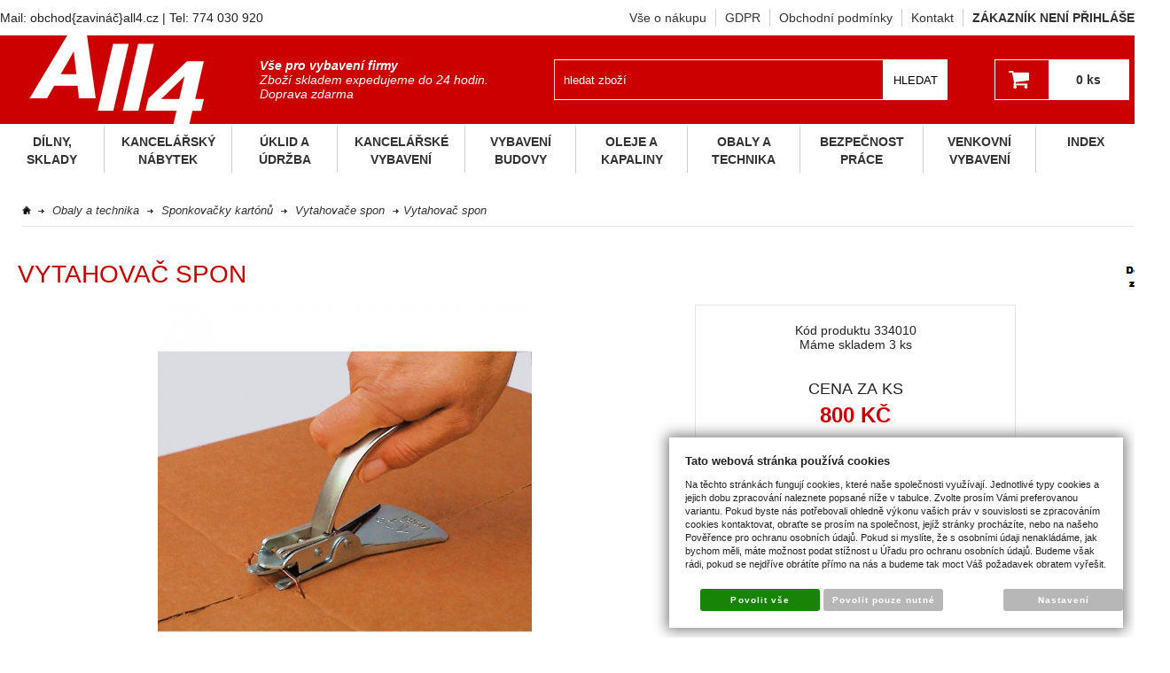

--- FILE ---
content_type: text/html; charset=UTF-8
request_url: https://www.all4.cz/vytahovac-spon
body_size: 34967
content:
<!DOCTYPE html PUBLIC "-//W3C//DTD XHTML 1.0 Transitional//EN" "http://www.w3.org/TR/xhtml1/DTD/xhtml1-transitional.dtd">
<html xmlns="http://www.w3.org/1999/xhtml" xml:lang="cz">
<head>
<meta http-equiv="Content-language" content="cs" />
<meta http-equiv="Content-Type" content="text/html; charset=UTF-8" />
<meta name="generator" content="Sun-shop 2.11.3" />
<meta name="web_author" content="Sunlight systems s.r.o." />
<title>Vytahovač spon - All4.cz</title>
<meta name="description" content="MORI je nejbezpečnější vytahovač na trhu díky pojistce proti vystřelení spony. Velká roznášecí plocha brání poškození krabice a obsahu při odstraňování spon." /><meta name="keywords" content="Vytahovač spon" />	<meta name="robots" content="index, follow" />
<link rel="canonical" href="https://www.all4.cz/vytahovac-spon" />
<link rel="stylesheet" type="text/css" href="https://www.all4.cz/ajax.php?module=shared/styles-manager&amp;hash=assets-28030cf4ccf62a6ed003dc90af445a3b_4ba92517f14c890856693e36f17bf486&amp;media=screen" media="screen"/><script type="text/javascript" src="https://static.addtoany.com/menu/page.js"></script><script type="text/javascript" src="https://www.all4.cz/assets-28030cf4ccf62a6ed003dc90af445a3b/merged.js?hash=assets-28030cf4ccf62a6ed003dc90af445a3b_4aa9cd809f0fd2b6b753ef1e8043a9d5"></script><script type="text/javascript">/* <![CDATA[ */
			$(document).ready(function(){
				$('button#Order').click(function(){
					$(this).hide();
					$('body').css('cursor','wait');
				});
			});
		(function(){
			// remove layerX and layerY
			var all = $.event.props,
				len = all.length,
				res = [];
			while (len--) {
			var el = all[len];
			if (el != "layerX" && el != "layerY") res.push(el);
			}
			$.event.props = res;
		}());/* ]]> */</script><meta property="og:image" content="https://www.all4.cz/deploy/img/products/10415/tn_10415.jpg" /><script type='text/javascript'>var google_tag_params = {ecomm_pagetype:'product',
ecomm_prodid:'334010',
ecomm_totalvalue:968}</script>	<!-- Google Analytics -->
<script type="text/javascript">
	window.ga=window.ga||function(){(ga.q=ga.q||[]).push(arguments)};ga.l=+new Date;
	ga('create', 'UA-44325257-1', {'allowAnchor': true});
	ga('send', 'pageview');
	
		
	</script>
<script async src='https://www.google-analytics.com/analytics.js'></script>
<!-- End Google Analytics --><meta name="google-site-verification" content="3mrjeQjK2qFKEA9ZAW6DljuuPSCjPhKNFeAWgu4UY7Q" />
<meta name="seznam-wmt" content="sRDxaa7zruYJVjYf6aaMjmWBTaDiRETs">
<link rel="icon" type="image/png" href="https://www.all4.cz//deploy/img/fck/Image/favicon.ico" />

<script type="text/javascript">
    window.smartlook||(function(d) {
    var o=smartlook=function(){ o.api.push(arguments)},h=d.getElementsByTagName('head')[0];
    var c=d.createElement('script');o.api=new Array();c.async=true;c.type='text/javascript';
    c.charset='utf-8';c.src='https://rec.smartlook.com/recorder.js';h.appendChild(c);
    })(document);
    smartlook('init', 'b0913022e1f236a08d3fa45175673b05b923ecfb');
</script>
<script type="text/javascript">

$('input[name=recount]').click(function(){
		$('.Payments input').each(function(){$(this).attr('checked',false);});
		$('.Shipments input').each(function(){$(this).attr('checked',false);});
		return;
	});

	$(window).load(function () {

               if (document.URL.indexOf("/nova-objednavka") >= 0 && document.URL.indexOf("/nova-objednavka-dokonceni") < 1) {
			if($('input[name=shipment_id]:checked').val() === undefined && $('input[name=payment_id]:checked').val() === undefined) //není vybrána žádna doprava a platba
			{
				$('input[name=shipment_id]:first').attr('checked',true);
				$('input[name=payment_id]:first').attr('checked',true);
				var item = $('input[name=payment_id]:checked');
				selectPayship(item,'payment',window['payments'+item.attr('data-split-id')], step);
				var item = $('input[name=shipment_id]:checked');
				selectPayship(item,'shipment',window['shipments'+item.attr('data-split-id')], step);
			}
		}
		

var url = window.location.href;
var stock = url.replace(url, url+"/_s=1");
var all = url.replace("/_s=1", "");

if(url.indexOf("_s=1") > 0)
	$('.ProductListContainer .SortBy').prepend('<div style="margin-bottom:5px;"><input type="checkbox" id="stock" checked /><label for="stock">Pouze skladem</label></div>');
else
	$('.ProductListContainer .SortBy').prepend('<div style="margin-bottom:5px"><input type="checkbox" id="stock"/><label for="stock">Pouze skladem</label></div>');

$('#stock').click(function(){
	if($(this).is(":checked"))
		window.location.href = stock;
	else
		window.location.href = all;
});

              
	});
</script>
<style type="text/css">
.Element .ElementContent.Article a img {
    max-width: inherit!important;
    max-height: inherit!important;
}
#Header .ProductTreeElement .ElementContent ul ul {margin-top:10px;}
#Header .ProductTreeElement .ElementContent ul ul ul {margin-top:0;}
.Shipments {width: 270px !important}
#CentralPart {min-height: 550px;}
#CentralPart.fix .ObsahStrankyElements .Path {z-index: 1000;}
.ProductList .ProductDescription {height: 57px}
.ObsahStrankyElements .ProductDetails table.NextProductNavigation td.middleProduct
{
 font-size: 16px;
 color: #666;
}
.ObsahStrankyElements .Product:hover h2 a{color: #ce0201 !important}
#ProductPrice .Button #Buy:hover{
	opacity: 1;
        background: #666;
}
.HoverSubcategories .HoverSubcategoriesInner {
    height: 495px;
    overflow: auto;
}
</style>


<script type="text/javascript">
/* <![CDATA[ */
var seznam_retargeting_id = 11544;
/* ]]> */
</script>
<script type="text/javascript" src="//c.imedia.cz/js/retargeting.js"></script>
</head><body class="webkit safari chrome mac page--product-detail device--desktop " itemscope itemtype="http://schema.org/WebPage"><script src="https://www.google.com/recaptcha/api.js?onload=CaptchaCallback&render=explicit" async defer></script><noscript><iframe src="//www.googletagmanager.com/ns.html?id="height="0" width="0" style="display:none;visibility:hidden"></iframe></noscript><script type="text/javascript">
$(document).ready(function(){$('.fancybox').fancybox({'speedIn':	150,'speedOut': 150,'titlePosition': 'inside','width': 500,'height': 400});});

// Fakeovani funkci pro starsi verze jquery
jQuery.fn.extend({
	on: function (event, selector, callback) {
		if (callback) {
			jQuery(selector).live(event, callback);
		} else {
			jQuery(this.selector).live(event, selector);
		}
	}
});
jQuery.fn.extend({
	prop: function (name, value) {
		if(value) {
			this.attr(name, value);
			return this;
		} else {
			return this.attr(name);
		}
	}
});

var CaptchaCallback = function() {
	$(".recaptchas").each(function() {
		var item = $(this);
		var w = item.closest(".Antispam").width();
    	grecaptcha.render($(this).attr("id"), {"sitekey" : $(this).attr("data-sitekey")});
		item.css("max-width", w + "px");
	});
};

</script>   <div id="GrayBg" style="display: none;"></div>
<div class="Container col1">
	<div class="PageCenter">
		<div id="Header">
			<div class="Content Content1">
				<div class="HorniMenuElements"><div id="HorniMenuElements_1" class=" ElementOrder ElementOrder_1" ><div class="Element ArticleElement ArticleNoTitle Article_87"><div class="ElementContent Article"><a name="87"></a><div class="ArticleContent"><p>
	Mail: obchod{zavináč}all4.cz | Tel: 774 030 920</p>
</div></div></div></div><div id="HorniMenuElements_2" class=" ElementOrder ElementOrder_2" ><div class="Element MenuElement"><div class="ElementContent Menu"><ul class="First"><li class="ll1no1 llevel_1 lorder_1" data-id="95"><a data-id="95"  class="llevel_1 lorder_1 l1no1 lid_95 " href="https://www.all4.cz/menu/vse-o-nakupu"  ><span class="MenuImage MenuImage_level_1 NoMenuImage  "></span><span data-id="95">Vše o nákupu</span></a></li><li class="ll1no2 llevel_1 lorder_2" data-id="110"><a data-id="110"  class="llevel_1 lorder_2 l1no2 lid_110 " href="https://www.all4.cz/menu/gdpr"  ><span class="MenuImage MenuImage_level_1 NoMenuImage  "></span><span data-id="110">GDPR</span></a></li><li class="ll1no3 llevel_1 lorder_3" data-id="107"><a data-id="107"  class="llevel_1 lorder_3 l1no3 lid_107 " href="https://www.all4.cz/menu/obchodni-podminky"  ><span class="MenuImage MenuImage_level_1 NoMenuImage  "></span><span data-id="107">Obchodní podmínky</span></a></li><li class="ll1no4 llevel_1 lorder_4" data-id="97"><a data-id="97"  class="llevel_1 lorder_4 l1no4 lid_97 " href="https://www.all4.cz/menu/kontakt"  ><span class="MenuImage MenuImage_level_1 NoMenuImage  "></span><span data-id="97">Kontakt</span></a></li></ul></div></div></div><div id="HorniMenuElements_3" class=" ElementOrder ElementOrder_3" ><div class="Element UserInfoElement"><div class="ElementContent"><a class="Customer" href="https://www.all4.cz/obchod/prihlaseni">zákazník není přihlášen</a></div></div></div><div id="HorniMenuElements_4" class=" ElementOrder ElementOrder_4" >
<div class="Element ProductTreeElement">
<div class="ElementHeader ProductTreeHeader">
<span></span>
</div>
		<div class="ElementContent">
	
							<ul class="First cullevel_1">
																													<li class="clevel_1 corder_1 ccat_id_109
													plus">
				<a href="https://www.all4.cz/dilny-sklady" data-color="" class="calevel_1 caorder_1 cacat_id_109" style="">
					<span>
													Dílny, sklady
											</span>
				</a>
									<div class="HoverSubcategories">
						<div class="HoverSubcategoriesInner
														">
							<ul class="level2">
																								<li class="level2">
									<a href="https://www.all4.cz/dilenske-stoly" rel="16400">Dílenské stoly</a>
									<ul style="display: none;" id="16400" class="more level3">
																			</ul>
									</li>
																																<li class="level2">
									<a href="https://www.all4.cz/dilensky-nabytek" rel="115">Dílenský nábytek</a>
									<ul style="display: none;" id="115" class="more level3">
																																<li class="level3">
											<a href="https://www.all4.cz/dilensky-nabytek-bl1000" rel="127">Dílenský nábytek BL1000</a>
											<ul style="display: none;" class="more level4" id="127">
																																						<li class="level4">
													<a href="https://www.all4.cz/dilenske-stoly-bl1000" rel="128">Dílenské stoly BL1000</a>
													<ul style="display: none;" class="more level5" id="128">
																										</ul>
													</li>
																																																			<li class="level4">
													<a href="https://www.all4.cz/komponenty-dilenskych-stolu-bl1000" rel="129">Komponenty dílenských stolů BL1000</a>
													<ul style="display: none;" class="more level5" id="129">
																										</ul>
													</li>
																																																			<li class="level4">
													<a href="https://www.all4.cz/dilenske-zasuvkove-skrine-bl1000" rel="16404">Dílenské zásuvkové skříně BL1000</a>
													<ul style="display: none;" class="more level5" id="16404">
																										</ul>
													</li>
																																				</ul>
											</li>
																																											<li class="level3">
											<a href="https://www.all4.cz/dilensky-nabytek-gl100" rel="132">Dílenský nábytek GL1000</a>
											<ul style="display: none;" class="more level4" id="132">
																																						<li class="level4">
													<a href="https://www.all4.cz/dilenske-stoly-gl1000" rel="133">Dílenské stoly GL1000</a>
													<ul style="display: none;" class="more level5" id="133">
																										</ul>
													</li>
																																																			<li class="level4">
													<a href="https://www.all4.cz/komponenty-dilenskych-stolu-gl1000" rel="134">Komponenty dílenských stolů GL1000</a>
													<ul style="display: none;" class="more level5" id="134">
																										</ul>
													</li>
																																				</ul>
											</li>
																																											<li class="level3">
											<a href="https://www.all4.cz/vybaveni-firmy/dilny--sklady/dilensky-nabytek/dilensky-nabytek-gb-500" rel="17028">Dílenský nábytek GB 500</a>
											<ul style="display: none;" class="more level4" id="17028">
																																						<li class="level4">
													<a href="https://www.all4.cz/vybaveni-firmy/dilny--sklady/dilensky-nabytek/dilensky-nabytek-gb-500/dilenske-stoly-gb-500" rel="17029">Dílenské stoly GB 500</a>
													<ul style="display: none;" class="more level5" id="17029">
																										</ul>
													</li>
																																																			<li class="level4">
													<a href="https://www.all4.cz/vybaveni-firmy/dilny--sklady/dilensky-nabytek/dilensky-nabytek-gb-500/komponenty-dilenskych-stolu-gb-500" rel="17030">Komponenty dílenských stolů GB 500</a>
													<ul style="display: none;" class="more level5" id="17030">
																										</ul>
													</li>
																																				</ul>
											</li>
																																											<li class="level3">
											<a href="https://www.all4.cz/dilensky-nabytek-profi" rel="118">Dílenský nábytek PROFI</a>
											<ul style="display: none;" class="more level4" id="118">
																																						<li class="level4">
													<a href="https://www.all4.cz/dilenske-stoly-profi-se-stavitelnym-podnozim" rel="119">Dílenské stoly PROFI se stavitelným podnožím</a>
													<ul style="display: none;" class="more level5" id="119">
																										</ul>
													</li>
																																																			<li class="level4">
													<a href="https://www.all4.cz/dilenske-stoly-profi-s-pevnym-podnozim" rel="120">Dílenské stoly PROFI s pevným podnožím</a>
													<ul style="display: none;" class="more level5" id="120">
																										</ul>
													</li>
																																																			<li class="level4">
													<a href="https://www.all4.cz/komponenty-dilenskych-stolu-profi" rel="121">Komponenty dílenských stolů PROFI</a>
													<ul style="display: none;" class="more level5" id="121">
																										</ul>
													</li>
																																				</ul>
											</li>
																																											<li class="level3">
											<a href="https://www.all4.cz/dilensky-nabytek-wl" rel="1380">Dílenský nábytek WL</a>
											<ul style="display: none;" class="more level4" id="1380">
																																						<li class="level4">
													<a href="https://www.all4.cz/dilenske-stoly-wl-s-pevnym-podnozim" rel="125">Dílenské stoly WL s pevným podnožím</a>
													<ul style="display: none;" class="more level5" id="125">
																										</ul>
													</li>
																																																			<li class="level4">
													<a href="https://www.all4.cz/dilenske-stoly-wl-se-stavitelnym-podnozim" rel="126">Dílenské stoly WL se stavitelným podnožím</a>
													<ul style="display: none;" class="more level5" id="126">
																										</ul>
													</li>
																																				</ul>
											</li>
																																											<li class="level3">
											<a href="https://www.all4.cz/dilensky-nabytek-dst" rel="16097">Dílenský nábytek DST</a>
											<ul style="display: none;" class="more level4" id="16097">
																																						<li class="level4">
													<a href="https://www.all4.cz/dilenske-stoly-dst" rel="16397">Dílenské stoly DST</a>
													<ul style="display: none;" class="more level5" id="16397">
																										</ul>
													</li>
																																																			<li class="level4">
													<a href="https://www.all4.cz/komponenty-dilenskych-stolu-dst" rel="16398">Komponenty dílenských stolů DST</a>
													<ul style="display: none;" class="more level5" id="16398">
																										</ul>
													</li>
																																				</ul>
											</li>
																																											<li class="level3">
											<a href="https://www.all4.cz/dilensky-nabytek-mechanic" rel="16052">Dílenský nábytek MECHANIC</a>
											<ul style="display: none;" class="more level4" id="16052">
																																						<li class="level4">
													<a href="https://www.all4.cz/dilenske-stoly-mechanic" rel="16055">Dílenské stoly MECHANIC</a>
													<ul style="display: none;" class="more level5" id="16055">
																										</ul>
													</li>
																																																			<li class="level4">
													<a href="https://www.all4.cz/prislusenstvi-mechanic" rel="16054">Příslušenství MECHANIC</a>
													<ul style="display: none;" class="more level5" id="16054">
																										</ul>
													</li>
																																																			<li class="level4">
													<a href="https://www.all4.cz/komponenty-dilenskych-stolu-mechanic" rel="16053">Komponenty dílenských stolů MECHANIC</a>
													<ul style="display: none;" class="more level5" id="16053">
																										</ul>
													</li>
																																																			<li class="level4">
													<a href="https://www.all4.cz/dilenske-skrine-mechanic" rel="16320">Dílenské skříně MECHANIC</a>
													<ul style="display: none;" class="more level5" id="16320">
																										</ul>
													</li>
																																				</ul>
											</li>
																																											<li class="level3">
											<a href="https://www.all4.cz/dilensky-nabytek-expert" rel="16361">Dílenský nábytek EXPERT</a>
											<ul style="display: none;" class="more level4" id="16361">
																																						<li class="level4">
													<a href="https://www.all4.cz/dilenske-stoly-expert" rel="16362">Dílenské stoly EXPERT</a>
													<ul style="display: none;" class="more level5" id="16362">
																										</ul>
													</li>
																																																			<li class="level4">
													<a href="https://www.all4.cz/dilenske-stoly-expert-modularni" rel="16367">Dílenské stoly EXPERT modulární</a>
													<ul style="display: none;" class="more level5" id="16367">
																										</ul>
													</li>
																																																			<li class="level4">
													<a href="https://www.all4.cz/servisni-dilenske-voziky-expert" rel="16364">Servisní dílenské vozíky EXPERT </a>
													<ul style="display: none;" class="more level5" id="16364">
																										</ul>
													</li>
																																																			<li class="level4">
													<a href="https://www.all4.cz/dilenske-skrine-expert" rel="16368">Dílenské skříně EXPERT</a>
													<ul style="display: none;" class="more level5" id="16368">
																										</ul>
													</li>
																																																			<li class="level4">
													<a href="https://www.all4.cz/prislusenstvi-expert" rel="16365">Příslušenství EXPERT</a>
													<ul style="display: none;" class="more level5" id="16365">
																										</ul>
													</li>
																																																			<li class="level4">
													<a href="https://www.all4.cz/rucni-naradi-expert" rel="16366">Ruční nářadí EXPERT</a>
													<ul style="display: none;" class="more level5" id="16366">
																										</ul>
													</li>
																																				</ul>
											</li>
																																											<li class="level3">
											<a href="https://www.all4.cz/dilensky-nabytek-gude" rel="137">Dílenský nábytek GÜDE</a>
											<ul style="display: none;" class="more level4" id="137">
																																						<li class="level4">
													<a href="https://www.all4.cz/dilenske-stoly-gude" rel="16399">Dílenské stoly GÜDE</a>
													<ul style="display: none;" class="more level5" id="16399">
																										</ul>
													</li>
																																																			<li class="level4">
													<a href="https://www.all4.cz/dilenske-voziky-gude" rel="16401">Dílenské vozíky GÜDE</a>
													<ul style="display: none;" class="more level5" id="16401">
																										</ul>
													</li>
																																																			<li class="level4">
													<a href="https://www.all4.cz/prislusenstvi-gude" rel="16402">Příslušenství GÜDE</a>
													<ul style="display: none;" class="more level5" id="16402">
																										</ul>
													</li>
																																																			<li class="level4">
													<a href="https://www.all4.cz/dilenske-skrine-gude" rel="16403">Dílenské skříně GÜDE</a>
													<ul style="display: none;" class="more level5" id="16403">
																										</ul>
													</li>
																																				</ul>
											</li>
																																											<li class="level3">
											<a href="https://www.all4.cz/dilensky-nabytek-hobby-i" rel="16356">Dílenský nábytek HOBBY I</a>
											<ul style="display: none;" class="more level4" id="16356">
																																						<li class="level4">
													<a href="https://www.all4.cz/dilenske-stoly-hobby-i" rel="1453">Dílenské stoly HOBBY I</a>
													<ul style="display: none;" class="more level5" id="1453">
																										</ul>
													</li>
																																																			<li class="level4">
													<a href="https://www.all4.cz/zavesne-skrinky-hobby-i" rel="113">Závěsné skříňky HOBBY I</a>
													<ul style="display: none;" class="more level5" id="113">
																										</ul>
													</li>
																																																			<li class="level4">
													<a href="https://www.all4.cz/dilenske-skrinky-na-naradi-hobby-i" rel="16363">Dílenské skříňky na nářadí HOBBY I</a>
													<ul style="display: none;" class="more level5" id="16363">
																										</ul>
													</li>
																																																			<li class="level4">
													<a href="https://www.all4.cz/zavesne-panely-na-naradi-hobby-s-prislusenstvim" rel="114">Závěsné panely na nářadí HOBBY s příslušenstvím</a>
													<ul style="display: none;" class="more level5" id="114">
																										</ul>
													</li>
																																				</ul>
											</li>
																																											<li class="level3">
											<a href="https://www.all4.cz/dilensky-nabytek-hobby-ii" rel="16357">Dílenský nábytek HOBBY II</a>
											<ul style="display: none;" class="more level4" id="16357">
																																						<li class="level4">
													<a href="https://www.all4.cz/dilenske-skrine-hobby-ii" rel="16358">Dílenské stoly HOBBY II</a>
													<ul style="display: none;" class="more level5" id="16358">
																										</ul>
													</li>
																																																			<li class="level4">
													<a href="https://www.all4.cz/zavesne-skrinky-hobby-ii" rel="16359">Závěsné skříňky HOBBY II</a>
													<ul style="display: none;" class="more level5" id="16359">
																										</ul>
													</li>
																																																			<li class="level4">
													<a href="https://www.all4.cz/dilenske-skrinky-na-naradi-hobby-ii-zasuvkove" rel="16360">Dílenské skříňky na nářadí HOBBY II zásuvkové</a>
													<ul style="display: none;" class="more level5" id="16360">
																										</ul>
													</li>
																																				</ul>
											</li>
																																											<li class="level3">
											<a href="https://www.all4.cz/dilensky-nabytek-hobby-iii" rel="16856">Dílenský nábytek HOBBY III</a>
											<ul style="display: none;" class="more level4" id="16856">
																							</ul>
											</li>
																																											<li class="level3">
											<a href="https://www.all4.cz/regalove-stoly-se-zasuvkami" rel="851">Regálové stoly se zásuvkami</a>
											<ul style="display: none;" class="more level4" id="851">
																							</ul>
											</li>
																																											<li class="level3">
											<a href="https://www.all4.cz/dilenske-montazni-a-balici-stoly" rel="116">Dílenské montážní a balící stoly</a>
											<ul style="display: none;" class="more level4" id="116">
																							</ul>
											</li>
																																											<li class="level3">
											<a href="https://www.all4.cz/dilenske-skrine" rel="139">Dílenské skříně</a>
											<ul style="display: none;" class="more level4" id="139">
																																						<li class="level4">
													<a href="https://www.all4.cz/univerzalni-kovove-dilenske-skrine-100-kg/police" rel="2851">Univerzální kovové dílenské skříně</a>
													<ul style="display: none;" class="more level5" id="2851">
																										</ul>
													</li>
																																																			<li class="level4">
													<a href="https://www.all4.cz/dilenske-skrinky-na-naradi" rel="156">Dílenské skříňky na nářadí</a>
													<ul style="display: none;" class="more level5" id="156">
																																									<li class="level5">
														<a href="https://www.all4.cz/skrinky-na-naradi-s-dvermi" >Skříňky na nářadí s dveřmi</a>
														</li>
																																																							<li class="level5">
														<a href="https://www.all4.cz/skrinky-na-naradi-se-zasuvkami" >Skříňky na nářadí se zásuvkami</a>
														</li>
																																								</ul>
													</li>
																																																			<li class="level4">
													<a href="https://www.all4.cz/dilenske-skrine-pro-pc" rel="141">Dílenské skříně pro PC</a>
													<ul style="display: none;" class="more level5" id="141">
																										</ul>
													</li>
																																																			<li class="level4">
													<a href="https://www.all4.cz/dilenske-skrine-se-zasuvkami" rel="142">Dílenské skříně se zásuvkami</a>
													<ul style="display: none;" class="more level5" id="142">
																										</ul>
													</li>
																																																			<li class="level4">
													<a href="https://www.all4.cz/plastove-skrine" rel="144">Plastové skříně</a>
													<ul style="display: none;" class="more level5" id="144">
																										</ul>
													</li>
																																																			<li class="level4">
													<a href="https://www.all4.cz/zavesne-skrinky" rel="148">Závěsné skříňky</a>
													<ul style="display: none;" class="more level5" id="148">
																										</ul>
													</li>
																																																			<li class="level4">
													<a href="https://www.all4.cz/vybaveni-firmy/dilny--sklady/dilensky-nabytek/dilenske-skrine/prislusenstvi-kovovych-skrini" rel="17165">Příslušenství kovových skříní</a>
													<ul style="display: none;" class="more level5" id="17165">
																										</ul>
													</li>
																																				</ul>
											</li>
																																											<li class="level3">
											<a href="https://www.all4.cz/dilenske-voziky-na-naradi" rel="110">Dílenské vozíky na nářadí</a>
											<ul style="display: none;" class="more level4" id="110">
																							</ul>
											</li>
																																											<li class="level3">
											<a href="https://www.all4.cz/prislusenstvi-k-dilenskym-vozikum" rel="155">Příslušenství k dílenským vozíkům</a>
											<ul style="display: none;" class="more level4" id="155">
																							</ul>
											</li>
																																											<li class="level3">
											<a href="https://www.all4.cz/panely-na-naradi" rel="160">Panely na nářadí</a>
											<ul style="display: none;" class="more level4" id="160">
																																						<li class="level4">
													<a href="https://www.all4.cz/kovove-zavesne-panely-na-naradi" rel="161">Kovové závěsné panely na nářadí</a>
													<ul style="display: none;" class="more level5" id="161">
																										</ul>
													</li>
																																																			<li class="level4">
													<a href="https://www.all4.cz/plastove-zavesne-panely-na-naradi" rel="162">Plastové závěsné panely na nářadí</a>
													<ul style="display: none;" class="more level5" id="162">
																										</ul>
													</li>
																																																			<li class="level4">
													<a href="https://www.all4.cz/stojany-s-panely-na-naradi" rel="16318">Stojany s panely na nářadí</a>
													<ul style="display: none;" class="more level5" id="16318">
																										</ul>
													</li>
																																																			<li class="level4">
													<a href="https://www.all4.cz/mobilni-panely-na-naradi" rel="16319">Mobilní panely na nářadí</a>
													<ul style="display: none;" class="more level5" id="16319">
																										</ul>
													</li>
																																				</ul>
											</li>
																																											<li class="level3">
											<a href="https://www.all4.cz/vybaveni-firmy/dilny--sklady/dilensky-nabytek/gastro-nabytek" rel="16968">Gastro nábytek</a>
											<ul style="display: none;" class="more level4" id="16968">
																							</ul>
											</li>
																														</ul>
									</li>
																																<li class="level2">
									<a href="https://www.all4.cz/dilenske-vybaveni-a-naradi" rel="16405">Dílenské vybavení a nářadí</a>
									<ul style="display: none;" id="16405" class="more level3">
																																<li class="level3">
											<a href="https://www.all4.cz/dilenske-uterky" rel="304">Dílenské utěrky</a>
											<ul style="display: none;" class="more level4" id="304">
																																						<li class="level4">
													<a href="https://www.all4.cz/papirove-uterky-v-rolich" rel="305">Papírové utěrky v rolích</a>
													<ul style="display: none;" class="more level5" id="305">
																										</ul>
													</li>
																																																			<li class="level4">
													<a href="https://www.all4.cz/stojany-na-dilenske-uterky" rel="383">Stojany na dílenské utěrky</a>
													<ul style="display: none;" class="more level5" id="383">
																										</ul>
													</li>
																																				</ul>
											</li>
																																											<li class="level3">
											<a href="https://www.all4.cz/dilenske-sveraky-a-svorky" rel="336">Dílenské svěráky a svorky</a>
											<ul style="display: none;" class="more level4" id="336">
																							</ul>
											</li>
																																											<li class="level3">
											<a href="https://www.all4.cz/pracovni-svetla" rel="389">Pracovní světla</a>
											<ul style="display: none;" class="more level4" id="389">
																							</ul>
											</li>
																																											<li class="level3">
											<a href="https://www.all4.cz/sady-rucniho-naradi" rel="1382">Sady ručního nářadí</a>
											<ul style="display: none;" class="more level4" id="1382">
																							</ul>
											</li>
																																											<li class="level3">
											<a href="https://www.all4.cz/vyvazovace-a-balancery" rel="598">Vyvažovače a balancéry</a>
											<ul style="display: none;" class="more level4" id="598">
																							</ul>
											</li>
																																											<li class="level3">
											<a href="https://www.all4.cz/navijece-hadic" rel="599">Navíječe hadic</a>
											<ul style="display: none;" class="more level4" id="599">
																							</ul>
											</li>
																																											<li class="level3">
											<a href="https://www.all4.cz/kabely-a-navijece-kabelu" rel="743">Kabely a navíječe kabelů</a>
											<ul style="display: none;" class="more level4" id="743">
																							</ul>
											</li>
																																											<li class="level3">
											<a href="https://www.all4.cz/prumyslove-znackovace" rel="14134">Průmyslové značkovače</a>
											<ul style="display: none;" class="more level4" id="14134">
																							</ul>
											</li>
																																											<li class="level3">
											<a href="https://www.all4.cz/maznice-a-olejnice" rel="14163">Maznice a olejnice</a>
											<ul style="display: none;" class="more level4" id="14163">
																							</ul>
											</li>
																														</ul>
									</li>
																																<li class="level2">
									<a href="https://www.all4.cz/manipulacni-technika" rel="78">Manipulační technika</a>
									<ul style="display: none;" id="78" class="more level3">
																																<li class="level3">
											<a href="https://www.all4.cz/manipulacni-voziky" rel="16802">Manipulační vozíky</a>
											<ul style="display: none;" class="more level4" id="16802">
																																						<li class="level4">
													<a href="https://www.all4.cz/plosinove-voziky" rel="265">Plošinové vozíky</a>
													<ul style="display: none;" class="more level5" id="265">
																										</ul>
													</li>
																																																			<li class="level4">
													<a href="https://www.all4.cz/policove-voziky" rel="79">Policové vozíky</a>
													<ul style="display: none;" class="more level5" id="79">
																										</ul>
													</li>
																																																			<li class="level4">
													<a href="https://www.all4.cz/nerezove-voziky" rel="975">Nerezové vozíky</a>
													<ul style="display: none;" class="more level5" id="975">
																										</ul>
													</li>
																																																			<li class="level4">
													<a href="https://www.all4.cz/kontejnerove-voziky" rel="351">Kontejnerové vozíky</a>
													<ul style="display: none;" class="more level5" id="351">
																										</ul>
													</li>
																																																			<li class="level4">
													<a href="https://www.all4.cz/rollkontejnery" rel="1203">Rollkontejnery</a>
													<ul style="display: none;" class="more level5" id="1203">
																										</ul>
													</li>
																																				</ul>
											</li>
																																											<li class="level3">
											<a href="https://www.all4.cz/kancelarske-voziky" rel="14171">Kancelářské vozíky</a>
											<ul style="display: none;" class="more level4" id="14171">
																							</ul>
											</li>
																																											<li class="level3">
											<a href="https://www.all4.cz/rudly" rel="273">Rudly</a>
											<ul style="display: none;" class="more level4" id="273">
																																						<li class="level4">
													<a href="https://www.all4.cz/ocelove-rudly" rel="274">Ocelové rudly</a>
													<ul style="display: none;" class="more level5" id="274">
																										</ul>
													</li>
																																																			<li class="level4">
													<a href="https://www.all4.cz/schodistove-rudly" rel="350">Schodišťové rudly</a>
													<ul style="display: none;" class="more level5" id="350">
																										</ul>
													</li>
																																																			<li class="level4">
													<a href="https://www.all4.cz/skladaci-a-kombinovane-rudly" rel="357">Skládací a kombinované rudly</a>
													<ul style="display: none;" class="more level5" id="357">
																										</ul>
													</li>
																																																			<li class="level4">
													<a href="https://www.all4.cz/hlinikove-rudly" rel="1204">Hliníkové rudly</a>
													<ul style="display: none;" class="more level5" id="1204">
																										</ul>
													</li>
																																				</ul>
											</li>
																																											<li class="level3">
											<a href="https://www.all4.cz/jednoucelove-voziky" rel="344">Jednoúčelové vozíky</a>
											<ul style="display: none;" class="more level4" id="344">
																							</ul>
											</li>
																																											<li class="level3">
											<a href="https://www.all4.cz/voziky-na-bedny-a-prepravky" rel="353">Vozíky na bedny a přepravky</a>
											<ul style="display: none;" class="more level4" id="353">
																																						<li class="level4">
													<a href="https://www.all4.cz/podvozky-pod-prepravky-a-palety" rel="354">Podvozky pod přepravky a palety</a>
													<ul style="display: none;" class="more level5" id="354">
																										</ul>
													</li>
																																																			<li class="level4">
													<a href="https://www.all4.cz/policove-voziky-na-euro-prepravky" rel="380">Policové vozíky na euro přepravky</a>
													<ul style="display: none;" class="more level5" id="380">
																										</ul>
													</li>
																																				</ul>
											</li>
																																											<li class="level3">
											<a href="https://www.all4.cz/paletove-voziky" rel="972">Paletové vozíky</a>
											<ul style="display: none;" class="more level4" id="972">
																							</ul>
											</li>
																																											<li class="level3">
											<a href="https://www.all4.cz/vysokozdvizne-voziky-a-zakladace" rel="973">Vysokozdvižné vozíky a zakladače</a>
											<ul style="display: none;" class="more level4" id="973">
																							</ul>
											</li>
																																											<li class="level3">
											<a href="https://www.all4.cz/zvedaci-stoly" rel="974">Zvedací stoly</a>
											<ul style="display: none;" class="more level4" id="974">
																							</ul>
											</li>
																																											<li class="level3">
											<a href="https://www.all4.cz/hevery-zvedaky" rel="14174">Hevery, zvedáky</a>
											<ul style="display: none;" class="more level4" id="14174">
																							</ul>
											</li>
																																											<li class="level3">
											<a href="https://www.all4.cz/dilenske-jeraby" rel="976">Dílenské jeřáby</a>
											<ul style="display: none;" class="more level4" id="976">
																							</ul>
											</li>
																																											<li class="level3">
											<a href="https://www.all4.cz/elektricke-retezove-kladkostroje" rel="14178">Elektrické řetězové kladkostroje</a>
											<ul style="display: none;" class="more level4" id="14178">
																							</ul>
											</li>
																																											<li class="level3">
											<a href="https://www.all4.cz/voziky-a-stojany-na-tlakove-lahve" rel="81">Vozíky a stojany na tlakové láhve</a>
											<ul style="display: none;" class="more level4" id="81">
																							</ul>
											</li>
																																											<li class="level3">
											<a href="https://www.all4.cz/voziky-na-sudy" rel="2882">Vozíky na sudy</a>
											<ul style="display: none;" class="more level4" id="2882">
																							</ul>
											</li>
																																											<li class="level3">
											<a href="https://www.all4.cz/stehovaci-plosiny" rel="3012">Stěhovací plošiny</a>
											<ul style="display: none;" class="more level4" id="3012">
																							</ul>
											</li>
																														</ul>
									</li>
																																<li class="level2">
									<a href="https://www.all4.cz/kufry-bedny-boxy-prepravky-kose" rel="16409">Kufry, bedny, boxy, přepravky, koše</a>
									<ul style="display: none;" id="16409" class="more level3">
																																<li class="level3">
											<a href="https://www.all4.cz/plastove-kufry-na-naradi" rel="437">Plastové kufry na nářadí</a>
											<ul style="display: none;" class="more level4" id="437">
																							</ul>
											</li>
																																											<li class="level3">
											<a href="https://www.all4.cz/hlinikove-prepravni-bedny" rel="14172">Hliníkové přepravní bedny</a>
											<ul style="display: none;" class="more level4" id="14172">
																							</ul>
											</li>
																																											<li class="level3">
											<a href="https://www.all4.cz/plastove-bedny-a-prepravky" rel="438">Plastové bedny a přepravky</a>
											<ul style="display: none;" class="more level4" id="438">
																																						<li class="level4">
													<a href="https://www.all4.cz/prepravni-uzaviratelne-boxy" rel="439">Přepravní uzavíratelné boxy</a>
													<ul style="display: none;" class="more level5" id="439">
																										</ul>
													</li>
																																																			<li class="level4">
													<a href="https://www.all4.cz/zasouvaci-a-skladaci-prepravky" rel="440">Zasouvací a skládací přepravky</a>
													<ul style="display: none;" class="more level5" id="440">
																										</ul>
													</li>
																																																			<li class="level4">
													<a href="https://www.all4.cz/klt-prepravky" rel="444">KLT přepravky</a>
													<ul style="display: none;" class="more level5" id="444">
																										</ul>
													</li>
																																																			<li class="level4">
													<a href="https://www.all4.cz/prepravky-pro-potravinarstvi" rel="705">Přepravky pro potravinářství</a>
													<ul style="display: none;" class="more level5" id="705">
																										</ul>
													</li>
																																																			<li class="level4">
													<a href="https://www.all4.cz/plastove-prepravky" rel="777">Plastové přepravky</a>
													<ul style="display: none;" class="more level5" id="777">
																										</ul>
													</li>
																																																			<li class="level4">
													<a href="https://www.all4.cz/plastove-prepravky-s-viky" rel="1020">Plastové přepravky s víky</a>
													<ul style="display: none;" class="more level5" id="1020">
																										</ul>
													</li>
																																				</ul>
											</li>
																																											<li class="level3">
											<a href="https://www.all4.cz/kovove-ukladaci-bedny" rel="434">Kovové ukládací bedny</a>
											<ul style="display: none;" class="more level4" id="434">
																							</ul>
											</li>
																																											<li class="level3">
											<a href="https://www.all4.cz/dratene-kose" rel="778">Drátěné koše</a>
											<ul style="display: none;" class="more level4" id="778">
																							</ul>
											</li>
																																											<li class="level3">
											<a href="https://www.all4.cz/plastove-boxy" rel="397">Plastové boxy</a>
											<ul style="display: none;" class="more level4" id="397">
																																						<li class="level4">
													<a href="https://www.all4.cz/prislusenstvi-k-regalovym-boxum" rel="398">Příslušenství k regálovým boxům</a>
													<ul style="display: none;" class="more level5" id="398">
																										</ul>
													</li>
																																																			<li class="level4">
													<a href="https://www.all4.cz/regalove-plastove-boxy-nesnizene-celo" rel="441">Regálové plastové boxy - nesnížené čelo</a>
													<ul style="display: none;" class="more level5" id="441">
																										</ul>
													</li>
																																																			<li class="level4">
													<a href="https://www.all4.cz/plastove-boxy-plus" rel="534">Plastové boxy PLUS</a>
													<ul style="display: none;" class="more level5" id="534">
																										</ul>
													</li>
																																																			<li class="level4">
													<a href="https://www.all4.cz/plastove-boxy-z-polystyrenu" rel="927">Plastové boxy z polystyrenu</a>
													<ul style="display: none;" class="more level5" id="927">
																										</ul>
													</li>
																																																			<li class="level4">
													<a href="https://www.all4.cz/plastove-boxy-standard" rel="928">Plastové boxy STANDARD</a>
													<ul style="display: none;" class="more level5" id="928">
																										</ul>
													</li>
																																																			<li class="level4">
													<a href="https://www.all4.cz/plastove-boxy-compact" rel="2994">Plastové boxy COMPACT</a>
													<ul style="display: none;" class="more level5" id="2994">
																										</ul>
													</li>
																																				</ul>
											</li>
																																											<li class="level3">
											<a href="https://www.all4.cz/paletove-kontejnery-big-boxy" rel="1186">Paletové kontejnery - Big Boxy</a>
											<ul style="display: none;" class="more level4" id="1186">
																							</ul>
											</li>
																														</ul>
									</li>
																																<li class="level2">
									<a href="https://www.all4.cz/kovove-skrine" rel="91">Kovové skříně</a>
									<ul style="display: none;" id="91" class="more level3">
																			</ul>
									</li>
																																<li class="level2">
									<a href="https://www.all4.cz/stojany-regaly-a-skrine-s-boxy" rel="627">Stojany, regály a skříně s boxy</a>
									<ul style="display: none;" id="627" class="more level3">
																																<li class="level3">
											<a href="https://www.all4.cz/policove-regaly" rel="16407">Policové regály</a>
											<ul style="display: none;" class="more level4" id="16407">
																																						<li class="level4">
													<a href="https://www.all4.cz/policove-regaly-celokovove" rel="525">Policové regály celokovové</a>
													<ul style="display: none;" class="more level5" id="525">
																																									<li class="level5">
														<a href="https://www.all4.cz/zasuvne-regaly-kovove-police" >Zásuvné regály, kovové police</a>
														</li>
																																																							<li class="level5">
														<a href="https://www.all4.cz/zasuvne-regaly-variant" >Zásuvné regály VARIANT</a>
														</li>
																																																							<li class="level5">
														<a href="https://www.all4.cz/zasuvne-regaly-clip" >Zásuvné regály CLIP</a>
														</li>
																																																							<li class="level5">
														<a href="https://www.all4.cz/zasuvne-regaly-s-bocnimi-stenam" >Zásuvné regály s bočními stěnami</a>
														</li>
																																																							<li class="level5">
														<a href="https://www.all4.cz/sroubovane-regaly-kovove-police" >Šroubované regály, kovové police</a>
														</li>
																																																							<li class="level5">
														<a href="https://www.all4.cz/regaly-na-sanony-compact-300-jednostranne" >Regály na šanony COMPACT 300 - jednostranné</a>
														</li>
																																																							<li class="level5">
														<a href="https://www.all4.cz/regaly-na-sanony-compact-600-oboustranne" >Regály na šanony COMPACT 600 - oboustranné</a>
														</li>
																																																							<li class="level5">
														<a href="https://www.all4.cz/sroubovane-regaly-fix" >Šroubované regály FIX</a>
														</li>
																																																							<li class="level5">
														<a href="https://www.all4.cz/prislusenstvi-pro-celokovove-regaly" >Příslušenství pro celokovové regály</a>
														</li>
																																								</ul>
													</li>
																																																			<li class="level4">
													<a href="https://www.all4.cz/regaly-s-drevotriskovymi-policemi" rel="685">Regály s dřevotřískovými policemi</a>
													<ul style="display: none;" class="more level5" id="685">
																										</ul>
													</li>
																																																			<li class="level4">
													<a href="https://www.all4.cz/otocne-regaly-na-sanony" rel="16794">Otočné regály na šanony</a>
													<ul style="display: none;" class="more level5" id="16794">
																										</ul>
													</li>
																																																			<li class="level4">
													<a href="https://www.all4.cz/chromovane-regaly" rel="898">Chromované regály</a>
													<ul style="display: none;" class="more level5" id="898">
																																									<li class="level5">
														<a href="https://www.all4.cz/chromovane-regaly-s-dratenymi-policemi" >Chromované regály s drátěnými policemi</a>
														</li>
																																																							<li class="level5">
														<a href="https://www.all4.cz/chromovane-regaly-s-laminovanymi-policemi" >Chromované regály s laminovanými policemi</a>
														</li>
																																																							<li class="level5">
														<a href="https://www.all4.cz/komponenty-pro-chromovane-regaly" >Komponenty pro chromované regály</a>
														</li>
																																								</ul>
													</li>
																																																			<li class="level4">
													<a href="https://www.all4.cz/nerezove-regaly" rel="1185">Nerezové regály</a>
													<ul style="display: none;" class="more level5" id="1185">
																										</ul>
													</li>
																																																			<li class="level4">
													<a href="https://www.all4.cz/plastove-regaly" rel="925">Plastové regály</a>
													<ul style="display: none;" class="more level5" id="925">
																										</ul>
													</li>
																																																			<li class="level4">
													<a href="https://www.all4.cz/drevene-regaly" rel="16591">Dřevěné regály</a>
													<ul style="display: none;" class="more level5" id="16591">
																										</ul>
													</li>
																																				</ul>
											</li>
																																											<li class="level3">
											<a href="https://www.all4.cz/spadove-regaly" rel="16592">Spádové regály</a>
											<ul style="display: none;" class="more level4" id="16592">
																							</ul>
											</li>
																																											<li class="level3">
											<a href="https://www.all4.cz/regaly-ze-stohovacich-kosu" rel="16408">Regály ze stohovacích košů</a>
											<ul style="display: none;" class="more level4" id="16408">
																							</ul>
											</li>
																																											<li class="level3">
											<a href="https://www.all4.cz/konzolove-regaly-pro-obchody" rel="870">Konzolové regály pro obchody</a>
											<ul style="display: none;" class="more level4" id="870">
																																						<li class="level4">
													<a href="https://www.all4.cz/prislusenstvi-pro-konzolove-regaly" rel="871">Příslušenství pro konzolové regály</a>
													<ul style="display: none;" class="more level5" id="871">
																										</ul>
													</li>
																																				</ul>
											</li>
																																											<li class="level3">
											<a href="https://www.all4.cz/regaly-na-pneumatiky" rel="679">Regály na pneumatiky</a>
											<ul style="display: none;" class="more level4" id="679">
																							</ul>
											</li>
																																											<li class="level3">
											<a href="https://www.all4.cz/plechove-prihradkove-regaly" rel="15783">Plechové přihrádkové regály</a>
											<ul style="display: none;" class="more level4" id="15783">
																							</ul>
											</li>
																																											<li class="level3">
											<a href="https://www.all4.cz/znaceni-regalu" rel="622">Značení regálů</a>
											<ul style="display: none;" class="more level4" id="622">
																							</ul>
											</li>
																																											<li class="level3">
											<a href="https://www.all4.cz/listy-s-plastovymi-boxy-basic" rel="628">Lišty s plastovými boxy BASIC</a>
											<ul style="display: none;" class="more level4" id="628">
																							</ul>
											</li>
																																											<li class="level3">
											<a href="https://www.all4.cz/nastenne-skrinky-s-boxy" rel="926">Nástěnné skříňky s boxy</a>
											<ul style="display: none;" class="more level4" id="926">
																							</ul>
											</li>
																																											<li class="level3">
											<a href="https://www.all4.cz/skrinky-se-zasuvkami" rel="316">Skříňky se zásuvkami</a>
											<ul style="display: none;" class="more level4" id="316">
																																						<li class="level4">
													<a href="https://www.all4.cz/kovove-zavesne-skrinky-se-zasuvkami" rel="317">Kovové závěsné skříňky se zásuvkami</a>
													<ul style="display: none;" class="more level5" id="317">
																										</ul>
													</li>
																																																			<li class="level4">
													<a href="https://www.all4.cz/otocne-panely-se-zasuvkami" rel="535">Otočné panely se zásuvkami</a>
													<ul style="display: none;" class="more level5" id="535">
																										</ul>
													</li>
																																																			<li class="level4">
													<a href="https://www.all4.cz/plastove-skrinky-se-zasuvkami" rel="538">Plastové skříňky se zásuvkami</a>
													<ul style="display: none;" class="more level5" id="538">
																										</ul>
													</li>
																																				</ul>
											</li>
																																											<li class="level3">
											<a href="https://www.all4.cz/regaly-s-plastovymi-boxy" rel="1066">Regály s plastovými boxy</a>
											<ul style="display: none;" class="more level4" id="1066">
																							</ul>
											</li>
																																											<li class="level3">
											<a href="https://www.all4.cz/regaly-skrine-bez-dveri-s-boxy" rel="1067">Regály - skříně bez dveří s boxy</a>
											<ul style="display: none;" class="more level4" id="1067">
																							</ul>
											</li>
																																											<li class="level3">
											<a href="https://www.all4.cz/skrine-s-plastovymi-boxy-vysoke" rel="1068">Skříně s plastovými boxy - vysoké</a>
											<ul style="display: none;" class="more level4" id="1068">
																							</ul>
											</li>
																																											<li class="level3">
											<a href="https://www.all4.cz/regaly-s-plastovymi-boxy-max" rel="1189">Regály s plastovými boxy MAX</a>
											<ul style="display: none;" class="more level4" id="1189">
																							</ul>
											</li>
																																											<li class="level3">
											<a href="https://www.all4.cz/skrine-s-plastovymi-boxy-nizke" rel="1190">Skříně s plastovými boxy - nízké</a>
											<ul style="display: none;" class="more level4" id="1190">
																							</ul>
											</li>
																																											<li class="level3">
											<a href="https://www.all4.cz/skrine-s-plastovymi-boxy-stredni" rel="1191">Skříně s plastovými boxy - střední</a>
											<ul style="display: none;" class="more level4" id="1191">
																							</ul>
											</li>
																																											<li class="level3">
											<a href="https://www.all4.cz/regaly-s-plastovymi-boxy-shelfbox" rel="16184">Regály s plastovými boxy ShelfBox</a>
											<ul style="display: none;" class="more level4" id="16184">
																							</ul>
											</li>
																																											<li class="level3">
											<a href="https://www.all4.cz/do-garaze-do-komory" rel="16578">Do garáže do komory</a>
											<ul style="display: none;" class="more level4" id="16578">
																																						<li class="level4">
													<a href="https://www.all4.cz/elementary-system" rel="16579">Elementary System</a>
													<ul style="display: none;" class="more level5" id="16579">
																																																																																																																																						</ul>
													</li>
																																																			<li class="level4">
													<a href="https://www.all4.cz/drzaky-na-zed" rel="16593">Držáky na zeď</a>
													<ul style="display: none;" class="more level5" id="16593">
																										</ul>
													</li>
																																				</ul>
											</li>
																														</ul>
									</li>
																																<li class="level2">
									<a href="https://www.all4.cz/prumyslove-rohoze-a-podlahoviny" rel="149">Průmyslové rohože a podlahoviny</a>
									<ul style="display: none;" id="149" class="more level3">
																																<li class="level3">
											<a href="https://www.all4.cz/antistaticke-a-elektro-izolacni-rohoze" rel="150">Antistatické a elektro-izolační rohože</a>
											<ul style="display: none;" class="more level4" id="150">
																							</ul>
											</li>
																																											<li class="level3">
											<a href="https://www.all4.cz/olejivzdorne-rohoze" rel="152">Olejivzdorné rohože</a>
											<ul style="display: none;" class="more level4" id="152">
																							</ul>
											</li>
																																											<li class="level3">
											<a href="https://www.all4.cz/protiskluzove-rohoze" rel="153">Protiskluzové rohože</a>
											<ul style="display: none;" class="more level4" id="153">
																							</ul>
											</li>
																																											<li class="level3">
											<a href="https://www.all4.cz/protiunavove-rohoze" rel="154">Protiúnavové rohože</a>
											<ul style="display: none;" class="more level4" id="154">
																							</ul>
											</li>
																														</ul>
									</li>
																																<li class="level2">
									<a href="https://www.all4.cz/vybaveni-saten" rel="103">Vybavení šaten</a>
									<ul style="display: none;" id="103" class="more level3">
																																<li class="level3">
											<a href="https://www.all4.cz/satni-skrinky" rel="104">Šatní skříňky</a>
											<ul style="display: none;" class="more level4" id="104">
																																						<li class="level4">
													<a href="https://www.all4.cz/kovove-satni-skrine-na-nozkach-ltd-dvere" rel="16433">Kovové šatní skříně na nožkách LTD dveře</a>
													<ul style="display: none;" class="more level5" id="16433">
																										</ul>
													</li>
																																																			<li class="level4">
													<a href="https://www.all4.cz/kovove-satni-skrinky-na-soklu-ltd-dvere" rel="16434">Kovové šatní skříňky na soklu, LTD dveře</a>
													<ul style="display: none;" class="more level5" id="16434">
																										</ul>
													</li>
																																																			<li class="level4">
													<a href="https://www.all4.cz/kovove-satni-skrinky-bez-podnoze-ltd-dvere" rel="16438">Kovové šatní skříňky bez podnože LTD dveře</a>
													<ul style="display: none;" class="more level5" id="16438">
																										</ul>
													</li>
																																																			<li class="level4">
													<a href="https://www.all4.cz/kovove-satni-skrinky-na-soklu-boxy-s-ltd-dvirky" rel="1199">Kovové šatní skříňky na soklu, boxy s LTD dvířky</a>
													<ul style="display: none;" class="more level5" id="1199">
																										</ul>
													</li>
																																																			<li class="level4">
													<a href="https://www.all4.cz/kovove-satni-skrnky-bez-podnoze-boxy-s-ltd-dvirky" rel="16257">Kovové šatní skřňky bez podnože, boxy s LTD dvířky</a>
													<ul style="display: none;" class="more level5" id="16257">
																										</ul>
													</li>
																																																			<li class="level4">
													<a href="https://www.all4.cz/kovove-satni-skrinky-s-lavickou-ltd-dvere" rel="16431">Kovové šatní skříňky s lavičkou, LTD dveře</a>
													<ul style="display: none;" class="more level5" id="16431">
																										</ul>
													</li>
																																																			<li class="level4">
													<a href="https://www.all4.cz/kovove-satni-skrinky-monoboxy" rel="404">Kovové šatní skříňky - monoboxy</a>
													<ul style="display: none;" class="more level5" id="404">
																										</ul>
													</li>
																																																			<li class="level4">
													<a href="https://www.all4.cz/montovane-kovove-satni-skrinky" rel="1051">Montované kovové šatní skříňky</a>
													<ul style="display: none;" class="more level5" id="1051">
																										</ul>
													</li>
																																																			<li class="level4">
													<a href="https://www.all4.cz/satni-skrine-plechove-na-nozkach" rel="549">Šatní skříně plechové na nožkách</a>
													<ul style="display: none;" class="more level5" id="549">
																										</ul>
													</li>
																																																			<li class="level4">
													<a href="https://www.all4.cz/kovove-satni-skrinky-na-soklu" rel="548">Kovové šatní skříňky na soklu</a>
													<ul style="display: none;" class="more level5" id="548">
																										</ul>
													</li>
																																																			<li class="level4">
													<a href="https://www.all4.cz/satni-skrinky-bez-podnoze-plechove" rel="16432">Šatní skříňky bez podnože plechové</a>
													<ul style="display: none;" class="more level5" id="16432">
																										</ul>
													</li>
																																																			<li class="level4">
													<a href="https://www.all4.cz/satni-skrine-na-soklu-boxove-plechove" rel="547">Šatní skříně na soklu, boxové plechové</a>
													<ul style="display: none;" class="more level5" id="547">
																										</ul>
													</li>
																																																			<li class="level4">
													<a href="https://www.all4.cz/satni-skrine-bez-podnoze-boxove-plechove" rel="16439">Šatní skříně bez podnože, boxové plechové</a>
													<ul style="display: none;" class="more level5" id="16439">
																										</ul>
													</li>
																																																			<li class="level4">
													<a href="https://www.all4.cz/satni-skrine-s-lavickou" rel="546">Šatní skříně s lavičkou</a>
													<ul style="display: none;" class="more level5" id="546">
																										</ul>
													</li>
																																																			<li class="level4">
													<a href="https://www.all4.cz/satni-skrinky-z" rel="550">Šatní skříňky Z</a>
													<ul style="display: none;" class="more level5" id="550">
																										</ul>
													</li>
																																																			<li class="level4">
													<a href="https://www.all4.cz/drevene-satni-skrine" rel="105">Dřevěné šatní skříně</a>
													<ul style="display: none;" class="more level5" id="105">
																										</ul>
													</li>
																																																			<li class="level4">
													<a href="https://www.all4.cz/miniboxove-skrinky" rel="14158">Miniboxové skříňky</a>
													<ul style="display: none;" class="more level5" id="14158">
																										</ul>
													</li>
																																																			<li class="level4">
													<a href="https://www.all4.cz/prislusenstvi-k-satnim-skrinkam" rel="1200">Příslušenství k šatním skříňkám</a>
													<ul style="display: none;" class="more level5" id="1200">
																										</ul>
													</li>
																																				</ul>
											</li>
																																											<li class="level3">
											<a href="https://www.all4.cz/skrine-pro-sber-a-vydej-odevu-a-pradla" rel="3004">Skříně pro sběr a výdej oděvů a prádla</a>
											<ul style="display: none;" class="more level4" id="3004">
																							</ul>
											</li>
																																											<li class="level3">
											<a href="https://www.all4.cz/davkovace-mydla-a-naplne" rel="278">Dávkovače mýdla a náplně</a>
											<ul style="display: none;" class="more level4" id="278">
																							</ul>
											</li>
																																											<li class="level3">
											<a href="https://www.all4.cz/zasobniky-papirovych-rucniku" rel="282">Zásobníky papírových ručníků</a>
											<ul style="display: none;" class="more level4" id="282">
																																						<li class="level4">
													<a href="https://www.all4.cz/papirove-rucniky" rel="283">Papírové ručníky</a>
													<ul style="display: none;" class="more level5" id="283">
																										</ul>
													</li>
																																																			<li class="level4">
													<a href="https://www.all4.cz/nerezove-zasobniky-rucniku" rel="294">Nerezové zásobníky ručníků</a>
													<ul style="display: none;" class="more level5" id="294">
																										</ul>
													</li>
																																																			<li class="level4">
													<a href="https://www.all4.cz/plastove-zasobniky-rucniku" rel="390">Plastové zásobníky ručníků</a>
													<ul style="display: none;" class="more level5" id="390">
																										</ul>
													</li>
																																				</ul>
											</li>
																																											<li class="level3">
											<a href="https://www.all4.cz/toaletni-papiry-a-zasobniky-toaletnich-papiru" rel="285">Toaletní papíry a zásobníky toaletních papírů</a>
											<ul style="display: none;" class="more level4" id="285">
																																						<li class="level4">
													<a href="https://www.all4.cz/toaletni-papiry" rel="286">Toaletní papíry</a>
													<ul style="display: none;" class="more level5" id="286">
																										</ul>
													</li>
																																																			<li class="level4">
													<a href="https://www.all4.cz/zasobniky-toaletnich-papiru" rel="391">Zásobníky toaletních papírů</a>
													<ul style="display: none;" class="more level5" id="391">
																										</ul>
													</li>
																																				</ul>
											</li>
																																											<li class="level3">
											<a href="https://www.all4.cz/osvezovace-vzduchu" rel="287">Osvěžovače vzduchu</a>
											<ul style="display: none;" class="more level4" id="287">
																							</ul>
											</li>
																																											<li class="level3">
											<a href="https://www.all4.cz/zasobniky-hygienickych-sacku-a-naplne" rel="295">Zásobníky hygienických sáčků</a>
											<ul style="display: none;" class="more level4" id="295">
																							</ul>
											</li>
																																											<li class="level3">
											<a href="https://www.all4.cz/osousece-rukou" rel="297">Osoušeče rukou</a>
											<ul style="display: none;" class="more level4" id="297">
																							</ul>
											</li>
																																											<li class="level3">
											<a href="https://www.all4.cz/rohoze-pro-mokre-prostredi" rel="443">Rohože pro mokré prostředí</a>
											<ul style="display: none;" class="more level4" id="443">
																							</ul>
											</li>
																																											<li class="level3">
											<a href="https://www.all4.cz/lavicky-do-saten" rel="891">Lavičky do šaten</a>
											<ul style="display: none;" class="more level4" id="891">
																							</ul>
											</li>
																																											<li class="level3">
											<a href="https://www.all4.cz/lavicky-do-saten-na-miru" rel="2928">Lavičky do šaten na míru</a>
											<ul style="display: none;" class="more level4" id="2928">
																							</ul>
											</li>
																														</ul>
									</li>
																																<li class="level2">
									<a href="https://www.all4.cz/merici-technika-vahy-detektory" rel="3052">Měřící technika, váhy, detektory</a>
									<ul style="display: none;" id="3052" class="more level3">
																																<li class="level3">
											<a href="https://www.all4.cz/kancelarske-vahy" rel="3053">Kancelářské váhy</a>
											<ul style="display: none;" class="more level4" id="3053">
																							</ul>
											</li>
																																											<li class="level3">
											<a href="https://www.all4.cz/kolove-delkomery" rel="3068">Kolové délkoměry</a>
											<ul style="display: none;" class="more level4" id="3068">
																							</ul>
											</li>
																																											<li class="level3">
											<a href="https://www.all4.cz/kompaktni-prumyslove-vahy" rel="3054">Kompaktní průmyslové váhy</a>
											<ul style="display: none;" class="more level4" id="3054">
																							</ul>
											</li>
																																											<li class="level3">
											<a href="https://www.all4.cz/laboratorni-vahy" rel="3055">Laboratorní váhy</a>
											<ul style="display: none;" class="more level4" id="3055">
																							</ul>
											</li>
																																											<li class="level3">
											<a href="https://www.all4.cz/laserove-dalkomery-a-krizove-lasery" rel="3056">Laserové dálkoměry a křížové lasery</a>
											<ul style="display: none;" class="more level4" id="3056">
																							</ul>
											</li>
																																											<li class="level3">
											<a href="https://www.all4.cz/merici-pasma" rel="3057">Měřící pásma</a>
											<ul style="display: none;" class="more level4" id="3057">
																							</ul>
											</li>
																																											<li class="level3">
											<a href="https://www.all4.cz/mikrometry" rel="3067">Mikrometry</a>
											<ul style="display: none;" class="more level4" id="3067">
																							</ul>
											</li>
																																											<li class="level3">
											<a href="https://www.all4.cz/multimetry-elektrickych-velicin" rel="3059">Multimetry elektrických veličin</a>
											<ul style="display: none;" class="more level4" id="3059">
																							</ul>
											</li>
																																											<li class="level3">
											<a href="https://www.all4.cz/mustkove-vahy" rel="3060">Můstkové váhy</a>
											<ul style="display: none;" class="more level4" id="3060">
																							</ul>
											</li>
																																											<li class="level3">
											<a href="https://www.all4.cz/paletove-voziky-s-vahou" rel="3061">Paletové vozíky s vahou</a>
											<ul style="display: none;" class="more level4" id="3061">
																							</ul>
											</li>
																																											<li class="level3">
											<a href="https://www.all4.cz/plosinove-vahy" rel="3062">Plošinové váhy</a>
											<ul style="display: none;" class="more level4" id="3062">
																							</ul>
											</li>
																																											<li class="level3">
											<a href="https://www.all4.cz/pocitaci-vahy" rel="3063">Počítací váhy</a>
											<ul style="display: none;" class="more level4" id="3063">
																							</ul>
											</li>
																																											<li class="level3">
											<a href="https://www.all4.cz/posuvna-meritka-suplery" rel="3069">Posuvná měřítka - šuplery</a>
											<ul style="display: none;" class="more level4" id="3069">
																							</ul>
											</li>
																																											<li class="level3">
											<a href="https://www.all4.cz/svinovaci-metry" rel="3070">Svinovací metry</a>
											<ul style="display: none;" class="more level4" id="3070">
																							</ul>
											</li>
																																											<li class="level3">
											<a href="https://www.all4.cz/teleskopicka-meridla" rel="3071">Teleskopická měřidla</a>
											<ul style="display: none;" class="more level4" id="3071">
																							</ul>
											</li>
																																											<li class="level3">
											<a href="https://www.all4.cz/teplomery" rel="3064">Teploměry</a>
											<ul style="display: none;" class="more level4" id="3064">
																							</ul>
											</li>
																																											<li class="level3">
											<a href="https://www.all4.cz/uhlomery-a-inklinometry" rel="3058">Úhloměry a inklinometry</a>
											<ul style="display: none;" class="more level4" id="3058">
																							</ul>
											</li>
																																											<li class="level3">
											<a href="https://www.all4.cz/vodovahy" rel="3065">Vodováhy</a>
											<ul style="display: none;" class="more level4" id="3065">
																							</ul>
											</li>
																																											<li class="level3">
											<a href="https://www.all4.cz/zavesne-vahy-a-mincire" rel="3066">Závěsné váhy a mincíře</a>
											<ul style="display: none;" class="more level4" id="3066">
																							</ul>
											</li>
																														</ul>
									</li>
																																<li class="level2">
									<a href="https://www.all4.cz/etiketovaci-kleste" rel="2967">Etiketovací kleště</a>
									<ul style="display: none;" id="2967" class="more level3">
																			</ul>
									</li>
																						</ul>
							<div class="Cleaner"></div>
						</div>
					</div>
				
								</li>
																			<li class="clevel_1 corder_2 ccat_id_76
													plus">
				<a href="https://www.all4.cz/kancelarsky-nabytek" data-color="" class="calevel_1 caorder_2 cacat_id_76" style="">
					<span>
													Kancelářský nábytek
											</span>
				</a>
									<div class="HoverSubcategories">
						<div class="HoverSubcategoriesInner
														">
							<ul class="level2">
																								<li class="level2">
									<a href="https://www.all4.cz/psaci-stoly-a-kancelarske-stoly" rel="16413">Stoly</a>
									<ul style="display: none;" id="16413" class="more level3">
																																<li class="level3">
											<a href="https://www.all4.cz/vybaveni-firmy/kancelarsky-nabytek/stoly_16413/kancelarske-pracovni-stoly" rel="17826">Kancelářské pracovní stoly</a>
											<ul style="display: none;" class="more level4" id="17826">
																							</ul>
											</li>
																																											<li class="level3">
											<a href="https://www.all4.cz/vybaveni-firmy/kancelarsky-nabytek/stoly_16413/pracovni-mista" rel="17827">Pracovní místa</a>
											<ul style="display: none;" class="more level4" id="17827">
																							</ul>
											</li>
																																											<li class="level3">
											<a href="https://www.all4.cz/vybaveni-firmy/kancelarsky-nabytek/stoly_16413/jednaci-stoly_17828" rel="17828">Jednací stoly</a>
											<ul style="display: none;" class="more level4" id="17828">
																							</ul>
											</li>
																														</ul>
									</li>
																																<li class="level2">
									<a href="https://www.all4.cz/kancelarske-kontejnery" rel="16415">Kancelářské kontejnery</a>
									<ul style="display: none;" id="16415" class="more level3">
																			</ul>
									</li>
																																<li class="level2">
									<a href="https://www.all4.cz/kancelarske-skrine" rel="16414">Kancelářské skříně</a>
									<ul style="display: none;" id="16414" class="more level3">
																			</ul>
									</li>
																																<li class="level2">
									<a href="https://www.all4.cz/konferencni-jednaci-jidelni-a-cateringove-stoly" rel="16419">Stoly a stolky</a>
									<ul style="display: none;" id="16419" class="more level3">
																			</ul>
									</li>
																																<li class="level2">
									<a href="https://www.all4.cz/kancelarsky-nabytek-sestavy" rel="578">Kancelářský nábytek - sestavy</a>
									<ul style="display: none;" id="578" class="more level3">
																																<li class="level3">
											<a href="https://www.all4.cz/kancelarsky-nabytek-mirelli-a" rel="15997">Kancelářský nábytek MIRELLI A+</a>
											<ul style="display: none;" class="more level4" id="15997">
																																						<li class="level4">
													<a href="https://www.all4.cz/psaci-stoly-mirelli-a" rel="15981">Psací stoly MIRELLI A+</a>
													<ul style="display: none;" class="more level5" id="15981">
																										</ul>
													</li>
																																																			<li class="level4">
													<a href="https://www.all4.cz/doplnky-stolu-mirelli-a" rel="16411">Doplňky stolů MIRELLI A+</a>
													<ul style="display: none;" class="more level5" id="16411">
																										</ul>
													</li>
																																																			<li class="level4">
													<a href="https://www.all4.cz/kancelarske-kontejnery-mirelli-a" rel="15980">Kancelářské kontejnery MIRELLI A+</a>
													<ul style="display: none;" class="more level5" id="15980">
																										</ul>
													</li>
																																																			<li class="level4">
													<a href="https://www.all4.cz/kancelarske-skrine-mirelli-a" rel="15983">Kancelářské skříně MIRELLI A+</a>
													<ul style="display: none;" class="more level5" id="15983">
																										</ul>
													</li>
																																																			<li class="level4">
													<a href="https://www.all4.cz/vybaveni-firmy/kancelarsky-nabytek/kancelarsky-nabytek---sestavy/kancelarsky-nabytek-mirelli-a/nastavby-na-skrine-mirelli-a" rel="17014">Nástavby na skříně MIRELLI A+</a>
													<ul style="display: none;" class="more level5" id="17014">
																										</ul>
													</li>
																																				</ul>
											</li>
																																											<li class="level3">
											<a href="https://www.all4.cz/kancelarsky-nabytek-classic" rel="681">Kancelářský nábytek CLASSIC</a>
											<ul style="display: none;" class="more level4" id="681">
																																						<li class="level4">
													<a href="https://www.all4.cz/psaci-stoly-classic-a" rel="956">Psací stoly CLASSIC A</a>
													<ul style="display: none;" class="more level5" id="956">
																										</ul>
													</li>
																																																			<li class="level4">
													<a href="https://www.all4.cz/psaci-stoly-classic-b" rel="958">Psací stoly CLASSIC B</a>
													<ul style="display: none;" class="more level5" id="958">
																										</ul>
													</li>
																																																			<li class="level4">
													<a href="https://www.all4.cz/psaci-stoly-classic-c" rel="961">Psací stoly CLASSIC C</a>
													<ul style="display: none;" class="more level5" id="961">
																										</ul>
													</li>
																																																			<li class="level4">
													<a href="https://www.all4.cz/doplnky-k-psacim-stolum-classic" rel="16412">Doplňky k psacím stolům CLASSIC</a>
													<ul style="display: none;" class="more level5" id="16412">
																										</ul>
													</li>
																																																			<li class="level4">
													<a href="https://www.all4.cz/jednaci-stoly-classic" rel="963">Jednací stoly CLASSIC</a>
													<ul style="display: none;" class="more level5" id="963">
																										</ul>
													</li>
																																																			<li class="level4">
													<a href="https://www.all4.cz/skrine-bez-dveri-classic" rel="964">Skříně bez dveří CLASSIC</a>
													<ul style="display: none;" class="more level5" id="964">
																										</ul>
													</li>
																																																			<li class="level4">
													<a href="https://www.all4.cz/skrine-s-dvermi-classic" rel="965">Skříně s dveřmi CLASSIC</a>
													<ul style="display: none;" class="more level5" id="965">
																										</ul>
													</li>
																																																			<li class="level4">
													<a href="https://www.all4.cz/skrine-s-prosklenymi-dvermi-classic" rel="966">Skříně s prosklenými dveřmi Classic</a>
													<ul style="display: none;" class="more level5" id="966">
																										</ul>
													</li>
																																																			<li class="level4">
													<a href="https://www.all4.cz/kancelarske-kontejnery-classic" rel="967">Kancelářské kontejnery CLASSIC</a>
													<ul style="display: none;" class="more level5" id="967">
																										</ul>
													</li>
																																				</ul>
											</li>
																																											<li class="level3">
											<a href="https://www.all4.cz/kancelarsky-nabytek-wels" rel="710">Kancelářský nábytek WELS</a>
											<ul style="display: none;" class="more level4" id="710">
																																						<li class="level4">
													<a href="https://www.all4.cz/psaci-stoly-wels" rel="1005">Psací stoly WELS</a>
													<ul style="display: none;" class="more level5" id="1005">
																										</ul>
													</li>
																																																			<li class="level4">
													<a href="https://www.all4.cz/doplnky-psacich-stolu-wels" rel="711">Doplňky psacích stolů</a>
													<ul style="display: none;" class="more level5" id="711">
																										</ul>
													</li>
																																																			<li class="level4">
													<a href="https://www.all4.cz/konferencni-a-jednaci-stoly-wels" rel="714">Konferenční a jednací stoly WELS</a>
													<ul style="display: none;" class="more level5" id="714">
																										</ul>
													</li>
																																																			<li class="level4">
													<a href="https://www.all4.cz/kancelarske-kontejnery-wels" rel="715">Kancelářské kontejnery WELS</a>
													<ul style="display: none;" class="more level5" id="715">
																										</ul>
													</li>
																																																			<li class="level4">
													<a href="https://www.all4.cz/skrine-bez-dveri-wels" rel="1006">Skříně bez dveří WELS</a>
													<ul style="display: none;" class="more level5" id="1006">
																										</ul>
													</li>
																																																			<li class="level4">
													<a href="https://www.all4.cz/skrine-s-prosklenymi-dvermi-wels" rel="1007">Skříně s prosklenými dveřmi WELS</a>
													<ul style="display: none;" class="more level5" id="1007">
																										</ul>
													</li>
																																																			<li class="level4">
													<a href="https://www.all4.cz/kancelarske-skrine-s-dvermi-wels" rel="1008">Kancelářské skříně s dveřmi WELS</a>
													<ul style="display: none;" class="more level5" id="1008">
																										</ul>
													</li>
																																																			<li class="level4">
													<a href="https://www.all4.cz/doplnky-skrini-wels" rel="716">Doplňky skříní</a>
													<ul style="display: none;" class="more level5" id="716">
																										</ul>
													</li>
																																				</ul>
											</li>
																																											<li class="level3">
											<a href="https://www.all4.cz/kancelarsky-nabytek-assist" rel="579">Kancelářský nábytek ASSIST</a>
											<ul style="display: none;" class="more level4" id="579">
																																						<li class="level4">
													<a href="https://www.all4.cz/psaci-stoly-assist" rel="580">Psací stoly ASSIST</a>
													<ul style="display: none;" class="more level5" id="580">
																										</ul>
													</li>
																																																			<li class="level4">
													<a href="https://www.all4.cz/skrine-s-dvermi-assist" rel="601">Skříně s dveřmi ASSIST</a>
													<ul style="display: none;" class="more level5" id="601">
																										</ul>
													</li>
																																																			<li class="level4">
													<a href="https://www.all4.cz/skrine-s-prosklenymi-dvermi-assist" rel="606">Skříně s prosklenými dveřmi ASIST</a>
													<ul style="display: none;" class="more level5" id="606">
																										</ul>
													</li>
																																																			<li class="level4">
													<a href="https://www.all4.cz/kancelarske-kontejnery-assist" rel="647">Kancelářské kontejnery ASSIST</a>
													<ul style="display: none;" class="more level5" id="647">
																										</ul>
													</li>
																																				</ul>
											</li>
																																											<li class="level3">
											<a href="https://www.all4.cz/kancelarsky-nabytek-arristo-lux" rel="16044">Kancelářský nábytek ARRISTO LUX</a>
											<ul style="display: none;" class="more level4" id="16044">
																																						<li class="level4">
													<a href="https://www.all4.cz/psaci-stoly-arristo-lux" rel="16094">Psací stoly ARRISTO LUX</a>
													<ul style="display: none;" class="more level5" id="16094">
																										</ul>
													</li>
																																																			<li class="level4">
													<a href="https://www.all4.cz/kancelarske-kontejnery-arristo-lux" rel="16093">Kancelářské kontejnery ARRISTO LUX</a>
													<ul style="display: none;" class="more level5" id="16093">
																										</ul>
													</li>
																																																			<li class="level4">
													<a href="https://www.all4.cz/doporucujeme-skrine-mirelli-a" rel="16045">Doporučujeme skříně MIRELLI A+</a>
													<ul style="display: none;" class="more level5" id="16045">
																										</ul>
													</li>
																																																			<li class="level4">
													<a href="https://www.all4.cz/kryci-desky-arristo-lux" rel="16092">Krycí desky ARRISTO LUX</a>
													<ul style="display: none;" class="more level5" id="16092">
																										</ul>
													</li>
																																				</ul>
											</li>
																																											<li class="level3">
											<a href="https://www.all4.cz/kancelarsky-nabytek-metal" rel="16584">Kancelářský nábytek METAL</a>
											<ul style="display: none;" class="more level4" id="16584">
																							</ul>
											</li>
																																											<li class="level3">
											<a href="https://www.all4.cz/pracovni-misto" rel="16788">Pracovní místo</a>
											<ul style="display: none;" class="more level4" id="16788">
																							</ul>
											</li>
																																											<li class="level3">
											<a href="https://www.all4.cz/psaci-stoly-samostatne" rel="16789">Psací stoly samostatné</a>
											<ul style="display: none;" class="more level4" id="16789">
																							</ul>
											</li>
																																											<li class="level3">
											<a href="https://www.all4.cz/regaly-do-kancelare" rel="2854">Regály do kanceláře</a>
											<ul style="display: none;" class="more level4" id="2854">
																							</ul>
											</li>
																																											<li class="level3">
											<a href="https://www.all4.cz/jednaci-stoly" rel="250">Jednací stoly</a>
											<ul style="display: none;" class="more level4" id="250">
																							</ul>
											</li>
																																											<li class="level3">
											<a href="https://www.all4.cz/konferencni-stoly-skladaci" rel="257">Konferenční stoly skládací</a>
											<ul style="display: none;" class="more level4" id="257">
																							</ul>
											</li>
																																											<li class="level3">
											<a href="https://www.all4.cz/konferencni-stolky" rel="255">Konferenční stolky</a>
											<ul style="display: none;" class="more level4" id="255">
																							</ul>
											</li>
																														</ul>
									</li>
																																<li class="level2">
									<a href="https://www.all4.cz/kancelarske-zidle-kancelarska-kresla-zidle-lavice-sedaci-soupravy" rel="106">Kancelářské židle, kancelářská křesla, židle, lavice, sedací soupravy</a>
									<ul style="display: none;" id="106" class="more level3">
																																<li class="level3">
											<a href="https://www.all4.cz/kancelarske-zidle-a-kresla" rel="16406">Kancelářské židle a křesla</a>
											<ul style="display: none;" class="more level4" id="16406">
																																						<li class="level4">
													<a href="https://www.all4.cz/kancelarske-kresla" rel="798">Kancelářské křesla</a>
													<ul style="display: none;" class="more level5" id="798">
																										</ul>
													</li>
																																																			<li class="level4">
													<a href="https://www.all4.cz/kancelarske-zidle" rel="483">Kancelářské židle</a>
													<ul style="display: none;" class="more level5" id="483">
																										</ul>
													</li>
																																																			<li class="level4">
													<a href="https://www.all4.cz/zdravotni-kancelarske-zidle" rel="939">Zdravotní kancelářské židle</a>
													<ul style="display: none;" class="more level5" id="939">
																										</ul>
													</li>
																																																			<li class="level4">
													<a href="https://www.all4.cz/pracovni-dilenske-zidle" rel="340">Pracovní dílenské židle</a>
													<ul style="display: none;" class="more level5" id="340">
																										</ul>
													</li>
																																				</ul>
											</li>
																																											<li class="level3">
											<a href="https://www.all4.cz/konferencni-zidle" rel="16570">Konferenční židle</a>
											<ul style="display: none;" class="more level4" id="16570">
																																						<li class="level4">
													<a href="https://www.all4.cz/konferencni-zidle-do-jednacich-mistnosti" rel="805">Konferenční židle do jednacích místností</a>
													<ul style="display: none;" class="more level5" id="805">
																										</ul>
													</li>
																																																			<li class="level4">
													<a href="https://www.all4.cz/konferencni-zidle-calounene" rel="271">Konferenční židle čalouněné</a>
													<ul style="display: none;" class="more level5" id="271">
																										</ul>
													</li>
																																																			<li class="level4">
													<a href="https://www.all4.cz/konferencni-zidle-plastove" rel="399">Konferenční židle plastové</a>
													<ul style="display: none;" class="more level5" id="399">
																										</ul>
													</li>
																																																			<li class="level4">
													<a href="https://www.all4.cz/konferencni-zidle-drevene" rel="431">Konferenční židle dřevěné</a>
													<ul style="display: none;" class="more level5" id="431">
																										</ul>
													</li>
																																																			<li class="level4">
													<a href="https://www.all4.cz/konferencni-zidle-skladaci" rel="401">Konferenční židle skládací</a>
													<ul style="display: none;" class="more level5" id="401">
																										</ul>
													</li>
																																				</ul>
											</li>
																																											<li class="level3">
											<a href="https://www.all4.cz/sedaci-soupravy-a-kresla" rel="107">Sedací soupravy a křesla</a>
											<ul style="display: none;" class="more level4" id="107">
																							</ul>
											</li>
																																											<li class="level3">
											<a href="https://www.all4.cz/pohovky" rel="16857">Pohovky</a>
											<ul style="display: none;" class="more level4" id="16857">
																							</ul>
											</li>
																																											<li class="level3">
											<a href="https://www.all4.cz/kresla-a-kresilka" rel="16348">Křesla a křesílka</a>
											<ul style="display: none;" class="more level4" id="16348">
																							</ul>
											</li>
																																											<li class="level3">
											<a href="https://www.all4.cz/koberce-a-podlozky-pod-zidle" rel="451">Koberce a podložky pod židle</a>
											<ul style="display: none;" class="more level4" id="451">
																																						<li class="level4">
													<a href="https://www.all4.cz/podlozky-pod-zidle-na-koberce" rel="452">Podložky pod židle na koberce</a>
													<ul style="display: none;" class="more level5" id="452">
																										</ul>
													</li>
																																																			<li class="level4">
													<a href="https://www.all4.cz/podlozky-pod-zidle-na-hladke-podlahy" rel="459">Podložky pod židle na hladké podlahy</a>
													<ul style="display: none;" class="more level5" id="459">
																										</ul>
													</li>
																																																			<li class="level4">
													<a href="https://www.all4.cz/topne-koberce" rel="1118">Topné koberce</a>
													<ul style="display: none;" class="more level5" id="1118">
																										</ul>
													</li>
																																				</ul>
											</li>
																																											<li class="level3">
											<a href="https://www.all4.cz/lavice-do-cekaren" rel="16569">Lavice do čekáren</a>
											<ul style="display: none;" class="more level4" id="16569">
																																						<li class="level4">
													<a href="https://www.all4.cz/calounene-lavice" rel="16015">Čalouněné lavice</a>
													<ul style="display: none;" class="more level5" id="16015">
																										</ul>
													</li>
																																																			<li class="level4">
													<a href="https://www.all4.cz/kovove-lavice" rel="16013">Kovové lavice</a>
													<ul style="display: none;" class="more level5" id="16013">
																										</ul>
													</li>
																																																			<li class="level4">
													<a href="https://www.all4.cz/plastove-lavice" rel="16014">Plastové lavice</a>
													<ul style="display: none;" class="more level5" id="16014">
																										</ul>
													</li>
																																																			<li class="level4">
													<a href="https://www.all4.cz/drevene-lavice" rel="1142">Dřevěné lavice</a>
													<ul style="display: none;" class="more level5" id="1142">
																										</ul>
													</li>
																																				</ul>
											</li>
																														</ul>
									</li>
																																<li class="level2">
									<a href="https://www.all4.cz/kuchynky-a-jidelni-stoly" rel="613">Kuchyňky a jídelní stoly</a>
									<ul style="display: none;" id="613" class="more level3">
																																<li class="level3">
											<a href="https://www.all4.cz/kuchynky" rel="614">Kuchyňky</a>
											<ul style="display: none;" class="more level4" id="614">
																							</ul>
											</li>
																																											<li class="level3">
											<a href="https://www.all4.cz/jidelni-stoly" rel="248">Jídelní stoly</a>
											<ul style="display: none;" class="more level4" id="248">
																							</ul>
											</li>
																																											<li class="level3">
											<a href="https://www.all4.cz/jidelni-sety" rel="249">Jídelní sety</a>
											<ul style="display: none;" class="more level4" id="249">
																							</ul>
											</li>
																																											<li class="level3">
											<a href="https://www.all4.cz/stoly-pro-catering" rel="246">Stoly pro catering</a>
											<ul style="display: none;" class="more level4" id="246">
																																						<li class="level4">
													<a href="https://www.all4.cz/cateringove-stoly-rovne" rel="258">Cateringové stoly - rovné</a>
													<ul style="display: none;" class="more level5" id="258">
																										</ul>
													</li>
																																																			<li class="level4">
													<a href="https://www.all4.cz/cateringove-stoly-kruhove" rel="259">Cateringové stoly - kruhové</a>
													<ul style="display: none;" class="more level5" id="259">
																										</ul>
													</li>
																																																			<li class="level4">
													<a href="https://www.all4.cz/cateringove-zidle-a-lavice" rel="260">Cateringové židle a lavice</a>
													<ul style="display: none;" class="more level5" id="260">
																										</ul>
													</li>
																																				</ul>
											</li>
																														</ul>
									</li>
																																<li class="level2">
									<a href="https://www.all4.cz/trezory" rel="609">Trezory</a>
									<ul style="display: none;" id="609" class="more level3">
																																<li class="level3">
											<a href="https://www.all4.cz/ohnivzdorne-trezory-a-skrine" rel="610">Ohnivzdorné trezory a skříně</a>
											<ul style="display: none;" class="more level4" id="610">
																							</ul>
											</li>
																																											<li class="level3">
											<a href="https://www.all4.cz/nabytkove-trezory" rel="768">Nábytkové trezory</a>
											<ul style="display: none;" class="more level4" id="768">
																							</ul>
											</li>
																																											<li class="level3">
											<a href="https://www.all4.cz/stenove-trezory" rel="769">Stěnové trezory</a>
											<ul style="display: none;" class="more level4" id="769">
																							</ul>
											</li>
																																											<li class="level3">
											<a href="https://www.all4.cz/trezory-na-zbrane" rel="771">Trezory na zbraně</a>
											<ul style="display: none;" class="more level4" id="771">
																							</ul>
											</li>
																																											<li class="level3">
											<a href="https://www.all4.cz/ohnivzdorne-trezory-na-datova-media" rel="772">Ohnivzdorné trezory na datová média</a>
											<ul style="display: none;" class="more level4" id="772">
																							</ul>
											</li>
																																											<li class="level3">
											<a href="https://www.all4.cz/trezorove-archivacni-skrine" rel="775">Trezorové archivační skříně</a>
											<ul style="display: none;" class="more level4" id="775">
																							</ul>
											</li>
																														</ul>
									</li>
																																<li class="level2">
									<a href="https://www.all4.cz/skrine-na-dokumenty" rel="16430">Skříně na dokumenty</a>
									<ul style="display: none;" id="16430" class="more level3">
																																<li class="level3">
											<a href="https://www.all4.cz/spisove-skrine-kovove-univerzalni" rel="2843">Spisové kovové sříně univerzální</a>
											<ul style="display: none;" class="more level4" id="2843">
																							</ul>
											</li>
																																											<li class="level3">
											<a href="https://www.all4.cz/univerzalni-kovove-skrine-70-kg/police" rel="2848">Univerzální kovové skříně</a>
											<ul style="display: none;" class="more level4" id="2848">
																							</ul>
											</li>
																																											<li class="level3">
											<a href="https://www.all4.cz/kovove-skrine-s-posuvnymi-dvermi" rel="2844">Kovové skříně s posuvnými dveřmi</a>
											<ul style="display: none;" class="more level4" id="2844">
																							</ul>
											</li>
																																											<li class="level3">
											<a href="https://www.all4.cz/vybaveni-firmy/kovove-skrine/kovove-skrine-s-drevenymi-kridlovymi-dvermi" rel="2849">Kovové skříně s dřevěnými křídlovými dveřmi</a>
											<ul style="display: none;" class="more level4" id="2849">
																							</ul>
											</li>
																																											<li class="level3">
											<a href="https://www.all4.cz/spisove-skrine-s-drevenymi-posuvnymi-dvermi" rel="2845">Spisové skříně s dřevěnými posuvnými dveřmi</a>
											<ul style="display: none;" class="more level4" id="2845">
																							</ul>
											</li>
																																											<li class="level3">
											<a href="https://www.all4.cz/kovove-skrine-se-zaluziemi" rel="983">Kovové skříně se žaluziemi</a>
											<ul style="display: none;" class="more level4" id="983">
																							</ul>
											</li>
																																											<li class="level3">
											<a href="https://www.all4.cz/kartoteky" rel="405">Kartotéky</a>
											<ul style="display: none;" class="more level4" id="405">
																							</ul>
											</li>
																																											<li class="level3">
											<a href="https://www.all4.cz/skrine-s-otocnymi-regaly-na-sanony" rel="77">Skříně s otočnými regály na šanony</a>
											<ul style="display: none;" class="more level4" id="77">
																							</ul>
											</li>
																																											<li class="level3">
											<a href="https://www.all4.cz/listkovnice" rel="545">Lístkovnice</a>
											<ul style="display: none;" class="more level4" id="545">
																							</ul>
											</li>
																																											<li class="level3">
											<a href="https://www.all4.cz/vykresove-skrine" rel="942">Výkresové skříně</a>
											<ul style="display: none;" class="more level4" id="942">
																							</ul>
											</li>
																																											<li class="level3">
											<a href="https://www.all4.cz/tridici-regaly-na-dokumenty" rel="1004">Třídicí regály na dokumenty</a>
											<ul style="display: none;" class="more level4" id="1004">
																							</ul>
											</li>
																														</ul>
									</li>
																																<li class="level2">
									<a href="https://www.all4.cz/viceucelove-kovove-skrine-50-60-kg/police" rel="16110">Víceúčelové kovové skříně - 50-60 kg/police</a>
									<ul style="display: none;" id="16110" class="more level3">
																			</ul>
									</li>
																																<li class="level2">
									<a href="https://www.all4.cz/kovove-skrine-s-prosklenymi-dvermi" rel="941">Kovové skříně s prosklenými dveřmi</a>
									<ul style="display: none;" id="941" class="more level3">
																			</ul>
									</li>
																																<li class="level2">
									<a href="https://www.all4.cz/kovove-skrine-bez-dveri" rel="917">Kovové skříně bez dveří</a>
									<ul style="display: none;" id="917" class="more level3">
																			</ul>
									</li>
																						</ul>
							<div class="Cleaner"></div>
						</div>
					</div>
				
								</li>
																			<li class="clevel_1 corder_3 ccat_id_261
													plus">
				<a href="https://www.all4.cz/uklid-a-udrzba" data-color="" class="calevel_1 caorder_3 cacat_id_261" style="">
					<span>
													Úklid a údržba
											</span>
				</a>
									<div class="HoverSubcategories">
						<div class="HoverSubcategoriesInner
														">
							<ul class="level2">
																								<li class="level2">
									<a href="https://www.all4.cz/uklidove-voziky" rel="603">Úklidové vozíky</a>
									<ul style="display: none;" id="603" class="more level3">
																			</ul>
									</li>
																																<li class="level2">
									<a href="https://www.all4.cz/pro-odpad-popelnice-kose-pytle-nadoby" rel="16505">Pro odpad - popelnice, koše, pytle, nádoby</a>
									<ul style="display: none;" id="16505" class="more level3">
																																<li class="level3">
											<a href="https://www.all4.cz/odpadkove-kose-na-trideny-odpad" rel="416">Odpadkové koše na tříděný odpad</a>
											<ul style="display: none;" class="more level4" id="416">
																							</ul>
											</li>
																																											<li class="level3">
											<a href="https://www.all4.cz/odpadkove-kose" rel="288">Odpadkové koše</a>
											<ul style="display: none;" class="more level4" id="288">
																							</ul>
											</li>
																																											<li class="level3">
											<a href="https://www.all4.cz/viceucelove-a-prumyslove-odpadove-nadoby" rel="897">Víceúčelové a průmyslové odpadové nádoby</a>
											<ul style="display: none;" class="more level4" id="897">
																							</ul>
											</li>
																																											<li class="level3">
											<a href="https://www.all4.cz/odpadkove-pytle" rel="2955">Odpadkové pytle</a>
											<ul style="display: none;" class="more level4" id="2955">
																							</ul>
											</li>
																																											<li class="level3">
											<a href="https://www.all4.cz/stojany-na-odpadkove-pytle" rel="264">Stojany na odpadkové pytle</a>
											<ul style="display: none;" class="more level4" id="264">
																							</ul>
											</li>
																																											<li class="level3">
											<a href="https://www.all4.cz/venkovni-kose-na-sloupky" rel="555">Venkovní koše na sloupky</a>
											<ul style="display: none;" class="more level4" id="555">
																							</ul>
											</li>
																																											<li class="level3">
											<a href="https://www.all4.cz/venkovni-kose-na-zem" rel="741">Venkovní koše na zem</a>
											<ul style="display: none;" class="more level4" id="741">
																							</ul>
											</li>
																																											<li class="level3">
											<a href="https://www.all4.cz/plastove-popelnice-a-kontejnery" rel="557">Plastové popelnice a kontejnery</a>
											<ul style="display: none;" class="more level4" id="557">
																							</ul>
											</li>
																														</ul>
									</li>
																																<li class="level2">
									<a href="https://www.all4.cz/popelniky" rel="301">Popelníky</a>
									<ul style="display: none;" id="301" class="more level3">
																			</ul>
									</li>
																																<li class="level2">
									<a href="https://www.all4.cz/stafle-zebriky-schudky-plosiny" rel="262">Štafle, žebříky, schůdky, plošiny</a>
									<ul style="display: none;" id="262" class="more level3">
																																<li class="level3">
											<a href="https://www.all4.cz/zebriky-s-plosinou" rel="375">Žebříky s plošinou</a>
											<ul style="display: none;" class="more level4" id="375">
																							</ul>
											</li>
																																											<li class="level3">
											<a href="https://www.all4.cz/hlinikove-zebriky-operne" rel="770">Hliníkové žebříky opěrné</a>
											<ul style="display: none;" class="more level4" id="770">
																							</ul>
											</li>
																																											<li class="level3">
											<a href="https://www.all4.cz/hlinikove-zebriky-dvoudilne" rel="1018">Hliníkové žebříky dvoudílné</a>
											<ul style="display: none;" class="more level4" id="1018">
																							</ul>
											</li>
																																											<li class="level3">
											<a href="https://www.all4.cz/hlinikove-zebriky-trojdilne" rel="1019">Hliníkové žebříky trojdílné</a>
											<ul style="display: none;" class="more level4" id="1019">
																							</ul>
											</li>
																																											<li class="level3">
											<a href="https://www.all4.cz/prislusenstvi-k-zebrikum" rel="773">Příslušenství k žebříkům</a>
											<ul style="display: none;" class="more level4" id="773">
																							</ul>
											</li>
																																											<li class="level3">
											<a href="https://www.all4.cz/schudky" rel="980">Schůdky</a>
											<ul style="display: none;" class="more level4" id="980">
																							</ul>
											</li>
																																											<li class="level3">
											<a href="https://www.all4.cz/posuvna-stupatka" rel="900">Posuvná stupátka</a>
											<ul style="display: none;" class="more level4" id="900">
																							</ul>
											</li>
																																											<li class="level3">
											<a href="https://www.all4.cz/teleskopicke-zebriky" rel="981">Teleskopické žebříky</a>
											<ul style="display: none;" class="more level4" id="981">
																							</ul>
											</li>
																																											<li class="level3">
											<a href="https://www.all4.cz/viceucelove-zebriky" rel="16791">Víceúčelové žebříky</a>
											<ul style="display: none;" class="more level4" id="16791">
																							</ul>
											</li>
																																											<li class="level3">
											<a href="https://www.all4.cz/drevene-zebriky-a-stafle" rel="16396">Dřevěné žebříky a štafle</a>
											<ul style="display: none;" class="more level4" id="16396">
																							</ul>
											</li>
																														</ul>
									</li>
																																<li class="level2">
									<a href="https://www.all4.cz/vysavace" rel="296">Vysavače</a>
									<ul style="display: none;" id="296" class="more level3">
																			</ul>
									</li>
																																<li class="level2">
									<a href="https://www.all4.cz/vylohy-a-okna" rel="2898">Výlohy a okna</a>
									<ul style="display: none;" id="2898" class="more level3">
																																<li class="level3">
											<a href="https://www.all4.cz/skrabky-a-brity" rel="2913">Škrabky a břity</a>
											<ul style="display: none;" class="more level4" id="2913">
																							</ul>
											</li>
																																											<li class="level3">
											<a href="https://www.all4.cz/listy-pro-mopy-na-okna" rel="2900">Lišty pro mopy na okna</a>
											<ul style="display: none;" class="more level4" id="2900">
																							</ul>
											</li>
																																											<li class="level3">
											<a href="https://www.all4.cz/mopy-navleky" rel="2899">Mopy - návleky</a>
											<ul style="display: none;" class="more level4" id="2899">
																							</ul>
											</li>
																																											<li class="level3">
											<a href="https://www.all4.cz/okenni-sterky" rel="2911">Okenní stěrky</a>
											<ul style="display: none;" class="more level4" id="2911">
																							</ul>
											</li>
																																											<li class="level3">
											<a href="https://www.all4.cz/ostatni-pomocnici" rel="2915">Ostatní pomocníci</a>
											<ul style="display: none;" class="more level4" id="2915">
																							</ul>
											</li>
																														</ul>
									</li>
																																<li class="level2">
									<a href="https://www.all4.cz/uklidove-mopy" rel="602">Úklidové mopy</a>
									<ul style="display: none;" id="602" class="more level3">
																			</ul>
									</li>
																																<li class="level2">
									<a href="https://www.all4.cz/zimni-udrzba" rel="2929">Zimní údržba</a>
									<ul style="display: none;" id="2929" class="more level3">
																			</ul>
									</li>
																																<li class="level2">
									<a href="https://www.all4.cz/uklid-exterieru" rel="2962">Úklid exteriéru</a>
									<ul style="display: none;" id="2962" class="more level3">
																			</ul>
									</li>
																																<li class="level2">
									<a href="https://www.all4.cz/lepici-a-specialni-pasky" rel="2959">Lepící a speciální pásky</a>
									<ul style="display: none;" id="2959" class="more level3">
																			</ul>
									</li>
																																<li class="level2">
									<a href="https://www.all4.cz/udrzbove-spreje" rel="16050">Údržbové spreje</a>
									<ul style="display: none;" id="16050" class="more level3">
																			</ul>
									</li>
																																<li class="level2">
									<a href="https://www.all4.cz/uklidove-hadriky" rel="16590">Úklidové hadříky</a>
									<ul style="display: none;" id="16590" class="more level3">
																			</ul>
									</li>
																						</ul>
							<div class="Cleaner"></div>
						</div>
					</div>
				
								</li>
																			<li class="clevel_1 corder_4 ccat_id_267
													plus">
				<a href="https://www.all4.cz/vybaveni-firmy/kancelarske-vybaveni" data-color="" class="calevel_1 caorder_4 cacat_id_267" style="">
					<span>
													Kancelářské vybavení
											</span>
				</a>
									<div class="HoverSubcategories">
						<div class="HoverSubcategoriesInner
														">
							<ul class="level2">
																								<li class="level2">
									<a href="https://www.all4.cz/vybaveni-firmy/kancelarske-vybaveni/informacni-tabulky-tarifold" rel="912">Informační tabulky TARIFOLD</a>
									<ul style="display: none;" id="912" class="more level3">
																																<li class="level3">
											<a href="https://www.all4.cz/vybaveni-firmy/kancelarske-vybaveni/informacni-tabulky-tarifold/stolni-drzaky-tabulek-tarifold" rel="913">Stolní držáky tabulek TARIFOLD</a>
											<ul style="display: none;" class="more level4" id="913">
																							</ul>
											</li>
																																											<li class="level3">
											<a href="https://www.all4.cz/vybaveni-firmy/kancelarske-vybaveni/informacni-tabulky-tarifold/nastenne-drzaky-tabulek-tarifold" rel="914">Nástěnné držáky tabulek TARIFOLD</a>
											<ul style="display: none;" class="more level4" id="914">
																							</ul>
											</li>
																																											<li class="level3">
											<a href="https://www.all4.cz/vybaveni-firmy/kancelarske-vybaveni/informacni-tabulky-tarifold/samostatne-informacni-kapsy-tarifold" rel="1076">Samostatné informační kapsy TARIFOLD</a>
											<ul style="display: none;" class="more level4" id="1076">
																							</ul>
											</li>
																																																			</ul>
									</li>
																																<li class="level2">
									<a href="https://www.all4.cz/vybaveni-firmy/kancelarske-vybaveni/rezacky-papiru" rel="495">Řezačky papíru</a>
									<ul style="display: none;" id="495" class="more level3">
																																<li class="level3">
											<a href="https://www.all4.cz/vybaveni-firmy/kancelarske-vybaveni/rezacky-papiru/kotoucove-rezacky-papiru" rel="496">Kotoučové řezačky papíru</a>
											<ul style="display: none;" class="more level4" id="496">
																							</ul>
											</li>
																																											<li class="level3">
											<a href="https://www.all4.cz/vybaveni-firmy/kancelarske-vybaveni/rezacky-papiru/pakove-rezacky-papiru" rel="497">Pákové řezačky papíru</a>
											<ul style="display: none;" class="more level4" id="497">
																							</ul>
											</li>
																														</ul>
									</li>
																																<li class="level2">
									<a href="https://www.all4.cz/vybaveni-firmy/kancelarske-vybaveni/pokladny--pocitacky--testery-bankovek" rel="411">Pokladny, počítačky, testery bankovek</a>
									<ul style="display: none;" id="411" class="more level3">
																																<li class="level3">
											<a href="https://www.all4.cz/vybaveni-firmy/kancelarske-vybaveni/pokladny--pocitacky--testery-bankovek/pokladny-a-schranky-na-penize" rel="412">Pokladny a schránky na peníze</a>
											<ul style="display: none;" class="more level4" id="412">
																							</ul>
											</li>
																																											<li class="level3">
											<a href="https://www.all4.cz/vybaveni-firmy/kancelarske-vybaveni/pokladny--pocitacky--testery-bankovek/testery-bankovek" rel="782">Testery bankovek</a>
											<ul style="display: none;" class="more level4" id="782">
																							</ul>
											</li>
																																											<li class="level3">
											<a href="https://www.all4.cz/vybaveni-firmy/kancelarske-vybaveni/pokladny--pocitacky--testery-bankovek/pocitacky-bankovek-a-minci" rel="783">Počítačky bankovek a mincí</a>
											<ul style="display: none;" class="more level4" id="783">
																							</ul>
											</li>
																														</ul>
									</li>
																																<li class="level2">
									<a href="https://www.all4.cz/vybaveni-firmy/kancelarske-vybaveni/skartovacky" rel="369">Skartovačky</a>
									<ul style="display: none;" id="369" class="more level3">
																																<li class="level3">
											<a href="https://www.all4.cz/vybaveni-firmy/kancelarske-vybaveni/skartovacky/spotrebni-material-pro-skartovace" rel="370">Spotřební materiál pro skartovače</a>
											<ul style="display: none;" class="more level4" id="370">
																							</ul>
											</li>
																																											<li class="level3">
											<a href="https://www.all4.cz/vybaveni-firmy/kancelarske-vybaveni/skartovacky/osobni-skartovacky" rel="488">Osobní skartovačky</a>
											<ul style="display: none;" class="more level4" id="488">
																							</ul>
											</li>
																																											<li class="level3">
											<a href="https://www.all4.cz/vybaveni-firmy/kancelarske-vybaveni/skartovacky/velkokapacitni-skartovaci-stroje" rel="499">Velkokapacitní skartovací stroje</a>
											<ul style="display: none;" class="more level4" id="499">
																							</ul>
											</li>
																																											<li class="level3">
											<a href="https://www.all4.cz/vybaveni-firmy/kancelarske-vybaveni/skartovacky/skartovacky-pro-pracovni-skupiny" rel="1085">Skartovačky pro pracovní skupiny</a>
											<ul style="display: none;" class="more level4" id="1085">
																							</ul>
											</li>
																														</ul>
									</li>
																																<li class="level2">
									<a href="https://www.all4.cz/vybaveni-firmy/kancelarske-vybaveni/laminatory-a-prislusenstvi" rel="355">Laminátory a příslušenství</a>
									<ul style="display: none;" id="355" class="more level3">
																																<li class="level3">
											<a href="https://www.all4.cz/vybaveni-firmy/kancelarske-vybaveni/laminatory-a-prislusenstvi/spotrebni-material-pro-laminatory" rel="356">Spotřební materiál pro laminátory</a>
											<ul style="display: none;" class="more level4" id="356">
																							</ul>
											</li>
																																											<li class="level3">
											<a href="https://www.all4.cz/vybaveni-firmy/kancelarske-vybaveni/laminatory-a-prislusenstvi/laminatory" rel="491">Laminátory</a>
											<ul style="display: none;" class="more level4" id="491">
																							</ul>
											</li>
																														</ul>
									</li>
																																<li class="level2">
									<a href="https://www.all4.cz/vybaveni-firmy/kancelarske-vybaveni/vazaci-stroje" rel="348">Vazací stroje</a>
									<ul style="display: none;" id="348" class="more level3">
																																<li class="level3">
											<a href="https://www.all4.cz/vybaveni-firmy/kancelarske-vybaveni/vazaci-stroje/spotrebni-material-pro-krouzkove-vazace" rel="349">Spotřební materiál pro kroužkové vazače</a>
											<ul style="display: none;" class="more level4" id="349">
																							</ul>
											</li>
																																											<li class="level3">
											<a href="https://www.all4.cz/vybaveni-firmy/kancelarske-vybaveni/vazaci-stroje/krouzkove-vazace" rel="489">Kroužkové vazače</a>
											<ul style="display: none;" class="more level4" id="489">
																							</ul>
											</li>
																																											<li class="level3">
											<a href="https://www.all4.cz/vybaveni-firmy/kancelarske-vybaveni/vazaci-stroje/spotrebni-material-pro-termovazace" rel="490">Spotřební materiál pro termovazače</a>
											<ul style="display: none;" class="more level4" id="490">
																							</ul>
											</li>
																																											<li class="level3">
											<a href="https://www.all4.cz/vybaveni-firmy/kancelarske-vybaveni/vazaci-stroje/termovazace" rel="1089">Termovazače</a>
											<ul style="display: none;" class="more level4" id="1089">
																							</ul>
											</li>
																														</ul>
									</li>
																																<li class="level2">
									<a href="https://www.all4.cz/nastenky-a-tabule" rel="321">Nástěnky a tabule</a>
									<ul style="display: none;" id="321" class="more level3">
																																								</ul>
									</li>
																																<li class="level2">
									<a href="https://www.all4.cz/planovaci-tabule-a-systemy" rel="325">Plánovací tabule a systémy</a>
									<ul style="display: none;" id="325" class="more level3">
																			</ul>
									</li>
																																<li class="level2">
									<a href="https://www.all4.cz/vybaveni-firmy/kancelarske-vybaveni/podstavce-pod-pc-techniku" rel="366">Podstavce pod PC techniku</a>
									<ul style="display: none;" id="366" class="more level3">
																			</ul>
									</li>
																																<li class="level2">
									<a href="https://www.all4.cz/vybaveni-firmy/kancelarske-vybaveni/podlozky-pod-nohy" rel="368">Podložky pod nohy</a>
									<ul style="display: none;" id="368" class="more level3">
																			</ul>
									</li>
																																<li class="level2">
									<a href="https://www.all4.cz/vybaveni-firmy/kancelarske-vybaveni/flipchart-a-flipcharty" rel="442">Flipchart a flipcharty</a>
									<ul style="display: none;" id="442" class="more level3">
																			</ul>
									</li>
																																<li class="level2">
									<a href="https://www.all4.cz/promitaci-platna" rel="448">Promítací plátna</a>
									<ul style="display: none;" id="448" class="more level3">
																			</ul>
									</li>
																																<li class="level2">
									<a href="https://www.all4.cz/vybaveni-firmy/kancelarske-vybaveni/tridici-moduly" rel="655">Třídící moduly</a>
									<ul style="display: none;" id="655" class="more level3">
																			</ul>
									</li>
																																<li class="level2">
									<a href="https://www.all4.cz/vybaveni-firmy/kancelarske-vybaveni/police-a-zasuvky-na-dokumenty" rel="736">Police a zásuvky na dokumenty</a>
									<ul style="display: none;" id="736" class="more level3">
																			</ul>
									</li>
																																<li class="level2">
									<a href="https://www.all4.cz/vybaveni-firmy/kancelarske-vybaveni/nastenne-hodiny" rel="2970">Nástěnné hodiny</a>
									<ul style="display: none;" id="2970" class="more level3">
																			</ul>
									</li>
																																<li class="level2">
									<a href="https://www.all4.cz/vybaveni-firmy/kancelarske-vybaveni/stolni-lampy" rel="2971">Stolní lampy</a>
									<ul style="display: none;" id="2971" class="more level3">
																			</ul>
									</li>
																																<li class="level2">
									<a href="https://www.all4.cz/vybaveni-firmy/kancelarske-vybaveni/stolni-lupy-s-led-osvetlenim" rel="2986">Stolní lupy s LED osvětlením</a>
									<ul style="display: none;" id="2986" class="more level3">
																			</ul>
									</li>
																																<li class="level2">
									<a href="https://www.all4.cz/vybaveni-firmy/kancelarske-vybaveni/cz-mapy-nastenne" rel="2972">CZ mapy nástěnné</a>
									<ul style="display: none;" id="2972" class="more level3">
																			</ul>
									</li>
																																<li class="level2">
									<a href="https://www.all4.cz/vybaveni-firmy/kancelarske-vybaveni/nastenne-mapy-ostatni" rel="16305">Nástěnné mapy ostatní</a>
									<ul style="display: none;" id="16305" class="more level3">
																			</ul>
									</li>
																						</ul>
							<div class="Cleaner"></div>
						</div>
					</div>
				
								</li>
																			<li class="clevel_1 corder_5 ccat_id_1248
													plus">
				<a href="https://www.all4.cz/vybaveni-firmy/recepce-cekarny-budovy" data-color="" class="calevel_1 caorder_5 cacat_id_1248" style="">
					<span>
													Vybavení budovy
											</span>
				</a>
									<div class="HoverSubcategories">
						<div class="HoverSubcategoriesInner
														">
							<ul class="level2">
																								<li class="level2">
									<a href="https://www.all4.cz/vybaveni-firmy/recepce-cekarny-budovy/recepce" rel="823">Recepce</a>
									<ul style="display: none;" id="823" class="more level3">
																																<li class="level3">
											<a href="https://www.all4.cz/vybaveni-firmy/recepce-cekarny-budovy/recepce/recepce---moduly-80-cm" rel="824">Recepce - moduly 80 cm</a>
											<ul style="display: none;" class="more level4" id="824">
																							</ul>
											</li>
																																											<li class="level3">
											<a href="https://www.all4.cz/vybaveni-firmy/recepce-cekarny-budovy/recepce/recepce---moduly-120-cm" rel="830">Recepce - moduly 120 cm</a>
											<ul style="display: none;" class="more level4" id="830">
																							</ul>
											</li>
																																											<li class="level3">
											<a href="https://www.all4.cz/vybaveni-firmy/recepce-cekarny-budovy/recepce/recepce---moduly-140-cm" rel="833">Recepce - moduly 140 cm</a>
											<ul style="display: none;" class="more level4" id="833">
																							</ul>
											</li>
																																											<li class="level3">
											<a href="https://www.all4.cz/vybaveni-firmy/recepce-cekarny-budovy/recepce/recepce---moduly-160-cm" rel="835">Recepce - moduly 160 cm</a>
											<ul style="display: none;" class="more level4" id="835">
																							</ul>
											</li>
																																											<li class="level3">
											<a href="https://www.all4.cz/vybaveni-firmy/recepce-cekarny-budovy/recepce/recepce---rohove-moduly" rel="837">Recepce - rohové moduly</a>
											<ul style="display: none;" class="more level4" id="837">
																							</ul>
											</li>
																														</ul>
									</li>
																																<li class="level2">
									<a href="https://www.all4.cz/vesaky-a-stendry-na-obleceni" rel="16795">Věšáky</a>
									<ul style="display: none;" id="16795" class="more level3">
																			</ul>
									</li>
																																<li class="level2">
									<a href="https://www.all4.cz/vybaveni-firmy/recepce-cekarny-budovy/dochazkove-hodiny-a-systemy" rel="463">Docházkové hodiny a systémy</a>
									<ul style="display: none;" id="463" class="more level3">
																																<li class="level3">
											<a href="https://www.all4.cz/vybaveni-firmy/recepce-cekarny-budovy/dochazkove-hodiny-a-systemy/prislusenstvi-k-dochazkovym-hodinam" rel="464">Příslušenství k docházkovým hodinám</a>
											<ul style="display: none;" class="more level4" id="464">
																							</ul>
											</li>
																																											<li class="level3">
											<a href="https://www.all4.cz/vybaveni-firmy/recepce-cekarny-budovy/dochazkove-hodiny-a-systemy/dochazkove-hodiny" rel="576">Docházkové hodiny</a>
											<ul style="display: none;" class="more level4" id="576">
																							</ul>
											</li>
																																											<li class="level3">
											<a href="https://www.all4.cz/vybaveni-firmy/recepce-cekarny-budovy/dochazkove-hodiny-a-systemy/dochazkove-systemy" rel="577">Docházkové systémy</a>
											<ul style="display: none;" class="more level4" id="577">
																							</ul>
											</li>
																														</ul>
									</li>
																																<li class="level2">
									<a href="https://www.all4.cz/informacni-vitriny" rel="326">Informační vitríny</a>
									<ul style="display: none;" id="326" class="more level3">
																			</ul>
									</li>
																																<li class="level2">
									<a href="https://www.all4.cz/recnicke-pulty-a-prezentacni-stolky" rel="268">Řečnické pulty a prezentační stolky</a>
									<ul style="display: none;" id="268" class="more level3">
																			</ul>
									</li>
																																<li class="level2">
									<a href="https://www.all4.cz/dopisni-schranky" rel="314">Dopisní schránky</a>
									<ul style="display: none;" id="314" class="more level3">
																			</ul>
									</li>
																																<li class="level2">
									<a href="https://www.all4.cz/stojany-a-zasobniky-na-prospekty-a-letaky" rel="306">Stojany a zásobníky na prospekty a letáky</a>
									<ul style="display: none;" id="306" class="more level3">
																			</ul>
									</li>
																																<li class="level2">
									<a href="https://www.all4.cz/vybaveni-firmy/recepce-cekarny-budovy/reklamni-a-stojany" rel="311">Reklamní A stojany</a>
									<ul style="display: none;" id="311" class="more level3">
																																<li class="level3">
											<a href="https://www.all4.cz/vybaveni-firmy/recepce-cekarny-budovy/reklamni-a-stojany/a-stojany-na-plakaty" rel="312">A stojany na plakáty</a>
											<ul style="display: none;" class="more level4" id="312">
																							</ul>
											</li>
																																											<li class="level3">
											<a href="https://www.all4.cz/vybaveni-firmy/recepce-cekarny-budovy/reklamni-a-stojany/a-stojany-pro-popis-kridou" rel="446">A stojany pro popis křídou</a>
											<ul style="display: none;" class="more level4" id="446">
																							</ul>
											</li>
																																											<li class="level3">
											<a href="https://www.all4.cz/vybaveni-firmy/recepce-cekarny-budovy/reklamni-a-stojany/venkovni-a-stojany-na-plakaty" rel="786">Venkovní A stojany na plakáty</a>
											<ul style="display: none;" class="more level4" id="786">
																							</ul>
											</li>
																																											<li class="level3">
											<a href="https://www.all4.cz/vybaveni-firmy/recepce-cekarny-budovy/reklamni-a-stojany/prislusenstvi-pro-a-stojany" rel="787">Příslušenství pro A stojany</a>
											<ul style="display: none;" class="more level4" id="787">
																							</ul>
											</li>
																														</ul>
									</li>
																																<li class="level2">
									<a href="https://www.all4.cz/vstupni-cistici-rohoze" rel="342">Vstupní čisticí rohože</a>
									<ul style="display: none;" id="342" class="more level3">
																																<li class="level3">
											<a href="https://www.all4.cz/cistici-rohoze-textilni" rel="343">Čisticí rohože textilní</a>
											<ul style="display: none;" class="more level4" id="343">
																							</ul>
											</li>
																																											<li class="level3">
											<a href="https://www.all4.cz/cistici-rohoze-gumove" rel="470">Čisticí rohože gumové</a>
											<ul style="display: none;" class="more level4" id="470">
																							</ul>
											</li>
																																											<li class="level3">
											<a href="https://www.all4.cz/cistici-rohoze-plastove" rel="475">Čisticí rohože plastové</a>
											<ul style="display: none;" class="more level4" id="475">
																							</ul>
											</li>
																																											<li class="level3">
											<a href="https://www.all4.cz/cistici-rohoze-specialni" rel="476">Čisticí rohože speciální</a>
											<ul style="display: none;" class="more level4" id="476">
																							</ul>
											</li>
																														</ul>
									</li>
																																<li class="level2">
									<a href="https://www.all4.cz/skrinky-na-klice" rel="410">Skříňky na klíče</a>
									<ul style="display: none;" id="410" class="more level3">
																			</ul>
									</li>
																																<li class="level2">
									<a href="https://www.all4.cz/bezpecnostni-a-dopravni-zrcadla" rel="676">Bezpečnostní a dopravní zrcadla</a>
									<ul style="display: none;" id="676" class="more level3">
																																<li class="level3">
											<a href="https://www.all4.cz/dopravni-zrcadla" rel="677">Dopravní zrcadla</a>
											<ul style="display: none;" class="more level4" id="677">
																							</ul>
											</li>
																																											<li class="level3">
											<a href="https://www.all4.cz/sfericka-zrcadla" rel="678">Sférická zrcadla</a>
											<ul style="display: none;" class="more level4" id="678">
																							</ul>
											</li>
																																											<li class="level3">
											<a href="https://www.all4.cz/dohledova-zrcadla" rel="954">Dohledová zrcadla</a>
											<ul style="display: none;" class="more level4" id="954">
																							</ul>
											</li>
																																											<li class="level3">
											<a href="https://www.all4.cz/specialni-dohledova-zrcadla" rel="1212">Speciální dohledová zrcadla</a>
											<ul style="display: none;" class="more level4" id="1212">
																							</ul>
											</li>
																														</ul>
									</li>
																																<li class="level2">
									<a href="https://www.all4.cz/zabrany" rel="16799">Zábrany</a>
									<ul style="display: none;" id="16799" class="more level3">
																																<li class="level3">
											<a href="https://www.all4.cz/zahrazovaci-sloupky" rel="94">Zahrazovací sloupky</a>
											<ul style="display: none;" class="more level4" id="94">
																							</ul>
											</li>
																																											<li class="level3">
											<a href="https://www.all4.cz/bezpecnostni-zabrany" rel="1073">Bezpečnostní zábrany </a>
											<ul style="display: none;" class="more level4" id="1073">
																							</ul>
											</li>
																																											<li class="level3">
											<a href="https://www.all4.cz/skladaci-zabrany-a-mobilni-ploty" rel="334">Skládací zábrany a mobilní ploty</a>
											<ul style="display: none;" class="more level4" id="334">
																							</ul>
											</li>
																																											<li class="level3">
											<a href="https://www.all4.cz/parkovaci-zabrany" rel="367">Parkovací zábrany</a>
											<ul style="display: none;" class="more level4" id="367">
																							</ul>
											</li>
																																											<li class="level3">
											<a href="https://www.all4.cz/venkovni-zahrazovaci-sloupky" rel="852">Venkovní zahrazovací sloupky</a>
											<ul style="display: none;" class="more level4" id="852">
																							</ul>
											</li>
																														</ul>
									</li>
																						</ul>
							<div class="Cleaner"></div>
						</div>
					</div>
				
								</li>
																			<li class="clevel_1 corder_6 ccat_id_275
													plus">
				<a href="https://www.all4.cz/vybaveni-firmy/sklady-oleju-a-kapalin" data-color="" class="calevel_1 caorder_6 cacat_id_275" style="">
					<span>
													Oleje a kapaliny
											</span>
				</a>
									<div class="HoverSubcategories">
						<div class="HoverSubcategoriesInner
														">
							<ul class="level2">
																								<li class="level2">
									<a href="https://www.all4.cz/regaly-na-chemikalie-a-palety-na-sudy" rel="361">Regály na chemikálie a palety na sudy</a>
									<ul style="display: none;" id="361" class="more level3">
																			</ul>
									</li>
																																<li class="level2">
									<a href="https://www.all4.cz/zachytne-vany" rel="561">Záchytné vany</a>
									<ul style="display: none;" id="561" class="more level3">
																																<li class="level3">
											<a href="https://www.all4.cz/plastove-zachytne-vany" rel="562">Plastové záchytné vany</a>
											<ul style="display: none;" class="more level4" id="562">
																							</ul>
											</li>
																																											<li class="level3">
											<a href="https://www.all4.cz/ocelove-zachytne-vany" rel="944">Ocelové záchytné vany</a>
											<ul style="display: none;" class="more level4" id="944">
																							</ul>
											</li>
																														</ul>
									</li>
																																<li class="level2">
									<a href="https://www.all4.cz/sudova-cerpadla" rel="623">Sudová čerpadla</a>
									<ul style="display: none;" id="623" class="more level3">
																			</ul>
									</li>
																																<li class="level2">
									<a href="https://www.all4.cz/manipulace-se-sudy" rel="979">Manipulace se sudy</a>
									<ul style="display: none;" id="979" class="more level3">
																			</ul>
									</li>
																																<li class="level2">
									<a href="https://www.all4.cz/univerzalni-velkobjemove-nadoby" rel="1048">Univerzální velkobjemové nádoby</a>
									<ul style="display: none;" id="1048" class="more level3">
																			</ul>
									</li>
																																<li class="level2">
									<a href="https://www.all4.cz/bezpecnostni-a-protipozarni-skrine" rel="1192">Bezpečnostní a protipožární skříně</a>
									<ul style="display: none;" id="1192" class="more level3">
																			</ul>
									</li>
																																<li class="level2">
									<a href="https://www.all4.cz/obaly-pro-skladovani-a-transport" rel="3088">Obaly pro skladování a transport</a>
									<ul style="display: none;" id="3088" class="more level3">
																																<li class="level3">
											<a href="https://www.all4.cz/vybaveni-firmy/oleje-a-kapaliny/obaly-pro-skladovani-a-transport/modre-bile-kanystry-s-un-homologaci-5-30-l" rel="3089">Modré/bílé kanystry s UN homologací 5-30 l</a>
											<ul style="display: none;" class="more level4" id="3089">
																							</ul>
											</li>
																																											<li class="level3">
											<a href="https://www.all4.cz/vybaveni-firmy/oleje-a-kapaliny/obaly-pro-skladovani-a-transport/plastove-sudy-s-odnimatelnym-vikem--un-certifikace--30-220-l" rel="3096">Plastové sudy s odnímatelným víkem, UN certifikace, 30-220 l</a>
											<ul style="display: none;" class="more level4" id="3096">
																							</ul>
											</li>
																																											<li class="level3">
											<a href="https://www.all4.cz/vybaveni-firmy/oleje-a-kapaliny/obaly-pro-skladovani-a-transport/plastove-dozy-250-2000-ml-s-un-certifikaci_3092" rel="3092">Plastové dózy 250-2000 ml s UN certifikací</a>
											<ul style="display: none;" class="more level4" id="3092">
																							</ul>
											</li>
																																											<li class="level3">
											<a href="https://www.all4.cz/vybaveni-firmy/oleje-a-kapaliny/obaly-pro-skladovani-a-transport/plastove-dozy-250-2500-ml-bez-un-certifikace_3093" rel="3093">Plastové dózy 250-2500 ml bez UN certifikace</a>
											<ul style="display: none;" class="more level4" id="3093">
																							</ul>
											</li>
																																											<li class="level3">
											<a href="https://www.all4.cz/vybaveni-firmy/oleje-a-kapaliny/obaly-pro-skladovani-a-transport/pe-sudy-s-un-homologaci---50-220-l" rel="3094">PE kanystry a sudy s UN homologací 50-220 l</a>
											<ul style="display: none;" class="more level4" id="3094">
																							</ul>
											</li>
																																											<li class="level3">
											<a href="https://www.all4.cz/vybaveni-firmy/oleje-a-kapaliny/obaly-pro-skladovani-a-transport/plastove-konve-20-50-l-s-un-certifikaci" rel="3095">Plastové konve 20-50 l s UN certifikací</a>
											<ul style="display: none;" class="more level4" id="3095">
																							</ul>
											</li>
																																											<li class="level3">
											<a href="https://www.all4.cz/vybaveni-firmy/oleje-a-kapaliny/obaly-pro-skladovani-a-transport/hdpe-sudy-curtec--un-homologace--3.6-68-l" rel="3097">HDPE sudy CURTEC, UN homologace, 3.6-68 l</a>
											<ul style="display: none;" class="more level4" id="3097">
																							</ul>
											</li>
																																											<li class="level3">
											<a href="https://www.all4.cz/vybaveni-firmy/oleje-a-kapaliny/obaly-pro-skladovani-a-transport/plastove-kbeliky-standart----1-30-l_3091" rel="3091">Plastové kbelíky STANDART    1-30 l</a>
											<ul style="display: none;" class="more level4" id="3091">
																							</ul>
											</li>
																																											<li class="level3">
											<a href="https://www.all4.cz/vybaveni-firmy/oleje-a-kapaliny/obaly-pro-skladovani-a-transport/ocelove-sudy-kapaliny--un-certifikace--30-216-l" rel="3105">Ocelové sudy - kapaliny, UN certifikace, 30-216 l</a>
											<ul style="display: none;" class="more level4" id="3105">
																							</ul>
											</li>
																																											<li class="level3">
											<a href="https://www.all4.cz/vybaveni-firmy/oleje-a-kapaliny/obaly-pro-skladovani-a-transport/ocelove-sudy-s-pakovym-uzaverem--un-homologace--30-212-l" rel="3106">Ocelové sudy s pákovým uzávěrem, UN homologace, 30-212 l</a>
											<ul style="display: none;" class="more level4" id="3106">
																							</ul>
											</li>
																																											<li class="level3">
											<a href="https://www.all4.cz/vybaveni-firmy/oleje-a-kapaliny/obaly-pro-skladovani-a-transport/sudy-z-recyklovaneho-hdpe-s-odnimatelnym-vikem--un-certifikace--60-220-l" rel="3098">Sudy z recyklovaného HDPE s odnímatelným víkem, UN certifikace, 60-220 l</a>
											<ul style="display: none;" class="more level4" id="3098">
																							</ul>
											</li>
																																											<li class="level3">
											<a href="https://www.all4.cz/vybaveni-firmy/oleje-a-kapaliny/obaly-pro-skladovani-a-transport/plastove-nadoby-na-biologicky-odpad--1-20-l" rel="3101">Plastové nádoby na biologický odpad, 1-20 l</a>
											<ul style="display: none;" class="more level4" id="3101">
																							</ul>
											</li>
																																											<li class="level3">
											<a href="https://www.all4.cz/vybaveni-firmy/oleje-a-kapaliny/obaly-pro-skladovani-a-transport/plastove-boxy-na-biologicky-odpad--30-60-l" rel="3102">Plastové boxy na biologický odpad, 30-60 l</a>
											<ul style="display: none;" class="more level4" id="3102">
																							</ul>
											</li>
																																											<li class="level3">
											<a href="https://www.all4.cz/vybaveni-firmy/oleje-a-kapaliny/obaly-pro-skladovani-a-transport/plechove-kbeliky-s-vikem------5-30-l_3103" rel="3103">Plechové kbelíky s víkem,     5-30 l</a>
											<ul style="display: none;" class="more level4" id="3103">
																							</ul>
											</li>
																																											<li class="level3">
											<a href="https://www.all4.cz/vybaveni-firmy/oleje-a-kapaliny/obaly-pro-skladovani-a-transport/plastove-sudy-click-pack-s-un-homologaci-15-25-l" rel="3090">Plastové sudy CLICK PACK s UN homologací 15-25 l</a>
											<ul style="display: none;" class="more level4" id="3090">
																							</ul>
											</li>
																																											<li class="level3">
											<a href="https://www.all4.cz/vybaveni-firmy/oleje-a-kapaliny/obaly-pro-skladovani-a-transport/hdpe-kanystry-s-vypustnym-kohoutem--15-200-l--potravinarsky-atest" rel="3104">HDPE kanystry s výpustným kohoutem, 15-200 l, potravinářský atest</a>
											<ul style="display: none;" class="more level4" id="3104">
																							</ul>
											</li>
																																											<li class="level3">
											<a href="https://www.all4.cz/vybaveni-firmy/oleje-a-kapaliny/obaly-pro-skladovani-a-transport/plastove-antistaticke-sudy--un-homologace--26-220-l" rel="3099">Plastové antistatické sudy, UN homologace, 26-220 l</a>
											<ul style="display: none;" class="more level4" id="3099">
																							</ul>
											</li>
																																											<li class="level3">
											<a href="https://www.all4.cz/vybaveni-firmy/oleje-a-kapaliny/obaly-pro-skladovani-a-transport/kanystry-na-phm--un-homologace--5-20-l" rel="3100">Kanystry na PHM, UN homologace, 5-20 l</a>
											<ul style="display: none;" class="more level4" id="3100">
																							</ul>
											</li>
																																											<li class="level3">
											<a href="https://www.all4.cz/vybaveni-firmy/oleje-a-kapaliny/obaly-pro-skladovani-a-transport/trychtyre-ventily-davkovace" rel="14156">Trychtýře, ventily, dávkovače</a>
											<ul style="display: none;" class="more level4" id="14156">
																							</ul>
											</li>
																																																																																																																																							</ul>
									</li>
																																<li class="level2">
									<a href="https://www.all4.cz/ibc-kontejnery" rel="14160">IBC kontejnery</a>
									<ul style="display: none;" id="14160" class="more level3">
																			</ul>
									</li>
																																<li class="level2">
									<a href="https://www.all4.cz/ibc-kontejnery-prislusenstvi" rel="14161">IBC kontejnery - příslušenství</a>
									<ul style="display: none;" id="14161" class="more level3">
																			</ul>
									</li>
																																<li class="level2">
									<a href="https://www.all4.cz/sorbenty-pro-uklid-kapalin" rel="14164">Sorbenty pro úklid kapalin</a>
									<ul style="display: none;" id="14164" class="more level3">
																																<li class="level3">
											<a href="https://www.all4.cz/chemicke-textilni-sorbenty" rel="14165">Chemické textilní sorbenty</a>
											<ul style="display: none;" class="more level4" id="14165">
																							</ul>
											</li>
																																											<li class="level3">
											<a href="https://www.all4.cz/olejove-sorbenty" rel="14166">Olejové sorbenty</a>
											<ul style="display: none;" class="more level4" id="14166">
																							</ul>
											</li>
																																											<li class="level3">
											<a href="https://www.all4.cz/havarijni-soupravy" rel="14167">Havarijní soupravy</a>
											<ul style="display: none;" class="more level4" id="14167">
																							</ul>
											</li>
																																											<li class="level3">
											<a href="https://www.all4.cz/uklidove-sorbenty" rel="14168">Úklidové sorbenty</a>
											<ul style="display: none;" class="more level4" id="14168">
																							</ul>
											</li>
																														</ul>
									</li>
																						</ul>
							<div class="Cleaner"></div>
						</div>
					</div>
				
								</li>
																			<li class="clevel_1 corder_7 ccat_id_269
													minus
				">
				<a href="https://www.all4.cz/vybaveni-firmy/obalove-materialy-a-technika" data-color="" class="calevel_1 caorder_7 cacat_id_269" style="">
					<span>
													Obaly a technika
											</span>
				</a>
									<div class="HoverSubcategories">
						<div class="HoverSubcategoriesInner
														">
							<ul class="level2">
																								<li class="level2">
									<a href="https://www.all4.cz/vybaveni-firmy/obalove-materialy-a-technika/bublinkova-folie" rel="270">Bublinková folie</a>
									<ul style="display: none;" id="270" class="more level3">
																			</ul>
									</li>
																																<li class="level2">
									<a href="https://www.all4.cz/palety" rel="318">Palety</a>
									<ul style="display: none;" id="318" class="more level3">
																			</ul>
									</li>
																																<li class="level2">
									<a href="https://www.all4.cz/baleni-paskou" rel="358">Balení páskou</a>
									<ul style="display: none;" id="358" class="more level3">
																																<li class="level3">
											<a href="https://www.all4.cz/vybaveni-firmy/obaly-a-technika/baleni-paskou/paskovani-polypropylenovou-paskou" rel="359">Páskování polypropylenovou páskou</a>
											<ul style="display: none;" class="more level4" id="359">
																																						<li class="level4">
													<a href="https://www.all4.cz/vybaveni-firmy/obaly-a-technika/baleni-paskou/paskovani-polypropylenovou-paskou/odvijece--paskovace_360" rel="360">Odvíječe, páskovače</a>
													<ul style="display: none;" class="more level5" id="360">
																										</ul>
													</li>
																																																			<li class="level4">
													<a href="https://www.all4.cz/vybaveni-firmy/obaly-a-technika/baleni-paskou/paskovani-polypropylenovou-paskou/pasky-a-spony_931" rel="931">Pásky a spony</a>
													<ul style="display: none;" class="more level5" id="931">
																										</ul>
													</li>
																																				</ul>
											</li>
																																											<li class="level3">
											<a href="https://www.all4.cz/vybaveni-firmy/obaly-a-technika/baleni-paskou/paskovani-polyesterovou-paskou" rel="362">Páskování polyesterovou páskou</a>
											<ul style="display: none;" class="more level4" id="362">
																																						<li class="level4">
													<a href="https://www.all4.cz/vybaveni-firmy/obaly-a-technika/baleni-paskou/paskovani-polyesterovou-paskou/odvijece--paskovace_363" rel="363">Odvíječe, páskovače</a>
													<ul style="display: none;" class="more level5" id="363">
																										</ul>
													</li>
																																																			<li class="level4">
													<a href="https://www.all4.cz/vybaveni-firmy/obaly-a-technika/baleni-paskou/paskovani-polyesterovou-paskou/pasky-a-spony_932" rel="932">Pásky a spony</a>
													<ul style="display: none;" class="more level5" id="932">
																										</ul>
													</li>
																																				</ul>
											</li>
																																											<li class="level3">
											<a href="https://www.all4.cz/vybaveni-firmy/obaly-a-technika/baleni-paskou/paskovani-ocelovou-paskou" rel="364">Páskování ocelovou páskou</a>
											<ul style="display: none;" class="more level4" id="364">
																																						<li class="level4">
													<a href="https://www.all4.cz/vybaveni-firmy/obaly-a-technika/baleni-paskou/paskovani-ocelovou-paskou/odvijece--paskovace_365" rel="365">Odvíječe, páskovače</a>
													<ul style="display: none;" class="more level5" id="365">
																										</ul>
													</li>
																																																			<li class="level4">
													<a href="https://www.all4.cz/vybaveni-firmy/obaly-a-technika/baleni-paskou/paskovani-ocelovou-paskou/pasky-a-spony_680" rel="680">Pásky a spony</a>
													<ul style="display: none;" class="more level5" id="680">
																										</ul>
													</li>
																																				</ul>
											</li>
																														</ul>
									</li>
																																<li class="level2">
									<a href="https://www.all4.cz/odvijece-a-lepici-pasky" rel="456">Odvíječe a lepicí pásky</a>
									<ul style="display: none;" id="456" class="more level3">
																																<li class="level3">
											<a href="https://www.all4.cz/vybaveni-firmy/obaly-a-technika/odvijece-a-lepici-pasky/odvijece-lepici-pasky" rel="457">Odvíječe lepící pásky</a>
											<ul style="display: none;" class="more level4" id="457">
																							</ul>
											</li>
																																											<li class="level3">
											<a href="https://www.all4.cz/vybaveni-firmy/obaly-a-technika/odvijece-a-lepici-pasky/lepici-pasky" rel="633">Lepicí pásky</a>
											<ul style="display: none;" class="more level4" id="633">
																							</ul>
											</li>
																																											<li class="level3">
											<a href="https://www.all4.cz/vybaveni-firmy/obaly-a-technika/odvijece-a-lepici-pasky/potistene-lepici-pasky" rel="774">Potištěné lepicí pásky</a>
											<ul style="display: none;" class="more level4" id="774">
																							</ul>
											</li>
																														</ul>
									</li>
																																<li class="level2">
									<a href="https://www.all4.cz/hranove-ochrany" rel="629">Hranové ochrany</a>
									<ul style="display: none;" id="629" class="more level3">
																			</ul>
									</li>
																																<li class="level2">
									<a href="https://www.all4.cz/odvijece-folie-a-obalovaci-stroje" rel="630">Odvíječe fólie a obalovací stroje</a>
									<ul style="display: none;" id="630" class="more level3">
																			</ul>
									</li>
																																<li class="level2">
									<a href="https://www.all4.cz/balici-papir" rel="631">Balicí papír</a>
									<ul style="display: none;" id="631" class="more level3">
																			</ul>
									</li>
																																<li class="level2">
									<a href="https://www.all4.cz/rezaci-stojany" rel="2973">Řezací stojany</a>
									<ul style="display: none;" id="2973" class="more level3">
																			</ul>
									</li>
																																<li class="level2">
									<a href="https://www.all4.cz/vyplnovy-material" rel="632">Výplňový materiál</a>
									<ul style="display: none;" id="632" class="more level3">
																			</ul>
									</li>
																																<li class="level2">
									<a href="https://www.all4.cz/kartonove-krabice" rel="636">Kartónové krabice</a>
									<ul style="display: none;" id="636" class="more level3">
																																<li class="level3">
											<a href="https://www.all4.cz/vybaveni-firmy/obaly-a-technika/kartonove-krabice/specialni-kartonove-obaly" rel="637">Speciální kartonové obaly</a>
											<ul style="display: none;" class="more level4" id="637">
																							</ul>
											</li>
																																											<li class="level3">
											<a href="https://www.all4.cz/vybaveni-firmy/obaly-a-technika/kartonove-krabice/paletove-kartonove-boxy" rel="684">Paletové kartónové boxy</a>
											<ul style="display: none;" class="more level4" id="684">
																							</ul>
											</li>
																																											<li class="level3">
											<a href="https://www.all4.cz/vybaveni-firmy/obaly-a-technika/kartonove-krabice/kartonove-krabice-s-klopami" rel="884">Kartónové krabice s klopami</a>
											<ul style="display: none;" class="more level4" id="884">
																							</ul>
											</li>
																																											<li class="level3">
											<a href="https://www.all4.cz/vybaveni-firmy/obaly-a-technika/kartonove-krabice/kartonove-krabice-s-vikem" rel="934">Kartónové krabice s víkem</a>
											<ul style="display: none;" class="more level4" id="934">
																							</ul>
											</li>
																														</ul>
									</li>
																																<li class="level2">
									<a href="https://www.all4.cz/prutazna-folie" rel="638">Průtažná fólie</a>
									<ul style="display: none;" id="638" class="more level3">
																			</ul>
									</li>
																																<li class="level2">
									<a href="https://www.all4.cz/svarecky-foliovych-sacku" rel="639">Svářečky fóliových sáčků</a>
									<ul style="display: none;" id="639" class="more level3">
																			</ul>
									</li>
																																<li class="level2">
									<a href="https://www.all4.cz/rezaci-noze" rel="779">Řezací nože</a>
									<ul style="display: none;" id="779" class="more level3">
																			</ul>
									</li>
																																<li class="level2">
									<a href="https://www.all4.cz/sponkovacky-kartonu" rel="888">Sponkovačky kartónů</a>
									<ul style="display: none;" id="888" class="more level3">
																																<li class="level3">
											<a href="https://www.all4.cz/vybaveni-firmy/obaly-a-technika/sponkovacky-kartonu/spony-do-sponkovacek" rel="889">Spony do sponkovaček</a>
											<ul style="display: none;" class="more level4" id="889">
																							</ul>
											</li>
																																											<li class="level3">
											<a href="https://www.all4.cz/vybaveni-firmy/obaly-a-technika/sponkovacky-kartonu/sponkovaci-kleste-a-sponkovacky" rel="1071">Sponkovací klešťě a sponkovačky</a>
											<ul style="display: none;" class="more level4" id="1071">
																							</ul>
											</li>
																																											<li class="level3">
											<a href="https://www.all4.cz/vybaveni-firmy/obaly-a-technika/sponkovacky-kartonu/vytahovace-spon" rel="1072">Vytahovače spon</a>
											<ul style="display: none;" class="more level4" id="1072">
																							</ul>
											</li>
																														</ul>
									</li>
																																<li class="level2">
									<a href="https://www.all4.cz/obalky-zasilkove-obaly-sacky" rel="933">Obálky, zásilkové obaly, sáčky</a>
									<ul style="display: none;" id="933" class="more level3">
																			</ul>
									</li>
																																<li class="level2">
									<a href="https://www.all4.cz/paletove-kontejnery-a-nastavce" rel="989">Paletové kontejnery a nástavce</a>
									<ul style="display: none;" id="989" class="more level3">
																			</ul>
									</li>
																						</ul>
							<div class="Cleaner"></div>
						</div>
					</div>
				
									<ul class="cullevel_2 c_cat_id_269">																									<li class="clevel_2 corder_1 ccat_id_270
								">
				<a href="https://www.all4.cz/vybaveni-firmy/obalove-materialy-a-technika/bublinkova-folie" data-color="" class="calevel_2 caorder_1 cacat_id_270" style="">
					<span>
													Bublinková folie
											</span>
				</a>
				
								</li>
																			<li class="clevel_2 corder_2 ccat_id_318
								">
				<a href="https://www.all4.cz/palety" data-color="" class="calevel_2 caorder_2 cacat_id_318" style="">
					<span>
													Palety
											</span>
				</a>
				
								</li>
																			<li class="clevel_2 corder_3 ccat_id_358
													plus">
				<a href="https://www.all4.cz/baleni-paskou" data-color="" class="calevel_2 caorder_3 cacat_id_358" style="">
					<span>
													Balení páskou
											</span>
				</a>
				
								</li>
																			<li class="clevel_2 corder_4 ccat_id_456
													plus">
				<a href="https://www.all4.cz/odvijece-a-lepici-pasky" data-color="" class="calevel_2 caorder_4 cacat_id_456" style="">
					<span>
													Odvíječe a lepicí pásky
											</span>
				</a>
				
								</li>
																			<li class="clevel_2 corder_5 ccat_id_629
								">
				<a href="https://www.all4.cz/hranove-ochrany" data-color="" class="calevel_2 caorder_5 cacat_id_629" style="">
					<span>
													Hranové ochrany
											</span>
				</a>
				
								</li>
																			<li class="clevel_2 corder_6 ccat_id_630
								">
				<a href="https://www.all4.cz/odvijece-folie-a-obalovaci-stroje" data-color="" class="calevel_2 caorder_6 cacat_id_630" style="">
					<span>
													Odvíječe fólie a obalovací stroje
											</span>
				</a>
				
								</li>
																			<li class="clevel_2 corder_7 ccat_id_631
								">
				<a href="https://www.all4.cz/balici-papir" data-color="" class="calevel_2 caorder_7 cacat_id_631" style="">
					<span>
													Balicí papír
											</span>
				</a>
				
								</li>
																			<li class="clevel_2 corder_8 ccat_id_2973
								">
				<a href="https://www.all4.cz/rezaci-stojany" data-color="" class="calevel_2 caorder_8 cacat_id_2973" style="">
					<span>
													Řezací stojany
											</span>
				</a>
				
								</li>
																			<li class="clevel_2 corder_9 ccat_id_632
								">
				<a href="https://www.all4.cz/vyplnovy-material" data-color="" class="calevel_2 caorder_9 cacat_id_632" style="">
					<span>
													Výplňový materiál
											</span>
				</a>
				
								</li>
																			<li class="clevel_2 corder_10 ccat_id_636
													plus">
				<a href="https://www.all4.cz/kartonove-krabice" data-color="" class="calevel_2 caorder_10 cacat_id_636" style="">
					<span>
													Kartónové krabice
											</span>
				</a>
				
								</li>
																			<li class="clevel_2 corder_11 ccat_id_638
								">
				<a href="https://www.all4.cz/prutazna-folie" data-color="" class="calevel_2 caorder_11 cacat_id_638" style="">
					<span>
													Průtažná fólie
											</span>
				</a>
				
								</li>
																			<li class="clevel_2 corder_12 ccat_id_639
								">
				<a href="https://www.all4.cz/svarecky-foliovych-sacku" data-color="" class="calevel_2 caorder_12 cacat_id_639" style="">
					<span>
													Svářečky fóliových sáčků
											</span>
				</a>
				
								</li>
																			<li class="clevel_2 corder_13 ccat_id_779
								">
				<a href="https://www.all4.cz/rezaci-noze" data-color="" class="calevel_2 caorder_13 cacat_id_779" style="">
					<span>
													Řezací nože
											</span>
				</a>
				
								</li>
																			<li class="clevel_2 corder_14 ccat_id_888
													minus
				">
				<a href="https://www.all4.cz/sponkovacky-kartonu" data-color="" class="calevel_2 caorder_14 cacat_id_888" style="">
					<span>
													Sponkovačky kartónů
											</span>
				</a>
				
									<ul class="cullevel_3 c_cat_id_888">																									<li class="clevel_3 corder_1 ccat_id_889
								">
				<a href="https://www.all4.cz/vybaveni-firmy/obaly-a-technika/sponkovacky-kartonu/spony-do-sponkovacek" data-color="" class="calevel_3 caorder_1 cacat_id_889" style="">
					<span>
													Spony do sponkovaček
											</span>
				</a>
				
								</li>
																			<li class="clevel_3 corder_2 ccat_id_1071
								">
				<a href="https://www.all4.cz/vybaveni-firmy/obaly-a-technika/sponkovacky-kartonu/sponkovaci-kleste-a-sponkovacky" data-color="" class="calevel_3 caorder_2 cacat_id_1071" style="">
					<span>
													Sponkovací klešťě a sponkovačky
											</span>
				</a>
				
								</li>
																			<li class="clevel_3 corder_3 ccat_id_1072
													active
				">
				<a href="https://www.all4.cz/vybaveni-firmy/obaly-a-technika/sponkovacky-kartonu/vytahovace-spon" data-color="" class="calevel_3 caorder_3 cacat_id_1072" style="">
					<span>
													Vytahovače spon
											</span>
				</a>
				
								</li>
					</ul>
								</li>
																			<li class="clevel_2 corder_15 ccat_id_933
								">
				<a href="https://www.all4.cz/obalky-zasilkove-obaly-sacky" data-color="" class="calevel_2 caorder_15 cacat_id_933" style="">
					<span>
													Obálky, zásilkové obaly, sáčky
											</span>
				</a>
				
								</li>
																			<li class="clevel_2 corder_16 ccat_id_989
								">
				<a href="https://www.all4.cz/paletove-kontejnery-a-nastavce" data-color="" class="calevel_2 caorder_16 cacat_id_989" style="">
					<span>
													Paletové kontejnery a nástavce
											</span>
				</a>
				
								</li>
					</ul>
								</li>
																			<li class="clevel_1 corder_8 ccat_id_98
													plus">
				<a href="https://www.all4.cz/vybaveni-firmy/bezpecnost-prace" data-color="" class="calevel_1 caorder_8 cacat_id_98" style="">
					<span>
													Bezpečnost práce
											</span>
				</a>
									<div class="HoverSubcategories">
						<div class="HoverSubcategoriesInner
														">
							<ul class="level2">
																								<li class="level2">
									<a href="https://www.all4.cz/vybaveni-firmy/bezpecnost-prace/protiskluzove-pasky-a-natery" rel="99">Protiskluzové pásky a nátěry</a>
									<ul style="display: none;" id="99" class="more level3">
																																<li class="level3">
											<a href="https://www.all4.cz/vybaveni-firmy/bezpecnost-prace/protiskluzove-pasky-a-natery/protiskluzove-natery" rel="100">Protiskluzové nátěry</a>
											<ul style="display: none;" class="more level4" id="100">
																							</ul>
											</li>
																																											<li class="level3">
											<a href="https://www.all4.cz/vybaveni-firmy/bezpecnost-prace/protiskluzove-pasky-a-natery/prislusenstvi-k-protiskluzovym-paskam" rel="780">Příslušenství k protiskluzovým páskám</a>
											<ul style="display: none;" class="more level4" id="780">
																							</ul>
											</li>
																																											<li class="level3">
											<a href="https://www.all4.cz/vybaveni-firmy/bezpecnost-prace/protiskluzove-pasky-a-natery/specialni-protiskluzove-pasky" rel="781">Speciální protiskluzové pásky</a>
											<ul style="display: none;" class="more level4" id="781">
																							</ul>
											</li>
																																											<li class="level3">
											<a href="https://www.all4.cz/vybaveni-firmy/bezpecnost-prace/protiskluzove-pasky-a-natery/protiskluzove-pasky" rel="1074">Protiskluzové pásky</a>
											<ul style="display: none;" class="more level4" id="1074">
																							</ul>
											</li>
																																											<li class="level3">
											<a href="https://www.all4.cz/vybaveni-firmy/bezpecnost-prace/protiskluzove-pasky-a-natery/protiskluzove-pasky-do-mokreho-prostredi" rel="1075">Protiskluzové pásky do mokrého prostředí</a>
											<ul style="display: none;" class="more level4" id="1075">
																							</ul>
											</li>
																														</ul>
									</li>
																																<li class="level2">
									<a href="https://www.all4.cz/vybaveni-firmy/bezpecnost-prace/lekarnicky" rel="163">Lékárničky</a>
									<ul style="display: none;" id="163" class="more level3">
																																<li class="level3">
											<a href="https://www.all4.cz/vybaveni-firmy/bezpecnost-prace/lekarnicky/nastenne-lekarnicky-s-naplnemi" rel="337">Nástěnné lékárničky s náplněmi</a>
											<ul style="display: none;" class="more level4" id="337">
																							</ul>
											</li>
																																											<li class="level3">
											<a href="https://www.all4.cz/vybaveni-firmy/bezpecnost-prace/lekarnicky/nastenne-lekarnicky-bez-naplni" rel="432">Nástěnné lékárničky bez náplní</a>
											<ul style="display: none;" class="more level4" id="432">
																							</ul>
											</li>
																																											<li class="level3">
											<a href="https://www.all4.cz/vybaveni-firmy/bezpecnost-prace/lekarnicky/naplne-do-lekarnicek" rel="433">Náplně do lékárniček</a>
											<ul style="display: none;" class="more level4" id="433">
																							</ul>
											</li>
																																											<li class="level3">
											<a href="https://www.all4.cz/vybaveni-firmy/bezpecnost-prace/lekarnicky/kufry--brasny--1.-pomoc" rel="460">Kufry, brašny, 1. pomoc</a>
											<ul style="display: none;" class="more level4" id="460">
																							</ul>
											</li>
																																											<li class="level3">
											<a href="https://www.all4.cz/vybaveni-firmy/bezpecnost-prace/lekarnicky/autolekarnicky" rel="462">Autolékárničky</a>
											<ul style="display: none;" class="more level4" id="462">
																							</ul>
											</li>
																																											<li class="level3">
											<a href="https://www.all4.cz/vybaveni-firmy/bezpecnost-prace/lekarnicky/lekarnicky-podle-typu-provozu" rel="892">Lékárničky podle typu provozu</a>
											<ul style="display: none;" class="more level4" id="892">
																							</ul>
											</li>
																														</ul>
									</li>
																																<li class="level2">
									<a href="https://www.all4.cz/vybaveni-firmy/bezpecnost-prace/transportni-nositka" rel="461">Transportní nosítka</a>
									<ul style="display: none;" id="461" class="more level3">
																			</ul>
									</li>
																																<li class="level2">
									<a href="https://www.all4.cz/vybaveni-firmy/bezpecnost-prace/detektory-alkoholu-a-drog" rel="724">Detektory alkoholu a drog</a>
									<ul style="display: none;" id="724" class="more level3">
																			</ul>
									</li>
																						</ul>
							<div class="Cleaner"></div>
						</div>
					</div>
				
								</li>
																			<li class="clevel_1 corder_9 ccat_id_82
													plus">
				<a href="https://www.all4.cz/vybaveni-firmy/venkovni-vybaveni" data-color="" class="calevel_1 caorder_9 cacat_id_82" style="">
					<span>
													Venkovní vybavení
											</span>
				</a>
									<div class="HoverSubcategories">
						<div class="HoverSubcategoriesInner
														">
							<ul class="level2">
																								<li class="level2">
									<a href="https://www.all4.cz/vybaveni-firmy/venkovni-vybaveni/stojany-na-kola" rel="83">Stojany na kola</a>
									<ul style="display: none;" id="83" class="more level3">
																																<li class="level3">
											<a href="https://www.all4.cz/vybaveni-firmy/venkovni-vybaveni/stojany-na-kola/stojany-na-kola-na-zem" rel="84">Stojany na kola na zem</a>
											<ul style="display: none;" class="more level4" id="84">
																							</ul>
											</li>
																																											<li class="level3">
											<a href="https://www.all4.cz/vybaveni-firmy/venkovni-vybaveni/stojany-na-kola/vesaky-na-kola" rel="86">Věšáky na kola</a>
											<ul style="display: none;" class="more level4" id="86">
																							</ul>
											</li>
																																											<li class="level3">
											<a href="https://www.all4.cz/stojany-na-kola-na-stenu" rel="374">Stojany na kola na stěnu</a>
											<ul style="display: none;" class="more level4" id="374">
																							</ul>
											</li>
																														</ul>
									</li>
																																<li class="level2">
									<a href="https://www.all4.cz/vybaveni-firmy/venkovni-vybaveni/venkovni-lavicky" rel="674">Venkovní lavičky</a>
									<ul style="display: none;" id="674" class="more level3">
																			</ul>
									</li>
																																<li class="level2">
									<a href="https://www.all4.cz/vybaveni-firmy/venkovni-vybaveni/lavice-antivandal" rel="2975">Lavice ANTIVANDAL</a>
									<ul style="display: none;" id="2975" class="more level3">
																			</ul>
									</li>
																																<li class="level2">
									<a href="https://www.all4.cz/vybaveni-firmy/venkovni-vybaveni/najezdove-kliny" rel="14186">Nájezdové klíny</a>
									<ul style="display: none;" id="14186" class="more level3">
																			</ul>
									</li>
																																<li class="level2">
									<a href="https://www.all4.cz/vybaveni-firmy/venkovni-vybaveni/kabelove-mosty" rel="14187">Kabelové mosty</a>
									<ul style="display: none;" id="14187" class="more level3">
																			</ul>
									</li>
																																<li class="level2">
									<a href="https://www.all4.cz/zpomalovaci-prahy-parkovaci-dorazy" rel="16594">Zpomalovací prahy, parkovací dorazy</a>
									<ul style="display: none;" id="16594" class="more level3">
																			</ul>
									</li>
																						</ul>
							<div class="Cleaner"></div>
						</div>
					</div>
				
								</li>
							<li class="clevel_1 corder_last">
			<a href="http://all4.sun-shop.cz/abecedni-seznam-kategorii" class="calevel_1">index</a>
			<div class="HoverSubcategories">
				<div class="HoverSubcategoriesInner">
					<table align="left" border="0" cellpadding="0" cellspacing="1" style="width: 100%">
	<tbody>
		<tr>
			<td>
				<strong><span style="color:#CC0001;">C </span></strong></td>
			<td>
				<a href="https://www.all4.cz/dilenske-voziky-na-naradi">komtejner dílenský</a></td>
			<td>
				<a href="https://www.all4.cz/osvezovace-vzduchu">osvěžovač vzduchu</a></td>
			<td>
				<a href="https://www.all4.cz/kancelarske-skrine">skříň kancelářská</a></td>
			<td>
				<strong><span style="color:#CC0001;">Ú</span></strong></td>
		</tr>
		<tr>
			<td>
				<a href="https://www.all4.cz/stoly-pro-catering">cateringový stůl</a></td>
			<td>
				<a href="https://www.all4.cz/konferencni-jednaci-jidelni-a-cateringove-stoly">konferenční stůl</a></td>
			<td>
				<strong><span style="color:#CC0001;">P </span></strong></td>
			<td>
				<a href="https://www.all4.cz/kovove-skrine">skříň kovová</a></td>
			<td>
				<a href="https://www.all4.cz/uklidove-voziky">úklidový vozík</a></td>
		</tr>
		<tr>
			<td>
				<strong><span style="color:#CC0001;">D</span></strong></td>
			<td>
				<a href="https://www.all4.cz/kancelarske-kontejnery">kontejner kancelářský</a></td>
			<td>
				<a href="https://www.all4.cz/panely-na-naradi">panely na nářadí</a></td>
			<td>
				<a href="https://www.all4.cz/skrine-pro-sber-a-vydej-odevu-a-pradla">skříň sběrná na prádlo</a></td>
			<td>
				<strong><span style="color:#CC0001;">V</span></strong></td>
		</tr>
		<tr>
			<td>
				<a href="https://www.all4.cz/davkovace-mydla-a-naplne">dávkovač mýdla</a></td>
			<td>
				<a href="https://www.all4.cz/kontejnerove-voziky">kontejnerový vozík</a></td>
			<td>
				<a href="https://www.all4.cz/zasobniky-papirovych-rucniku">papírové ručníky</a></td>
			<td>
				<a href="https://www.all4.cz/dilenske-skrinky-na-naradi">skříňky na nářadí</a></td>
			<td>
				<a href="https://www.all4.cz/pro-odpad-popelnice-kose-pytle-nadoby">venkovní odpadkový koš</a></td>
		</tr>
		<tr>
			<td>
				<a href="https://www.all4.cz/dilenske-skrine">dílenská skříň</a></td>
			<td>
				<a href="https://www.all4.cz/pro-odpad-popelnice-kose-pytle-nadoby">koš odpadkový venkovní</a></td>
			<td>
				<a href="https://www.all4.cz/plastove-bedny-a-prepravky">plastová přepravka</a></td>
			<td>
				<a href="https://www.all4.cz/skrinky-se-zasuvkami">skříňky se zásuvkami</a></td>
			<td>
				<a href="https://www.all4.cz/kontejnerove-voziky">vozík kontejnerový</a></td>
		</tr>
		<tr>
			<td>
				<a href="https://www.all4.cz/dilenske-voziky-na-naradi">dílenský kontejner</a></td>
			<td>
				<a href="https://www.all4.cz/pro-odpad-popelnice-kose-pytle-nadoby">koš odpadkový vnitřní</a></td>
			<td>
				<a href="https://www.all4.cz/pro-odpad-popelnice-kose-pytle-nadoby">plastové popelnice</a></td>
			<td>
				<a href="https://www.all4.cz/stehovaci-plosiny">stěhovací plošiny</a></td>
			<td>
				<a href="https://www.all4.cz/voziky-a-stojany-na-tlakove-lahve">vozík na tlakové lahve</a></td>
		</tr>
		<tr>
			<td>
				<a href="https://www.all4.cz/dilensky-nabytek">dílenský nábytek</a></td>
			<td>
				<a href="https://www.all4.cz/regaly-ze-stohovacich-kosu">košový regál</a></td>
			<td>
				<a href="https://www.all4.cz/plastove-boxy">plastový box</a></td>
			<td>
				<a href="https://www.all4.cz/pro-odpad-popelnice-kose-pytle-nadoby">stojan na odpadkové pytle</a></td>
			<td>
				<a href="https://www.all4.cz/plosinove-voziky">vozík plošinový</a></td>
		</tr>
		<tr>
			<td>
				<a href="https://www.all4.cz/dilenske-stoly">dílenský stůl</a></td>
			<td>
				<a href="https://www.all4.cz/kovove-ukladaci-bedny">kovová bedna</a></td>
			<td>
				<a href="https://www.all4.cz/pro-odpad-popelnice-kose-pytle-nadoby">plastový kontejner</a></td>
			<td>
				<a href="https://www.all4.cz/stoly-pro-catering">stůl cateringový</a></td>
			<td>
				<a href="https://www.all4.cz/policove-voziky">vozík policový</a></td>
		</tr>
		<tr>
			<td>
				<a href="https://www.all4.cz/dilenske-sveraky-a-svorky">dílenský svěrák</a></td>
			<td>
				<a href="https://www.all4.cz/kovove-skrine">kovová skříň</a></td>
			<td>
				<a href="https://www.all4.cz/plosinove-voziky">plošinový vozík</a></td>
			<td>
				<a href="https://www.all4.cz/dilenske-stoly">stůl dílenský</a></td>
			<td>
				<a href="https://www.all4.cz/uklidove-voziky">vozík úklidový</a></td>
		</tr>
		<tr>
			<td>
				<a href="https://www.all4.cz/dilenske-voziky-na-naradi">dílenský vozík na nářadí</a></td>
			<td>
				<a href="https://www.all4.cz/drevene-a-plechove-satni-skrinky">kovvé šatní skříňky</a></td>
			<td>
				<a href="https://www.all4.cz/stehovaci-plosiny">plošiny stěhovací</a></td>
			<td>
				<a href="https://www.all4.cz/konferencni-jednaci-jidelni-a-cateringove-stoly">stůl jednací</a></td>
			<td>
				<a href="https://www.all4.cz/skrine-pro-sber-a-vydej-odevu-a-pradla">výdejní skříň na prádlo</a></td>
		</tr>
		<tr>
			<td>
				<a href="https://www.all4.cz/stafle-zebriky-schudky-plosiny">dřevěný žebřík</a></td>
			<td>
				<a href="https://www.all4.cz/kancelarske-zidle">křeslo kancelářské</a></td>
			<td>
				<a href="https://www.all4.cz/policove-voziky">policový vozík</a></td>
			<td>
				<a href="https://www.all4.cz/konferencni-jednaci-jidelni-a-cateringove-stoly">stůl jídelní</a></td>
			<td>
				<a href="https://www.all4.cz/osousece-rukou">vysoušeč rukou</a></td>
		</tr>
		<tr>
			<td>
				<strong><span style="color:#CC0001;">H </span></strong></td>
			<td>
				<a href="https://www.all4.cz/kufry-a-bedny">kufr na nářadí</a></td>
			<td>
				<a href="https://www.all4.cz/dratene-kose">prodejní koš</a></td>
			<td>
				<a href="https://www.all4.cz/psaci-stoly">stůl kancelářský</a></td>
			<td>
				<strong><span style="color:#CC0001;">Z </span></strong></td>
		</tr>
		<tr>
			<td>
				<a href="https://www.all4.cz/hevery-zvedaky">hever</a></td>
			<td>
				<strong><span style="color:#CC0001;">L </span></strong></td>
			<td>
				<a href="https://www.all4.cz/psaci-stoly">psací stůl</a></td>
			<td>
				<a href="https://www.all4.cz/konferencni-jednaci-jidelni-a-cateringove-stoly">stůl konferenční</a></td>
			<td>
				<a href="https://www.all4.cz/zasobniky-hygienickych-sacku-a-naplne">zásobní hygienických sáčků</a></td>
		</tr>
		<tr>
			<td>
				<a href="https://www.all4.cz/stafle-zebriky-schudky-plosiny">hliníkový žebřík</a></td>
			<td>
				<a href="https://www.all4.cz/lavicky-do-saten">lavičky do šaten</a></td>
			<td>
				<strong><span style="color:#CC0001;">R</span></strong></td>
			<td>
				<a href="https://www.all4.cz/psaci-stoly">stůl psací</a></td>
			<td>
				<a href="https://www.all4.cz/zasobniky-toaletnich-papiru">zásobník na toaletní papír</a></td>
		</tr>
		<tr>
			<td>
				<a href="https://www.all4.cz/zasobniky-hygienickych-sacku-a-naplne">hygienické sáčky</a></td>
			<td>
				<strong><span style="color:#CC0001;">M</span></strong></td>
			<td>
				<a href="https://www.all4.cz/regaly">regál</a></td>
			<td>
				<a href="https://www.all4.cz/dilenske-sveraky-a-svorky">svěrák stolní</a></td>
			<td>
				<a href="https://www.all4.cz/zasobniky-papirovych-rucniku">zásobník ručníků</a></td>
		</tr>
		<tr>
			<td>
				<strong><span style="color:#CC0001;">J</span></strong></td>
			<td>
				<a href="https://www.all4.cz/manipulacni-technika">manipulační technika</a></td>
			<td>
				<a href="https://www.all4.cz/konzolove-regaly-pro-obchody">regál konzole obchod</a></td>
			<td>
				<strong><span style="color:#CC0001;">Š</span></strong></td>
			<td>
				<a href="https://www.all4.cz/hevery-zvedaky">zvedák</a></td>
		</tr>
		<tr>
			<td>
				<a href="https://www.all4.cz/konferencni-jednaci-jidelni-a-cateringove-stoly">jednací stůl</a></td>
			<td>
				<a href="https://www.all4.cz/davkovace-mydla-a-naplne">mýdlo pěnové, tekuté</a></td>
			<td>
				<a href="https://www.all4.cz/regaly-ze-stohovacich-kosu">regál košový</a></td>
			<td>
				<a href="https://www.all4.cz/drevene-a-plechove-satni-skrinky">šatní boxy</a></td>
			<td>
				<strong><span style="color:#CC0001;">Ž</span></strong></td>
		</tr>
		<tr>
			<td>
				<a href="https://www.all4.cz/konferencni-jednaci-jidelni-a-cateringove-stoly">jídelní stůl</a></td>
			<td>
				<strong><span style="color:#CC0001;">N</span></strong></td>
			<td>
				<a href="https://www.all4.cz/regaly-na-pneumatiky">regál na pneumatiky</a></td>
			<td>
				<a href="https://www.all4.cz/lavicky-do-saten">šatní lavičky</a></td>
			<td>
				<a href="https://www.all4.cz/stafle-zebriky-schudky-plosiny">žebřík dřevěný</a></td>
		</tr>
		<tr>
			<td>
				<strong><span style="color:#CC0001;">K</span></strong></td>
			<td>
				<a href="https://www.all4.cz/dilensky-nabytek">nábytek dílenský</a></td>
			<td>
				<a href="https://www.all4.cz/tridici-regaly-na-dokumenty">regál přihrádkový dřevo</a></td>
			<td>
				<a href="https://www.all4.cz/satni-skrinky">šatní skříňky</a></td>
			<td>
				<a href="https://www.all4.cz/stafle-zebriky-schudky-plosiny">žebřík hliníkový</a></td>
		</tr>
		<tr>
			<td>
				<a href="https://www.all4.cz/kancelarske-skrine">kancelářská skříň</a></td>
			<td>
				<a href="https://www.all4.cz/kancelarsky-nabytek-sestavy">nábytek kancelářský</a></td>
			<td>
				<a href="https://www.all4.cz/plechove-prihradkove-regaly">regál přihrádkový kov</a></td>
			<td>
				<a href="https://www.all4.cz/stafle-zebriky-schudky-plosiny">štafle</a></td>
			<td>
				<a href="https://www.all4.cz/stafle-zebriky-schudky-plosiny">žebřík teleskopický</a></td>
		</tr>
		<tr>
			<td>
				<a href="https://www.all4.cz/kancelarske-zidle">kancelářská židle</a></td>
			<td>
				<strong><span style="color:#CC0001;">O</span></strong></td>
			<td>
				<a href="https://www.all4.cz/rollkontejnery">rolkontejner</a></td>
			<td>
				<strong><span style="color:#CC0001;">T</span></strong></td>
			<td>
				<a href="https://www.all4.cz/stafle-zebriky-schudky-plosiny">žebříky s plošinou</a></td>
		</tr>
		<tr>
			<td>
				<a href="https://www.all4.cz/kancelarske-zidle">kancelářské křeslo</a></td>
			<td>
				<a href="https://www.all4.cz/pro-odpad-popelnice-kose-pytle-nadoby">odpadkový koš</a></td>
			<td>
				<a href="https://www.all4.cz/sady-rucniho-naradi">ruční nářadí</a></td>
			<td>
				<a href="https://www.all4.cz/stafle-zebriky-schudky-plosiny">teleskopický žebřík</a></td>
			<td>
				<a href="https://www.all4.cz/kancelarske-zidle">židle kancelářská</a></td>
		</tr>
		<tr>
			<td>
				<a href="https://www.all4.cz/kancelarske-kontejnery">kancelářský kontejner</a></td>
			<td>
				<a href="https://www.all4.cz/pro-odpad-popelnice-kose-pytle-nadoby">odpadkový pytel</a></td>
			<td>
				<strong><span style="color:#CC0001;">S</span></strong></td>
			<td>
				<a href="https://www.all4.cz/zasobniky-toaletnich-papiru">toaletní papír</a></td>
			<td>
				&nbsp;</td>
		</tr>
		<tr>
			<td>
				<a href="https://www.all4.cz/kancelarsky-nabytek-sestavy">kancelářský nábytek</a></td>
			<td>
				<a href="https://www.all4.cz/pro-odpad-popelnice-kose-pytle-nadoby">odpadová nádoba</a></td>
			<td>
				<a href="https://www.all4.cz/stafle-zebriky-schudky-plosiny">schůdky</a></td>
			<td>
				<a href="https://www.all4.cz/osousece-rukou">tryskový osoušeč rukou</a></td>
			<td>
				&nbsp;</td>
		</tr>
		<tr>
			<td>
				<a href="https://www.all4.cz/psaci-stoly">kancelářský stůl</a></td>
			<td>
				<a href="https://www.all4.cz/osousece-rukou">osoušeč rukou</a></td>
			<td>
				<a href="https://www.all4.cz/dilenske-skrine">skříň dílenská</a></td>
			<td>
				<a href="https://www.all4.cz/pro-odpad-popelnice-kose-pytle-nadoby">třídění odpadu</a></td>
			<td>
				&nbsp;</td>
		</tr>
	</tbody>
</table>
<p>
	&nbsp;</p>
				</div>
			</div>
		</li>
		</ul>
	

<script type="text/javascript">
$(document).ready(function(){
	$('.HoverSubcategories').each(function(){
		$(this).show();
		var parA = $(this).closest('ul');
		$(this).position({
			of: parA,
			my: 'center top',
			at: 'center bottom',
			collision: 'none'
		});
		$(this).find('.FakeBorder').position({
			of: $(this),
			my: 'center center',
			at: 'left top',
			collision: 'none'
		}).height(parA.find('a').height()-2).css({
			marginTop: '1px'
		});
		$(this).hide();
	});

	var visible = false;

	$('a.calevel_1').mouseenter(function(){
		$('.HoverSubcategories').hide();
		var menu = $(this);
		setTimeout(function(){
				if(menu.is(':hover')) {
					menu.parent().find('.HoverSubcategories').show();
					menu.closest('li').addClass('HoverMenuOpened');
					$('#GrayBg').css( "display", "block" );
					if($(document).scrollTop() < 140)
						$("html, body").animate({ scrollTop: 140 }, "fast");
				}
		},500);
	});
	$('.HoverSubcategories').mouseleave(function(){
		$('.HoverSubcategories').hide();
		$('li.clevel_1').removeClass('HoverMenuOpened');
		$('#GrayBg').css( "display", "none" )
	});
	$('li.clevel_1').mouseleave(function(){
		$('.HoverSubcategories').hide();
		$('li.clevel_1').removeClass('HoverMenuOpened');
		$('#GrayBg').css( "display", "none" );
	});



	$('.HoverSubcategoriesInner li.level2').mouseenter(function(){
		$('.HoverSubcategoriesInner li.level2').removeClass('HoverLiOpened');
		var rel = $(this).find('a').attr('rel');
		$('.HoverSubcategoriesInner .more.level3').hide();
		$('ul #' + rel).show();
		$(this).addClass('HoverLiOpened');
	});

	$('.HoverSubcategoriesInner li.level3').mouseenter(function(){
		$('.HoverSubcategoriesInner li.level3').removeClass('HoverLiOpened');
		var rel = $(this).find('a').attr('rel');
		$('.HoverSubcategoriesInner .more.level4').hide();
		$('ul #' + rel).show();
		$(this).addClass('HoverLiOpened');
	});

	$('.HoverSubcategoriesInner li.level4').mouseenter(function(){
		$('.HoverSubcategoriesInner li.level4').removeClass('HoverLiOpened');
		var rel = $(this).find('a').attr('rel');
		$('.HoverSubcategoriesInner .more.level5').hide();
		$('ul #' + rel).show();
		$(this).addClass('HoverLiOpened');
	});

	$('.HoverSubcategoriesInner li.level5').mouseenter(function(){
		$('.HoverSubcategoriesInner li.level5').removeClass('HoverLiOpened');
		/*var rel = $(this).find('a').attr('rel');
		$('.HoverSubcategoriesInner .more.level6').hide();
		$('ul #' + rel).show();*/
		$(this).addClass('HoverLiOpened');
	});
	$('.HoverSubcategoriesInner').mouseleave(function(){
		$(this).closest('li').removeClass('HoverLiOpened');
	});

//	$('.HoverSubcategories:eq(2)').show();




});
</script>

	</div>
</div>
</div></div>
							</div>
			<div class="Content Content2">
				<div class="wrap">
					<a href="https://www.all4.cz/" class="Logo" title="Přejít na úvodní stranu"><span>www.all4.cz</span></a>
					<div class="HeaderText">
						<strong>Vše pro vybavení firmy</strong>
						<br/>Zboží skladem expedujeme do 24 hodin.
						<br/>Doprava zdarma
					</div>
					<div class="ShopSearchElement Element"><div class="ShopSearchElementHeader ElementHeader">Vyhledávání</div><div class="ElementContent"><form method="post" action=""><fieldset><input type="text" onclick="if(this.value=='hledat zboží') this.value = '';" id="search_field" name="shop_search_query" value="hledat zboží" data-autocomplete-width="820" data-autocomplete-position-my="center top" data-autocomplete-position-at="center bottom"/><button type="submit" id="search_button"><span>Hledat</span></button></fieldset></form></div></div>
<script type="text/javascript">
$(document).ready(function(){
	$('#search_field').attr('autocomplete', 'off').focusin(function(){
		if($(this).parent().find('.autocompleteContainer').length == 0)
			$(this).after('<div class="autocompleteContainer"><div class="autocompleteContainerInner"><div class="autocompleteContainerInnerInner"></div></div></div>');

		
					
			if(parseInt($(this).attr('data-autocomplete-width')) > 0)
				inputWidth = parseInt($(this).attr('data-autocomplete-width'));
			else
			{
				inputWidth = $(this).width()+parseInt($(this).css('padding-left'))+parseInt($(this).css('padding-right'));
				if(inputWidth < 250)
					inputWidth = 250;
			}
			
				

		
		positionMy = 'left top';
		positionAt = 'left bottom';
		positionCollision = 'none none';
		
		if($(this).attr('data-autocomplete-position-my') !== undefined)
			positionMy = $(this).attr('data-autocomplete-position-my');
		if($(this).attr('data-autocomplete-position-at') !== undefined)
			positionAt = $(this).attr('data-autocomplete-position-at');
		if($(this).attr('data-autocomplete-position-collision') !== undefined)
			positionCollision = $(this).attr('data-autocomplete-position-collision');

		container = $(this).parent().find('.autocompleteContainer').css({
			width: inputWidth+'px'
		}).show().position({
			of: $(this),
			my: positionMy,
			at: positionAt,
			collision: positionCollision
		}).hide();

		getAutocompleteData();
	}).focusout(function(){
		window.setTimeout(function(){
			$('.autocompleteContainer').hide();
		}, 250);
	}).keyup(debounce(function(e) {
		code = (e.keyCode ? e.keyCode : e.which);
		if (code != 13 && code != 38 && code != 40 && code != 27 ) // ENTER
		{
			getAutocompleteData();
		}
	},1000)).keydown(function(e) {
		code = (e.keyCode ? e.keyCode : e.which);
		if (code == 13) // ENTER
		{
			active = $('#search_field').parent().find('.autocompleteContainer .Row.Active');
			if(active.length > 0)
				active.click();
			else
				$(this).closest('form').submit();
			e.preventDefault();
			e.stopPropagation();
			return false;
		}
		else if (code == 38) // UP
		{
			active = $('#search_field').parent().find('.autocompleteContainer .Row.Active');
			if(active.length == 0)
			{
				active = $('#search_field').parent().find('.autocompleteContainer .Row:last');
				active.addClass('Active');
			}
			else
			{
				if(active.html() == $('#search_field').parent().find('.autocompleteContainer .Row:first').html())
					return false;
				active.removeClass('Active');
				prev = active.prev();
				if(prev.length == 0)
					prev = active.closest('.Part').prev().find('.Row:last');
				prev.addClass('Active');
			}
			return false;
		}
		else if (code == 40) // DOWN
		{
			active = $('#search_field').parent().find('.autocompleteContainer .Row.Active');
			if(active.length == 0)
			{
				active = $('#search_field').parent().find('.autocompleteContainer .Row:first');
				active.addClass('Active');
			}
			else
			{
				if(active.html() == $('#search_field').parent().find('.autocompleteContainer .Row:last').html())
					return false;
				active.removeClass('Active');
				next = active.next();
				if(next.length == 0)
					next = active.closest('.Part').next().find('.Row:first');
				next.addClass('Active');
			}
			return false;
		}
		else if (code == 27) // ESC
		{
			$('.autocompleteContainer').hide();
			return false;
		}
	});

	$('.autocompleteContainer .Part .Row').live('click', function(){
		if($(this).attr('data-href') == 'input-value')
			$('#search_field').val($(this).attr('data-input-value')).closest('form').submit();
		else
			window.location = $(this).attr('data-href');
	}).live('mouseenter', function(){
		$('.autocompleteContainer .Part .Row').removeClass('Active');
		$(this).addClass('Hover');
	}).live('mouseleave', function(){
		$(this).removeClass('Hover');
	});
});

function getAutocompleteData(){
	$.get('https://www.all4.cz/ajax.php?module=utils/search-autocomplete&term='+$('#search_field').val()+'&lang_id='+1, {
	}, function(data, textStatus, jqXHR){
		if(data.length == 0)
		{
			$('#search_field').parent().find('.autocompleteContainer').hide();
			return;
		}
		$('#search_field').parent().find('.autocompleteContainerInnerInner').html(data);
		$('#search_field').parent().find('.autocompleteContainer').show();
	}, 'html');
}

function debounce(fn, delay) {
  var timer = null;
  return function () {
    var context = this, args = arguments;
    clearTimeout(timer);
    timer = setTimeout(function () {
      fn.apply(context, args);
    }, delay);
  };
}

</script>

					<div class="Cart">

<a class="cart" href="https://www.all4.cz/obchod/kosik" title="Zobrazit košík">
	<span class="Count">0 ks</span>
		</a>
</div>
				</div>
			</div>
		</div>

		<div id="CentralPart">
						<div class="ObsahStrankyElements"><div id="ObsahStrankyElements_1" class=" ElementOrder ElementOrder_1" ><div class="ProductDetails Shop">


<a style="display: none;" id="product_detail_popup_button" href="#product_detail_popup"></a>
<div style="display: none;">
<div id="product_detail_popup">

	<div class="fancyboxContent"><div class="">Zboží bylo přidáno do košíku</div>
			<div class="BottomMenu">
			<a class="ContinueShopping" href="#" onclick="$.fancybox.close();return false;">Pokračovat v nákupu</a>
			<a class="ShowCart" href="https://www.all4.cz/obchod/kosik">Zobrazit košík</a>
		</div>
		</div>
</div>
</div>

<script type="text/javascript">
$(document).ready(function(){
	$('#product_detail_popup_button').fancybox({
		autoOpen: true,
		title: '',
		centerOnScroll: true,
		hideOnOverlayClick: true,
		hideOnContentClick: false,
		showCloseButton: true,
		bgiframe: true,
		modal: false,
		imageScale: true,
		overlayOpacity: 0.00,
		overlayColor: "#000",
		transitionIn: 'none',
		transitionOut: 'fade'
	});
	});
</script>

	<div class="Path">
							<div class="SinglePath"><span  itemscope itemtype="https://schema.org/BreadcrumbList">
<a href="https://www.all4.cz/" class="Homepage"><span>Domů</span></a>
	<span class="PathDelimiter PathDelimiter_1"><img src="https://www.all4.cz/styles/base2/img/path_arrow_right.png" /></span>
	<span class="PathPart PathPart_1" data-rel="#PathCategorySubmenu_269" id="PathCategory_269" 
		itemprop="itemListElement" itemscope itemtype="https://schema.org/ListItem">
					<a  itemprop="item" class="PathPartItem" href="https://www.all4.cz/vybaveni-firmy/obalove-materialy-a-technika"><span itemprop="name">Obaly a technika</span></a>
			<meta itemprop="position" content="1" />
				
			</span>
	<span class="PathDelimiter PathDelimiter_2"><img src="https://www.all4.cz/styles/base2/img/path_arrow_right.png" /></span>
	<span class="PathPart PathPart_2" data-rel="#PathCategorySubmenu_888" id="PathCategory_888" 
		itemprop="itemListElement" itemscope itemtype="https://schema.org/ListItem">
					<a  itemprop="item" class="PathPartItem" href="https://www.all4.cz/sponkovacky-kartonu"><span itemprop="name">Sponkovačky kartónů</span></a>
			<meta itemprop="position" content="2" />
				
			</span>
	<span class="PathDelimiter PathDelimiter_3"><img src="https://www.all4.cz/styles/base2/img/path_arrow_right.png" /></span>
	<span class="PathPart PathPart_3" data-rel="#PathCategorySubmenu_1072" id="PathCategory_1072" 
		itemprop="itemListElement" itemscope itemtype="https://schema.org/ListItem">
					<a  itemprop="item" class="PathPartItem" href="https://www.all4.cz/vybaveni-firmy/obaly-a-technika/sponkovacky-kartonu/vytahovace-spon"><span itemprop="name">Vytahovače spon</span></a>
			<meta itemprop="position" content="3" />
				
			</span>
</span>
<span class="PathProductName"><span class="PathDelimiter"><img src="https://www.all4.cz/styles/base2/img/path_arrow_right.png" /></span>Vytahovač spon</span></div>
						<div class="Cleaner"></div>
								</div>
<div class="ProductDetail" itemscope itemtype="http://schema.org/Product">
<form name="form" id="product_form" method="post" action="https://www.all4.cz/vytahovac-spon">
	<fieldset>
		<div class="ProductTop">
			<div class="RelBox">
									<div class="productInfo">
													<img title="Doprava zdarma 1" src="https://www.all4.cz/deploy/files/product_tag/2/2_cz.gif" alt="Doprava zdarma 1" />
							<div class="Cleaner"></div>
											</div>
							</div>

			<h1 itemprop="name">Vytahovač spon</h1>

			<table class="TopTable">
				<tr class="TopPart">
					<td class="TopRight">	
<div class="ExtGalleryBigVertical">
		<div class="BigImages">
												
						
			
			
			
			
			

						
						
			

			<a style="width:422px;height:422px;margin-left:0px;padding-top:105px;" class="fancybox BigImage BigImage_1" rel="galleryproductdetail" href="https://www.all4.cz/deploy/img/products/10415/10415.jpg" title="Vytahovač spon">
				<img src="https://www.all4.cz/deploy/img/products/10415/10415.jpg" alt="Vytahovač spon" width="422" height="422"/>
			</a>
						</div> 
		<div class="Cleaner"></div>
</div>

<script type="text/javascript">
	
		$(document).ready(function() {
			$('.BigImages').cycle({
				fx:     'fade',
				speed:  'fast',
				timeout: 0,
				nowrap: 1,
				cleartypeNoBg: true,
				pager:  '.Navigation',
				pagerAnchorBuilder: function(idx, slide) {
					return '.Navigation .SmallImage:eq(' + idx + ')';
				}
			});

	
			
		});
	
</script>
</td>
										<td class="TopRightt TopLeft">
						<div id="ProductPrice">
							<div>
																	<div class="ProductNumber">
										Kód produktu <span itemprop="productID">334010</span>
									</div>
																 									<div class="Availability">

																					<div class="Expedition">
																						Máme skladem 3 ks
																						</div>
																			</div>
								
															</div><br/><br/>
							<span itemprop="price" class="HighlightPrice">
								Cena za KS<span class="with">800 Kč</span></span>

							<span class="without">968 Kč s DPH</span>

						<div class="Button">
							<input type="text" value="1" min="1" step="1" id="Amount" name="productid[10415][count]"/>
						<input type="hidden" name="productid[10415][productid]" value="10415"/>
						<input type="hidden" id='action' name="action" value="pridatprodukt"/>
						<button id="Buy" type="submit"><span class="Text">Vložit do košíku</span></button>
					</div></div>
					</td>
				</tr>
			</table>
						<div class="Cleaner"></div>
		</div>

		










	<div class="ProductSubMenu">
																<ul class="ProductMenu rows_1">
				
				
						<li class="SendAdvice">
			<a href="#send_advice" class="FancyboxModal SendAdvice">poslat známému</a>
		</li>
			
						<li class="Comparing">
										<a href="#" onclick="document.getElementById('action').value ='add_comparing';document.getElementById('product_form').submit();return false;">přidat k porovnání</a>
					</li>
			
				
				

						<li class="socialBookmarks">
			
<!-- AddToAny BEGIN -->
<a class="a2a_dd" href="https://www.addtoany.com/share">
	<img src="https://static.addtoany.com/buttons/share_save_171_16.png" width="171" height="16" alt="Bookmark and Share">
</a>
<!-- AddToAny END -->
		</li>
			
				
				
		</ul>
		<div class="Cleaner"></div>
	</div>


		
		
		
		
		

					</fieldset>
</form>
<script type="text/javascript">

	$('.Buy').unbind('click');
	$('.Buy').click(function() {
		$(this).attr('data-clicked',true);
	});
	$("form#product_form").unbind('submit');
	$("form#product_form").submit(function(event){
		event.preventDefault();
        var button = $('.Buy[data-clicked="true"]');
        var formdata= $(this).serialize()
				        + '&'
				        + encodeURI(button.attr('name'))
				        + '='
				        + encodeURI(button.attr('value'));
		button.attr('data-clicked',false);
		$.post('https://www.all4.cz/ajax.php?module=presentation/products/cart&ajaxLangId=1', formdata, function(payload){
			var productImage = $('.BigImages').find("img").eq(0);
			var sizePercentageFrom = 100;
			var sizePercentageTo = 25;

			if(productImage.length === 0) {
				productImage = $('.ExtNoGallery').find("img").eq(0);
			}
			if (productImage.length !== 0) {
				var imageClone = productImage.clone()
					.offset({
					top: productImage.offset().top,
					left: productImage.offset().left
				})
					.css({
					'opacity': '0.5',
						'position': 'absolute',
						'width': productImage.width() * (sizePercentageFrom / 100),
						'height': productImage.height() * (sizePercentageFrom / 100),
						'z-index': '100'
				})
					.appendTo($('body'))
					.animate({
					'top': $('.Cart').offset().top + 10,
						'left': $('.Cart').offset().left + 10,
						'width': productImage.width() * (sizePercentageTo / 100),
						'height': productImage.height() * (sizePercentageTo / 100)
				}, 1000, 'easeInOutExpo');

				imageClone.animate({
					'width': 0,
						'height': 0
				}, function () {
					$(this).detach();
				});
			}

			setTimeout(function () {
				$('.Cart').replaceWith(payload);
                $('#product_detail_popup_button').click();
            }, 1100);
		});
		return false;
	});

</script>
	<div id="DownPart">
										<div id="DescriptionContent">
							<div class="SubHeader Expanding"><span>Popis zboží</span></div>
				<div class="Cleaner"></div>
				<div class="SubBody">
						<div itemprop="description" id="DescriptionContentContent">
				MORI je nejbezpečnější vytahovač na trhu díky pojistce proti vystřelení spony. Velká roznášecí plocha brání poškození krabice a obsahu při odstraňování spon.
			</div>
							</div>
					</div>
	
								<div id="ProductParamsTab">
							<div class="SubHeader Expanding"><span>Parametry</span></div>
				<div class="Cleaner"></div>
				<div class="SubBody">
						<div style="padding: 5px;">
				<table>
				   <tr><th id="param_name_342322008">Druh práce</th><td id="param_value_342322008">otevírání kartonů, vytahování spon</td></tr>


<script type="text/javascript">
	$(document).ready(function(){
//$('.Path').css('height', '500px');
		if($('#ParametersSelectmenuContainer').length < 1)
			$('.Container').append('<div id="ParametersSelectmenuContainer" class="TopTable"></div>');

		$('select.productParam').selectmenu({
			style: 'dropdown',
			format: function(text){
				var newText = text;
				newText = text.replace('||', '<br />');
				return newText;
			},
			appendTo: '#ParametersSelectmenuContainer',
//			positionOptions: {
//				colision: 'none'
//			},
			open: function(e, object){
//				return true;

				var toggler = $(this).next().find('a');
				var togglerTop = toggler.offset().top;
				var togglerHeight = toggler.height();
				var menu = $('#'+toggler.attr('id').replace('-button', '-menu')).parent();
				var menuTop = menu.offset().top;
				var menuHeight = menu.height();
				var windowHeight = $(window).height();
				var scrollTop = $(window).scrollTop();
				var pageY = togglerTop-scrollTop;
				var spaceTop = pageY;
				var spaceBottom = windowHeight-pageY-togglerHeight;
				var showUpper = false;
				if(spaceBottom < menuHeight && spaceTop > spaceBottom)
				{
					showUpper = true;
				}

				if(showUpper) // nahore je vic mista nez dole - zobrazime nahore
				{
					if(menuHeight > spaceTop)
					{
						var newHeight = spaceTop-5;
						var newTop = scrollTop+5;
						menu.css('height', newHeight+'px');
						menu.css('overflow-y', 'scroll');
						menu.css('top', newTop+'px');
					}
					else
					{
						var newTop = scrollTop+spaceTop-menuHeight;
						menu.css('top', newTop+'px');
					}
				}
				else // zobrazujeme dole
				{
					if(menuHeight > spaceBottom)
					{
						var newHeight = windowHeight-pageY-togglerHeight-8;
						var newTop = scrollTop+pageY+togglerHeight+3;
						menu.css('height', newHeight+'px');
						menu.css('overflow-y', 'scroll');
						menu.css('top', newTop+'px');
					}
					else
					{
						var newTop = scrollTop+pageY+togglerHeight;
						menu.css('top', newTop+'px');
					}
				}
//				if(menuTop < togglerTop) // menu je nad togglerem
//				{
//					var newHeight = togglerTop-5;
//					var newTop = menuTop+(menuHeight-newHeight);
//					menu.css('height', newHeight+'px');
//					menu.css('overflow-y', 'scroll');
//					menu.css('top', newTop+'px');
//				}
//				else // menu je dole
//				{
//					var newTop = togglerTop+togglerHeight;
//					var newHeight = windowHeight-newTop-5;
//
//					if(menuHeight > newHeight)
//					{
//						menu.css('height', newHeight+'px');
//						menu.css('overflow-y', 'scroll');
//						menu.css('top', newTop+'px');
//					}
//				}
			}
		});

		var width = (parseInt($('.TopLeft table.TopTable tr:first td').width())-5);
		var widthLimit = 185;
		if($('.Container').hasClass('col2'))
			widthLimit = 260;
		if(width > widthLimit)
			width = widthLimit;

		$('#ParametersSelectmenuContainer .ui-selectmenu-menu ul').css({
			margin: 0,
			width: (width+2)+'px'
		});

		$('#ParametersSelectmenuContainer .ui-selectmenu-menu ul li a').css({
			padding: '1px 7px'
		});

		$('#ParametersSelectmenuContainer .ui-selectmenu-menu ul li:even').css({
			"background-color": "#F6F6F6"
		});

		$('.TopTable a.ui-selectmenu').css({
			width: width+'px',
			height: 'auto'
		});
	});

	function round(x,p) {
		var pom=1;
		for (var i=1; i<=p; i++)
			pom*=10;
		return Math.round(x*pom)/pom;
	}

	var ids = new Array();
	function checkAllowBuy(id, lock) {
		$('#Buy').attr('disabled', 'disabled');
		ids[id] = lock;
		for (id in ids) {
			if(ids[id]) {
				return;
			}
		}
		$('#Buy').removeAttr('disabled');
	}

	function testInput(id, only_number, num_from, num_to, num_of_dec) {
		var value = $('.parameterValsForRecount'+id).val().replace(/,/g, '.');

		if (only_number !== null) {
			if(isNaN(value)) {
				window.alert('Musíte zadat číslo!');
				checkAllowBuy(id, true);
				return false;
			}
		}else{
			return true;
		}
		if (num_from !== null) {
			if(value < num_from) {
				window.alert('Minimální hodnota je '+num_from+'!');
				checkAllowBuy(id, true);
				return false;
			}
		}
		if (num_to !== null) {
			if(value > num_to) {
				window.alert('Maximální hodnota je '+num_to+'!');
				checkAllowBuy(id, true);
				return false;
			}
		}
		if (num_of_dec !== null) {
			$('.parameterValsForRecount'+id).val(round(value,num_of_dec));
		}

		checkAllowBuy(id, false);
		return true;
	}


</script>

				</table>
			</div>
							</div>
					</div>
	
						
						
						
						
						
						
						
						
		









	

























	


















														


					<table class="NextProductNavigation">
											<tr>
					<td class="previousProduct NoNav">
										</td>
					<td class="previousProductText NoNav">
										</td>
					<td class="middleProduct">
					Vytahovač spon&nbsp;
					</td>
					<td class="nextProductText">
					<a href="https://www.all4.cz/vytahovak-spon-a-400"><span>další produkt</span></a>					</td>
					<td class="nextProduct">
					<a href="https://www.all4.cz/vytahovak-spon-a-400" ><span>Vytahovák spon A 400</span></a>					</td>
				</tr>
										</table>
		</div>
</div>
</div>

<div class="Modals" style="display: none;">
		<div id="send_advice">
		<form name="friendform" method="post" action="">
<div class="FacyBoxHeader">poslat známému</div>
			<input type="hidden" name="action" value="sendAdviceToFriend"/>
	<table class="standartTable">
					<tr>
									<th style="width:105px;">Vaše jméno:</th>
								<td>
											<input type="text" name="a_adviceFromName" value=" "/>
																								</td>
			</tr>
					<tr>
									<th >Váš e-mail:</th>
								<td>
											<input type="text" name="a_adviceFrom" value=""/>
																								</td>
			</tr>
					<tr>
									<th >E-mail adresáta:</th>
								<td>
											<input type="text" name="a_adviceTo" value=""/>
																								</td>
			</tr>
					<tr>
									<th >Váš vzkaz:</th>
								<td>
																<textarea name="a_adviceMessage" cols="40" rows="3"></textarea>
																			</td>
			</tr>
					<tr>
									<th ><style type="text/css">
					.OPSinputs{display:none;}
				</style>
				<p class="OPSinputs"><label for ="ops_email">E-mail</label><input type="text" id="ops_email" name = "ops_email" /> </p>
				Antispam <span class="QPSinputs">12</span>+<span class="OPSinputs">1</span>5 =</th>
								<td>
																										<input type="text" name="friendanswer" id="friendanswer_id" />
<input type="hidden" name="friendresult" value="4913" />
									</td>
			</tr>
			</table>
	<input type="hidden" name="showModal" value="SendAdvice" />
	<button class="Button" type="submit">poslat známému</button>
	<div class="Cleaner"></div>
</form>
	</div>




</div>
<script type="text/javascript">

	$(document).ready(function(){


		$('.FancyboxModal').fancybox();

		$('.cluetip').cluetip({showTitle:false,local:true,positionBy:"mouse",tracking:true,leftOffset:30,topOffset:-15});
		$("textarea").css("height","150px");
		
		$('#ProductDetailTabs').tabs();

		$('.ObsahStrankyElements .ProductDetails .ProductSubMenu .ProductMenu div').hover(
			function(){
				$(this).addClass('hover');
			},
			function(){
				$(this).removeClass('hover');
			}
		);


		
						
	  });
	
		
	function clickSupplemental(id,variety_id)
	{
		content = '<input type="hidden" id="sup_1_'+id+'" name="productid['+id+'][productid]" value="'+id+'" /><input type="hidden" id="sup_2_'+id+'" name="productid['+id+'][dep]" value="10415"/>';
		if (variety_id != 0)
			content = content+'<input type="hidden" id="sup_3_'+id+'" name="productid['+id+'][varietyid]" value="'+variety_id+'" />';
		if($('#sub_check_'+id).is(':checked'))
			$('#SupplementalFake').append(content);
		else
		{
			$('#sup_1_'+id).remove();
			$('#sup_2_'+id).remove();
			$('#sup_3_'+id).remove();
		}
	}

</script>





</div></div>

			<div class="Cleaner"></div>
    	</div>
				<div id="Footer">
			<div class="wrap">
			<a href="https://www.all4.cz/" class="Logo" title="Přejít na úvodní stranu"><span>www.all4.cz</span></a>
			<div class="HeaderText">
				<strong>Vše pro vybavení firmy</strong>
				<br/>Zboží skladem expedujeme do 24 hodin.
				<br/>Dorava zdarma
			</div>
			<div class="PatickaElements"><div id="PatickaElements_1" class=" ElementOrder ElementOrder_1" ><div class="Element MenuElement"><div class="ElementHeader MenuHeader"><span>Hlavní menu</span></div><div class="ElementContent Menu"><ul class="First"><li class="ll1no1 llevel_1 lorder_1" data-id="95"><a data-id="95"  class="llevel_1 lorder_1 l1no1 lid_95 " href="https://www.all4.cz/menu/vse-o-nakupu"  ><span class="MenuImage MenuImage_level_1 NoMenuImage  "></span><span data-id="95">Vše o nákupu</span></a></li><li class="ll1no2 llevel_1 lorder_2" data-id="110"><a data-id="110"  class="llevel_1 lorder_2 l1no2 lid_110 " href="https://www.all4.cz/menu/gdpr"  ><span class="MenuImage MenuImage_level_1 NoMenuImage  "></span><span data-id="110">GDPR</span></a></li><li class="ll1no3 llevel_1 lorder_3" data-id="107"><a data-id="107"  class="llevel_1 lorder_3 l1no3 lid_107 " href="https://www.all4.cz/menu/obchodni-podminky"  ><span class="MenuImage MenuImage_level_1 NoMenuImage  "></span><span data-id="107">Obchodní podmínky</span></a></li><li class="ll1no4 llevel_1 lorder_4" data-id="97"><a data-id="97"  class="llevel_1 lorder_4 l1no4 lid_97 " href="https://www.all4.cz/menu/kontakt"  ><span class="MenuImage MenuImage_level_1 NoMenuImage  "></span><span data-id="97">Kontakt</span></a></li></ul></div></div></div></div>
			</div>
		</div>
		<div id="Signature">
			
			<div class="Sun"><a href=# id='cookieToggleSettings'>Cookies</a> | <a href="https://www.sunlight.cz">Sunlight systems</a> - <a href="https://www.sunlight.cz">tvorba e-shopů</a></div>

		</div>
	</div>
</div>

<style>
#CentralPart {
overflow: visible;
}
.ObsahStrankyElements .Subcategories .SubcatImg
{
width: 205px;
height: 155px;
line-height: 155px;
}
.ObsahStrankyElements .Subcategories .SubcatImg img
{
max-width: 183px;
max-height: 155px;
}
.ObsahStrankyElements .Subcategories a.categoryFilterImage
{
margin-top: 10px;
}
.ObsahStrankyElements .Subcategories a.categoryFilterImage span
{
font-size: 14px; 
}
.ProductDetails tr.Manufacturer
{
display: none;
}
/* nastylovani clanku v hlavicce */
#Header #Menu .Article_45
{
position: absolute;
top: 36px;
left: 226px;
line-height: normal;
}
/* KONEC nastylovani clanku v hlavicce */
/* stylovani katalogu */
.ObsahStrankyElements .ProductList_Col3 .ProductListArea .Product .beznacena, .ObsahStrankyElements .ProductList_Col3 .ProductListArea .Product .discount {
float: none;
position: relative;
top: -139px;
width: 88px;
/* height: 50px; */
/* right: 0px; */
left: 20px;
/* background: red; */
} 
/* KONEC stylovani katalogu */
/* stylovani detailu produktu */
.ObsahStrankyElements .ProductDetails .TopLeft table.BottomTable .Price td .with
{
font-size: 11px;
color: #4b4b4b;
font-weight: normal;
}
.ObsahStrankyElements .ProductDetails .TopLeft table.BottomTable .Price td .without
{
color: #d1354a;
font-size: 15px;
font-weight: bold;
}
/* KONEC stylovani detailu produktu */

@media screen and (max-width: 1060px) {
#heurekaTableft, #certifikat_spolehliva_firma {
display: none !important;
}
}

</style>
<script type="text/javascript">
/* <![CDATA[ */
var seznam_retargeting_id = 11544;
/* ]]> */
</script>
<script type="text/javascript"  src="//c.imedia.cz/js/retargeting.js"></script>
/* facebook*/
<div id="fb-root"></div>
<script>(function(d, s, id) {
  var js, fjs = d.getElementsByTagName(s)[0];
  if (d.getElementById(id)) return;
  js = d.createElement(s); js.id = id;
  js.src = "//connect.facebook.net/cs_CZ/sdk.js#xfbml=1&version=v2.0";
  fjs.parentNode.insertBefore(js, fjs);
}(document, 'script', 'facebook-jssdk'));</script><script type="text/javascript">

$(document).ready(function(){
	

	
		
	
});

</script>
<script type="text/javascript">
var _ss = _ss || {};
_ss.web = 'https://www.all4.cz/';
_ss.lang = '1';
_ss.type = '1';
_ss.type_id = '10415';
(function() {
var ss = document.createElement('script'); ss.type = 'text/javascript'; ss.async = true;
ss.src = 'https://www.all4.cz/js/sunlight-stats.js';
var s = document.getElementsByTagName('script')[0]; s.parentNode.insertBefore(ss, s);
})();
</script>


<script type="text/javascript">

$(document).ready(function(){
	$(document).scroll(function(){
		if($(document).scrollTop() > 140)
			{$('#Header').addClass('fix');}
		else
			{$('#Header').removeClass('fix');}

		if($(document).scrollTop() > 140)
			{$('#CentralPart').addClass('fix');}
		else
			{$('#CentralPart').removeClass('fix');}
	});
	/*$("#HorniMenuElements_4 li.clevel_1").hover(
		function () {
		$('#GrayBg').css( "display", "block" )
		},
		function () {
		$('#GrayBg').css( "display", "none" )
	});*/


	$('.AmountInput').each(function(){
		$(this).prepend('<span class="FakeArrow FakeBefore">v</span>');
		$(this).append('<span class="FakeArrow FakeAfter">v</span>');
	}).disableSelection();

	$('.AmountInput .FakeArrow').click(function(){
		input = $(this).closest('.AmountInput').find('input');
		inputValue = 1*input.val();
		inputStep = 1*input.attr('step');
		inputMin = 1*input.attr('min');

		if($(this).hasClass('FakeBefore'))
			newValue = inputValue + inputStep;
		else
			newValue = inputValue - inputStep;

		if(newValue < inputMin)
			newValue = inputMin;

		input.val(newValue);

		return false;
	});

	$('.LevaStranaElements .ProductTreeElement ul.First').click(function(e) {
		if(!$(e.target).is('span') && !$(e.target).is('a') ) {
			$(this).closest('.ElementContent').toggleClass('Active');
			return false;
		}
	});
});

</script>					<script>
var cookieSettingsUrl = "https://www.all4.cz/ajax.php?module=utils/cookie-settings";
var cookiesAlreadySet = "0";
var cookieMarketing = 'denied';
var cookieAnalytics = 'denied';
var cookiePersonalization = 'denied';

$(document).ready(function(){

	$("#cookieToggleSettings").click(function(){
		$(".cookieconsent").toggle();
	});
	$("#CookieOptionDeclineAll").click(function(){
		$("#CookiesButtonMarketing").attr( "checked", false );
		$("#CookiesButtonPreferences").attr( "checked", false );
		$("#CookiesButtonStatistic").attr( "checked", false );
		$("#CookieOptionAllowSelection").click();
	});
	$("#CookieOptionAllowAll").click(function(){
		$.ajax({
				type: "POST",
				url: cookieSettingsUrl,
				data: {'acceptAll':'1'},
				success: function(data){
					$("head").append(data);
					$("#cookieConsent").hide();
					cookieMarketing = 'granted';
					cookieAnalytics = 'granted';
					cookiePersonalization = 'granted';
					consentGranted();
				}
		});
	});
	$("#CookieOptionAllowSelection").click(function(){
		var formData = $("#CookieButtonsSelectPanel form").serializeArray();
		var dataObj = [];
		$(formData).each(function(i, field){
			dataObj[field.name] = field.value;
		});
		if (dataObj.marketing !== undefined)
			cookieMarketing = 'granted';
		if (dataObj.statistic !== undefined)
			cookieAnalytics = 'granted';
		if (dataObj.prefered !== undefined)
			cookiePersonalization = 'granted';
		$.ajax({
				type: "POST",
				url: cookieSettingsUrl,
				data: formData,
				success: function(data){
					$("head").append(data);
					$("#cookieConsent").hide();
					consentGranted();
				}
		});
	});
	$("#CookieOptionInfo").click(function(){
		if ($("#CookieButtonsTable").css('display') === 'block')
			{
				$("#cookie__content").show();
				$("#CookiesMainButtons").hide();
				$("#CookieOptionBack").css('display', 'inline-block');
				$('head').append('<style id="tableOpened" type="text/css">' +
						'@media (min-width: 601px){ div.cookieconsent { height: 700px; width: 60%; left: 20%;bottom: calc((100vh - 700px)/2);} .cookieconsent div.cookieconsent-text{height: 120px;}}@media (min-width: 601px) and (max-width: 768px){ div.cookieconsent { height: 728px;} .cookieconsent .cookieconsent-buttons button#CookieOptionBack{width: 135px;}.cookieconsent #CookieOptionAllowSelection{margin-bottom: .5em;}}</style>');
				$("#CloseButtons").hide();
			} else
			{
				$("#CookieButtonsTable").show();
				$('head').append('<style id="myStyle" type="text/css">@media (min-width: 601px){ div.cookieconsent { height: 271px;}}</style>');
			}
	});
	$("#CookieOptionBack").click(function () {
		$("#cookie__content").hide();
		$("#tableOpened").remove();
		$("#CookiesMainButtons").show();
		$("#CookieOptionBack").hide();
		$("#CloseButtons").show();
	});
	$("#CloseButtons").click(function(){
		$("#CookieButtonsTable").hide();
		$("#myStyle").remove();
	});
	if (cookiesAlreadySet != "1")
	{
		$(".cookieconsent").show();
	}

});
function consentGranted() {
	
		
    gtag('consent', 'update', {
    	'ad_storage': cookieMarketing,
		'analytics_storage': cookieAnalytics,
		'functionality_storage': 'granted',
		'personalization_storage': cookiePersonalization,
		'security_storage': 'granted',
		'ad_personalization': cookieMarketing,
		'ad_user_data': cookieMarketing
    });
	
		
  }

</script>
<div id="cookieConsent" class="cookieconsent">
		<div class="cookieconsent-inner">
			<div class="cookieconsent-text">
				<h2>
					Tato webová stránka používá cookies
				</h2>
				<p>
					Na těchto stránkách fungují cookies, které naše společnosti využívají. Jednotlivé typy cookies a jejich dobu zpracování naleznete popsané níže v&nbsp;tabulce. Zvolte prosím Vámi preferovanou variantu. Pokud byste nás potřebovali ohledně výkonu vašich práv v&nbsp;souvislosti se zpracováním cookies kontaktovat, obraťte se prosím na společnost, jejíž stránky procházíte, nebo na našeho Pověřence pro ochranu osobních údajů. Pokud si myslíte, že s&nbsp;osobními údaji nenakládáme, jak bychom měli, máte možnost podat stížnost u Úřadu pro ochranu osobních údajů. Budeme však rádi, pokud se nejdříve obrátíte přímo na nás a budeme tak moct Váš požadavek obratem vyřešit.
				</p>
			</div>
			<div id="CookiesMainButtons">
				<div class="buttons-left">
					<button id="CookieOptionAllowAll">Povolit vše</button>
					<button id="CookieOptionDeclineAll">Povolit pouze nutné</button>
				</div>
				<div class="buttons-right">
					<button id="CookieOptionInfo">Nastavení</button>
				</div>
			</div>
			<div id="cookie__content" style="display: none;">
								<div class="table">
					<div class="CookiesSettingsTable" id="CookiesSettingsTableNeccesary">
						<h3><strong>Povinné: </strong></h3>
						<p class="consentDesc">Povinné - nelze zrušit výběr. Nutné cookies pomáhají, aby byla webová stránka použitelná tak, že umožní základní funkce jako navigace stránky a přístup k zabezpečeným sekcím webové stránky. Webová stránka nemůže správně fungovat bez těchto cookies.</p>
						<table>
							<tbody>
							<tr>
								<th style="width: 10%;">Název</th>
								<th style="width: 75%">Účel</th>
								<th style="width: 10%;">Poskytovatel</th>
								<th style="width: 5%;">Vypršení</th>
							</tr>
							<tr>
								<td>last_visited_id</td>
								<td>Optimalizace pro uchovávání košíku produktů mezi navštěvami eshopu.</td>
								<td><a href="https://www.sunlight.cz/ochrana-osobnich-udaju" />Sun-shop</a></td>
								<td>Session</td>
							</tr>
							<tr>
								<td>jstree_load</td>
								<td>Pro práci se stromem eshopu</td>
								<td><a href="https://www.sunlight.cz/ochrana-osobnich-udaju" />Sun-shop</a></td>
								<td>Session</td>
							</tr>
							<tr>
								<td>jstree_open</td>
								<td>Pro práci se stromem eshopu</td>
								<td><a href="https://www.sunlight.cz/ochrana-osobnich-udaju" />Sun-shop</a></td>
								<td>Session</td>
							</tr>
							<tr>
								<td>Popup_#</td>
								<td>Pro práci s vyskakovacím oknem. Aby nevyskakovalo pokaždé.</td>
								<td><a href="https://www.sunlight.cz/ochrana-osobnich-udaju" />Sun-shop</a></td>
								<td>Session</td>
							</tr>
							<tr>
								<td>mobileVersion</td>
								<td>Ukazatel zobrazení pro mobilní verzi</td>
								<td><a href="https://www.sunlight.cz/ochrana-osobnich-udaju" />Sun-shop</a></td>
								<td>Session</td>
							</tr>
							<tr>
								<td>sunshop2016</td>
								<td>Identifikace uživatele při průchodu eshopu. Nutné k uložení obsahu košíku a veškerých funkcí, vyžadující fungování stránky jako eshopu.</td>
								<td><a href="https://www.sunlight.cz/ochrana-osobnich-udaju" />Sun-shop</a></td>
								<td>Session</td>
							</tr>
																					</tbody>
						</table>
					</div>
											<div class="CookiesSettingsTable" id="CookiesSettingsTableAnalytics">
							<h3><strong>Statistické: </strong></h3>
							<p class="consentDesc">Statistické cookies pomáhají majitelům webových stránek, aby porozuměli, jak návštěvníci používají webové stránky. Anonymně sbírají a sdělují informace</p>
							<table>
								<tbody>
								<tr>
									<th style="width: 10%;">Název</th>
									<th style="width: 75%">Účel</th>
									<th style="width: 10%;">Poskytovatel</th>
									<th style="width: 5%;">Vypršení</th>
								</tr>
																	<tr>
										<td>_gid</td>
										<td>Google analytics ID - statistiky návštěvnosti.</td>
										<td><a href="https://policies.google.com/privacy" />Google</a></td>
										<td class= "cookieSetting" rel ="_gid">2 roky</td>
									</tr>
									<tr>
										<td>_ga#</td>
										<td>Google analytics ID - statistiky návštěvnosti.</td>
										<td><a href="https://policies.google.com/privacy" />Google</a></td>
										<td class= "cookieSetting" rel ="_ga">2 roky</td>
									</tr>
									<tr>
										<td>_utma / _utmb / ... _utmz</td>
										<td>Google analytics ID - statistiky návštěvnosti.</td>
										<td><a href="https://policies.google.com/privacy" />Google</a></td>
										<td class= "cookieSetting" rel ="_ga">2 roky</td>
									</tr>
																																</tbody>
							</table>
						</div>
														</div>
			</div>
			<div id="CookieButtonsTable" style="display: none;">
				<div id="CookieButtonsRow">
					<div id="CookieButtonsSelectPanel">
						<div class="cookieconsent-form">
							<form>
								<input type = "hidden" name="settings" value = "1">
								<label class="CookieButtonsCheckbox" title="Povinné - nelze zrušit výběr. Nutné cookies pomáhají, aby byla webová stránka použitelná tak, že umožní základní funkce jako navigace stránky a přístup k zabezpečeným sekcím webové stránky. Webová stránka nemůže správně fungovat bez těchto cookies."><input type="checkbox" id="CookiesButtonNecessary" disabled="disabled" checked="checked"> Povinné </label>
																<label class="CookieButtonsCheckbox" title="Statistické cookies pomáhají majitelům webových stránek, aby porozuměli, jak návštěvníci používají webové stránky. Anonymně sbírají a sdělují informace"><input type="checkbox" id="CookiesButtonStatistic" name="statistic"> Statistické </label>
								<label class="CookieButtonsCheckbox" title="Marketingové cookies jsou používány pro sledování návštěvníků na webových stránkách. Záměrem je zobrazit reklamu, která je relevantní a zajímavá pro jednotlivého uživatele a tímto hodnotnější pro vydavatele a inzerenty třetích stran"><input type="checkbox" id="CookiesButtonMarketing" name="marketing"> Marketingové </label>
							</form>
						</div>
						<div class="cookieconsent-buttons">
							<button id="CookieOptionBack">Zpět</button>
							<button id="CookieOptionAllowSelection">Povolit vybrané</button>
						</div>
					</div>
					<div id="CloseButtonsRow">
						<button id="CloseButtons"><i class="arrow down"></i>Zavřít výběr cookies</button>
					</div>
				</div>
			</div>
	</div>
</div>
<style>
	
	.cookieconsent {
		position: fixed;
		z-index: 10000000001;
		width: 35%;
		height: 215px;
		bottom: 1.5%;
		right: 1%;
		background-color: #fff;
		-webkit-box-shadow: 0px 0px 14px 3px rgba(0,0,0,0.5);
		box-shadow: 0px 0px 14px 3px rgba(0,0,0,0.5);
		font-family: Lato,Helvetica,Arial,'Lucida Grande',sans-serif;
		display: none;
	}
	.cookieconsent .cookieconsent-inner {
		padding: 1em 1.25em;
	}
	.cookieconsent h2 {
		margin-top: 0;
		margin-bottom: .5em;
		line-height: 25px;
	}
	.cookieconsent p {
		line-height: 15px;
	}
	p.consentDesc{
		font-size: 11px;
    }
	.cookieconsent .cookieconsent-text {
		padding-bottom: .5em;
	}
	.cookieconsent .cookieconsent-inner .cookieconsent-text h2 {
		font-size: 13px;
		font-weight: 700;
	}
	.cookieconsent .cookieconsent-inner .cookieconsent-text p {
		font-size: 11px;
	}
	.cookieconsent #CookiesMainButtons {
		display: flex;
		justify-content: space-between;
		padding: 0 17.5px;
		width: 100%;
	}
	.cookieconsent button {
		font-size: 10px;
		font-family: Lato,Helvetica,Arial,'Lucida Grande',sans-serif;
		font-weight: 600;
		letter-spacing: .065rem;
		border: none;
		border-radius: 3px;
		color: #fff;
		background-color: #b7b7b7;
		width: 135px;
		cursor: pointer;
		line-height: 25px;
	}
    .cookieconsent a{
		text-decoration: underline;
    }
	.cookieconsent .arrow {
		border: solid #178408;
		border-width: 0 2px 2px 0;
		display: inline-block;
		padding: 3px;
		margin-right: 5px;
		margin-bottom: -2px;
	}
	.cookieconsent .arrow.down {
		transform: rotate(-135deg);
		-webkit-transform: rotate(-135deg);
	}
	.cookieconsent #CookiesMainButtons #CookieOptionAllowAll, .cookieconsent #CookieOptionAllowSelection {
		background-color: #178408;
	}
	.cookieconsent #CookieButtonsRow {
		padding: 0 17.5px 10px 17.5px;
	}
	.cookieconsent #CookieButtonsSelectPanel {
		display: flex;
		justify-content: space-between;
		padding-top: .5em;
	}
	.cookieconsent #CookieButtonsSelectPanel form {
		margin-top: -5px;
	}
	.cookieconsent #CookieButtonsRow label {
		font-size: 10px;
		display: inline-block;
	}
	.cookieconsent #CookieButtonsRow input {
		width: 10px;
		height: 10px;
	}
	.cookieconsent .cookieconsent-buttons {
		display: flex;
	}
	.cookieconsent .cookieconsent-buttons #CookieOptionBack {
		display: none;
		width: 70px;
		margin-right: .5em;
	}
	.cookieconsent #CookieButtonsRow #CloseButtonsRow {
		margin-top: -10px;
	}
	.cookieconsent #CookieButtonsRow #CloseButtonsRow #CloseButtons {
		color: #178408;
		font-size: 10px;
		font-weight: normal;
		letter-spacing: normal;
		text-align: left;
		border: none;
		background-color: unset;
		line-height: 8px;
		margin: 0 4px;
		cursor: pointer;
	}
	.cookieconsent #cookie__content .table {
		overflow-y: auto;
		overflow-x: auto;
		padding: 0 1.25em 1em 1.25em;
		height: 510px;
	}
	.cookieconsent #cookie__content .table h3 {
		margin: 0 0 5px 0;
		line-height: 20px;
		font-size: 14px;
		padding: 0 0;
	}
	.cookieconsent #cookie__content .table table {
		border-spacing: 0;
		width: 100%;
		margin-bottom: 20px;
	}
	.cookieconsent #cookie__content .table table tr > td, .cookieconsent #cookie__content .table table tr > th {
		padding: 8px;
		line-height: 1.42857143;
		vertical-align: top;
		text-align: left;
		font-size: 12px;
	}
	@media (min-width: 1201px) and (max-width: 1500px){
		.cookieconsent {
			width: 40%;
		}
	}
	@media (min-width: 993px) and (max-width: 1200px)
	{
		.cookieconsent {
			width: 50%;
		}
	}
	@media (min-width: 601px) and (max-width: 992px)
	{
		.cookieconsent {
			width: 80%;
			right: 10%;
		}
	}
	@media (min-width: 601px) and (max-width: 768px) {
		.cookieconsent .cookieconsent-buttons {
			flex-direction: column-reverse;
		}
	}
	@media only screen and (min-width: 601px) {
		.cookieconsent .cookieconsent-text {
			height: 150px;
		}
	}
	@media only screen and (max-width: 600px)
	{
		.cookieconsent {
			top: unset;
			bottom: 0;
			width: 100%;
			right: 0;
			max-height: 50%;
			height: auto;
			overflow-y: auto;
		}
		.cookieconsent #cookie__content div.table {
			height: auto;
		}
		.cookieconsent .cookieconsent-buttons {
			flex-direction: column-reverse;
		}
		.cookieconsent .cookieconsent-buttons #CookieOptionBack {
			width: 110px;
		}
		.cookieconsent .cookieconsent-buttons #CookieOptionAllowSelection {
			width: 110px;
			margin-bottom: .5em;
		}
	}
	@media only screen and (max-width: 375px)
	{
		.cookieconsent .cookieconsent-inner {
			padding: 1em .75em;
		}
	}
	@media only screen and (max-width: 320px)
	{
		.cookieconsent button {
			width: 125px;
		}
	}
	
</style>
						</body></html>